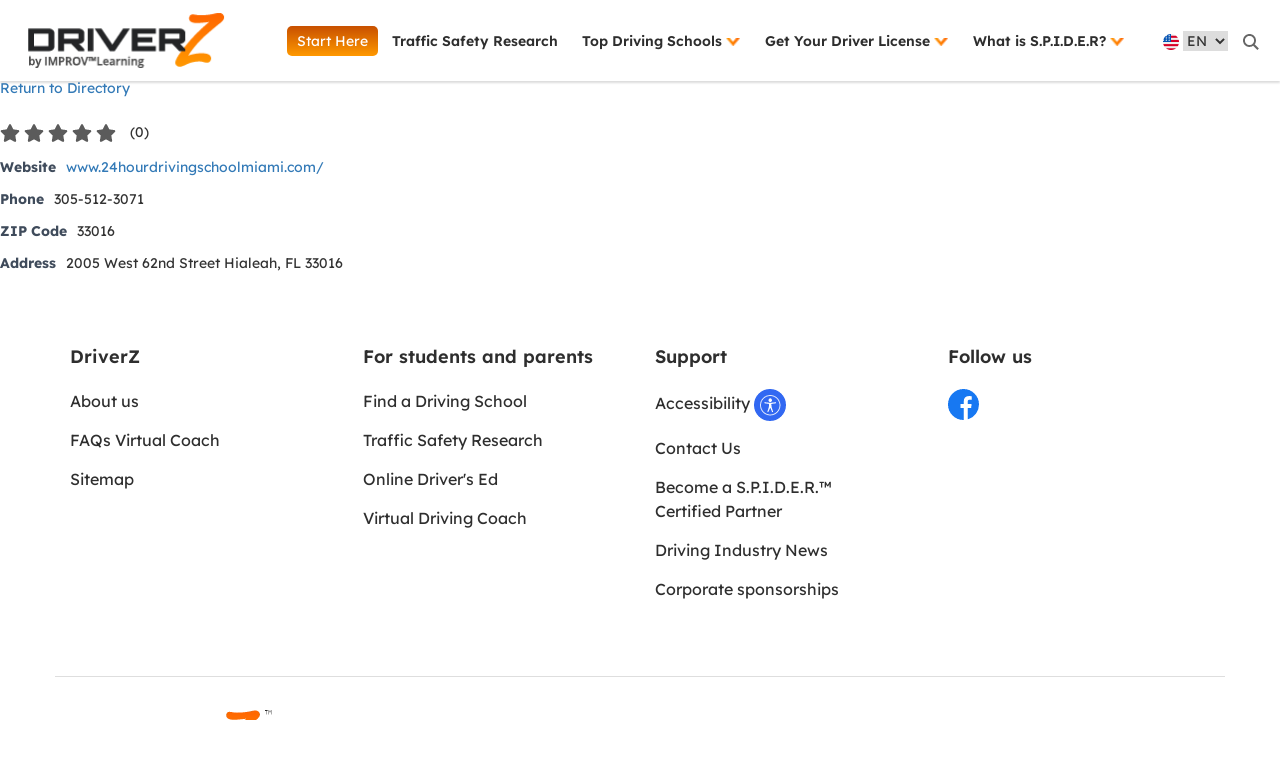

--- FILE ---
content_type: text/html; charset=UTF-8
request_url: https://driverz.com/business-directory-2/24-hour-traffic-driving-school/
body_size: 30048
content:
<!doctype html>
<html lang="en-US" class="no-js">

<head>

    <!-- Zoho integration -->
    <script type="text/javascript">
    (function(w, s) {
        var e = document.createElement("script");
        e.type = "text/javascript";
        e.async = true;
        e.src = "https://cdn.pagesense.io/js/interactiveeducationconcepts/d877f31ac8eb4b44a5d80cd50c8a8d79.js";
        var x = document.getElementsByTagName("script")[0];
        x.parentNode.insertBefore(e, x);
    })(window, "script");
    </script>
    <!-- End Zoho integration -->


    <!-- Google Tag Manager -->
    <script>
    (function(w, d, s, l, i) {
        w[l] = w[l] || [];
        w[l].push({
            'gtm.start': new Date().getTime(),
            event: 'gtm.js'
        });
        var f = d.getElementsByTagName(s)[0],
            j = d.createElement(s),
            dl = l != 'dataLayer' ? '&l=' + l : '';
        j.async = true;
        j.src =
            'https://www.googletagmanager.com/gtm.js?id=' + i + dl;
        f.parentNode.insertBefore(j, f);
    })(window, document, 'script', 'dataLayer', 'GTM-TRW64PM');
    </script>
    <!-- End Google Tag Manager -->
    <meta charset="UTF-8" />
    <meta name="viewport" content="width=device-width, initial-scale=1" />
        <link rel="preload" href="https://use.typekit.net/pim5kxy.css" as="style"
        onload="this.onload=null;this.rel='stylesheet'" />
    <noscript>
        <link href="https://use.typekit.net/pim5kxy.css" rel="stylesheet" type="text/css" />
    </noscript>

    <link rel="preconnect" href="https://fonts.googleapis.com">
    <link rel="preconnect" href="https://fonts.gstatic.com" crossorigin>


    <link href="https://fonts.googleapis.com/css2?family=Open+Sans:wght@300;500;700&display=swap" rel="stylesheet">
    <script>
    document.documentElement.classList.remove("no-js");
    </script>
    <link rel="stylesheet" href="/wp-content/themes/DriverZv2/css/simplified-row.css">
    <link rel="stylesheet" href="/wp-content/themes/DriverZv2/css/jquery.modal.min.css">
    <link rel="stylesheet" href="/wp-content/themes/DriverZv2/lightbox/magnific-popup.css">


    <meta name='robots' content='noindex, nofollow' />
	<style>img:is([sizes="auto" i], [sizes^="auto," i]) { contain-intrinsic-size: 3000px 1500px }</style>
	<script id="cookieyes" type="text/javascript" src="https://cdn-cookieyes.com/client_data/57dd1f2e89a012ed1117055d/script.js"></script>
	<!-- This site is optimized with the Yoast SEO Premium plugin v22.7 (Yoast SEO v26.8) - https://yoast.com/product/yoast-seo-premium-wordpress/ -->
	<title>24 Hour Traffic &amp; Driving School - DriverZ</title>
	<meta property="og:locale" content="en_US" />
	<meta property="og:type" content="article" />
	<meta property="og:title" content="24 Hour Traffic &amp; Driving School" />
	<meta property="og:url" content="https://driverz.com/business-directory-2/24-hour-traffic-driving-school/" />
	<meta property="og:site_name" content="DriverZ" />
	<meta name="twitter:card" content="summary_large_image" />
	<script type="application/ld+json" class="yoast-schema-graph">{"@context":"https://schema.org","@graph":[{"@type":"WebPage","@id":"https://driverz.com/business-directory-2/24-hour-traffic-driving-school/","url":"https://driverz.com/business-directory-2/24-hour-traffic-driving-school/","name":"24 Hour Traffic & Driving School - DriverZ","isPartOf":{"@id":"https://driverz.com/#website"},"datePublished":"2022-02-15T11:31:38+00:00","breadcrumb":{"@id":"https://driverz.com/business-directory-2/24-hour-traffic-driving-school/#breadcrumb"},"inLanguage":"en-US","potentialAction":[{"@type":"ReadAction","target":["https://driverz.com/business-directory-2/24-hour-traffic-driving-school/"]}]},{"@type":"BreadcrumbList","@id":"https://driverz.com/business-directory-2/24-hour-traffic-driving-school/#breadcrumb","itemListElement":[{"@type":"ListItem","position":1,"name":"Home","item":"https://driverz.com/"},{"@type":"ListItem","position":2,"name":"24 Hour Traffic &#038; Driving School"}]},{"@type":"WebSite","@id":"https://driverz.com/#website","url":"https://driverz.com/","name":"DriverZ","description":"Your driving journey companion","potentialAction":[{"@type":"SearchAction","target":{"@type":"EntryPoint","urlTemplate":"https://driverz.com/?s={search_term_string}"},"query-input":{"@type":"PropertyValueSpecification","valueRequired":true,"valueName":"search_term_string"}}],"inLanguage":"en-US"}]}</script>
	<!-- / Yoast SEO Premium plugin. -->


<link rel="alternate" type="application/rss+xml" title="DriverZ &raquo; Feed" href="https://driverz.com/feed/" />
<link rel="alternate" type="application/rss+xml" title="DriverZ &raquo; Comments Feed" href="https://driverz.com/comments/feed/" />
<link rel='stylesheet' id='wpbdp-ratings-css' href='https://driverz.com/wp-content/plugins/business-directory-ratings/resources/wpbdp-ratings.min.css?ver=5.3' media='all' />
<style id='classic-theme-styles-inline-css'>
/*! This file is auto-generated */
.wp-block-button__link{color:#fff;background-color:#32373c;border-radius:9999px;box-shadow:none;text-decoration:none;padding:calc(.667em + 2px) calc(1.333em + 2px);font-size:1.125em}.wp-block-file__button{background:#32373c;color:#fff;text-decoration:none}
</style>
<style id='global-styles-inline-css'>
:root{--wp--preset--aspect-ratio--square: 1;--wp--preset--aspect-ratio--4-3: 4/3;--wp--preset--aspect-ratio--3-4: 3/4;--wp--preset--aspect-ratio--3-2: 3/2;--wp--preset--aspect-ratio--2-3: 2/3;--wp--preset--aspect-ratio--16-9: 16/9;--wp--preset--aspect-ratio--9-16: 9/16;--wp--preset--color--black: #000000;--wp--preset--color--cyan-bluish-gray: #abb8c3;--wp--preset--color--white: #FFFFFF;--wp--preset--color--pale-pink: #f78da7;--wp--preset--color--vivid-red: #cf2e2e;--wp--preset--color--luminous-vivid-orange: #ff6900;--wp--preset--color--luminous-vivid-amber: #fcb900;--wp--preset--color--light-green-cyan: #7bdcb5;--wp--preset--color--vivid-green-cyan: #00d084;--wp--preset--color--pale-cyan-blue: #8ed1fc;--wp--preset--color--vivid-cyan-blue: #0693e3;--wp--preset--color--vivid-purple: #9b51e0;--wp--preset--color--dark-gray: #28303D;--wp--preset--color--gray: #39414D;--wp--preset--color--green: #D1E4DD;--wp--preset--color--blue: #D1DFE4;--wp--preset--color--purple: #D1D1E4;--wp--preset--color--red: #E4D1D1;--wp--preset--color--orange: #E4DAD1;--wp--preset--color--yellow: #EEEADD;--wp--preset--gradient--vivid-cyan-blue-to-vivid-purple: linear-gradient(135deg,rgba(6,147,227,1) 0%,rgb(155,81,224) 100%);--wp--preset--gradient--light-green-cyan-to-vivid-green-cyan: linear-gradient(135deg,rgb(122,220,180) 0%,rgb(0,208,130) 100%);--wp--preset--gradient--luminous-vivid-amber-to-luminous-vivid-orange: linear-gradient(135deg,rgba(252,185,0,1) 0%,rgba(255,105,0,1) 100%);--wp--preset--gradient--luminous-vivid-orange-to-vivid-red: linear-gradient(135deg,rgba(255,105,0,1) 0%,rgb(207,46,46) 100%);--wp--preset--gradient--very-light-gray-to-cyan-bluish-gray: linear-gradient(135deg,rgb(238,238,238) 0%,rgb(169,184,195) 100%);--wp--preset--gradient--cool-to-warm-spectrum: linear-gradient(135deg,rgb(74,234,220) 0%,rgb(151,120,209) 20%,rgb(207,42,186) 40%,rgb(238,44,130) 60%,rgb(251,105,98) 80%,rgb(254,248,76) 100%);--wp--preset--gradient--blush-light-purple: linear-gradient(135deg,rgb(255,206,236) 0%,rgb(152,150,240) 100%);--wp--preset--gradient--blush-bordeaux: linear-gradient(135deg,rgb(254,205,165) 0%,rgb(254,45,45) 50%,rgb(107,0,62) 100%);--wp--preset--gradient--luminous-dusk: linear-gradient(135deg,rgb(255,203,112) 0%,rgb(199,81,192) 50%,rgb(65,88,208) 100%);--wp--preset--gradient--pale-ocean: linear-gradient(135deg,rgb(255,245,203) 0%,rgb(182,227,212) 50%,rgb(51,167,181) 100%);--wp--preset--gradient--electric-grass: linear-gradient(135deg,rgb(202,248,128) 0%,rgb(113,206,126) 100%);--wp--preset--gradient--midnight: linear-gradient(135deg,rgb(2,3,129) 0%,rgb(40,116,252) 100%);--wp--preset--gradient--purple-to-yellow: linear-gradient(160deg, #D1D1E4 0%, #EEEADD 100%);--wp--preset--gradient--yellow-to-purple: linear-gradient(160deg, #EEEADD 0%, #D1D1E4 100%);--wp--preset--gradient--green-to-yellow: linear-gradient(160deg, #D1E4DD 0%, #EEEADD 100%);--wp--preset--gradient--yellow-to-green: linear-gradient(160deg, #EEEADD 0%, #D1E4DD 100%);--wp--preset--gradient--red-to-yellow: linear-gradient(160deg, #E4D1D1 0%, #EEEADD 100%);--wp--preset--gradient--yellow-to-red: linear-gradient(160deg, #EEEADD 0%, #E4D1D1 100%);--wp--preset--gradient--purple-to-red: linear-gradient(160deg, #D1D1E4 0%, #E4D1D1 100%);--wp--preset--gradient--red-to-purple: linear-gradient(160deg, #E4D1D1 0%, #D1D1E4 100%);--wp--preset--font-size--small: 18px;--wp--preset--font-size--medium: 20px;--wp--preset--font-size--large: 24px;--wp--preset--font-size--x-large: 42px;--wp--preset--font-size--extra-small: 16px;--wp--preset--font-size--normal: 20px;--wp--preset--font-size--extra-large: 40px;--wp--preset--font-size--huge: 96px;--wp--preset--font-size--gigantic: 144px;--wp--preset--spacing--20: 0.44rem;--wp--preset--spacing--30: 0.67rem;--wp--preset--spacing--40: 1rem;--wp--preset--spacing--50: 1.5rem;--wp--preset--spacing--60: 2.25rem;--wp--preset--spacing--70: 3.38rem;--wp--preset--spacing--80: 5.06rem;--wp--preset--shadow--natural: 6px 6px 9px rgba(0, 0, 0, 0.2);--wp--preset--shadow--deep: 12px 12px 50px rgba(0, 0, 0, 0.4);--wp--preset--shadow--sharp: 6px 6px 0px rgba(0, 0, 0, 0.2);--wp--preset--shadow--outlined: 6px 6px 0px -3px rgba(255, 255, 255, 1), 6px 6px rgba(0, 0, 0, 1);--wp--preset--shadow--crisp: 6px 6px 0px rgba(0, 0, 0, 1);}:where(.is-layout-flex){gap: 0.5em;}:where(.is-layout-grid){gap: 0.5em;}body .is-layout-flex{display: flex;}.is-layout-flex{flex-wrap: wrap;align-items: center;}.is-layout-flex > :is(*, div){margin: 0;}body .is-layout-grid{display: grid;}.is-layout-grid > :is(*, div){margin: 0;}:where(.wp-block-columns.is-layout-flex){gap: 2em;}:where(.wp-block-columns.is-layout-grid){gap: 2em;}:where(.wp-block-post-template.is-layout-flex){gap: 1.25em;}:where(.wp-block-post-template.is-layout-grid){gap: 1.25em;}.has-black-color{color: var(--wp--preset--color--black) !important;}.has-cyan-bluish-gray-color{color: var(--wp--preset--color--cyan-bluish-gray) !important;}.has-white-color{color: var(--wp--preset--color--white) !important;}.has-pale-pink-color{color: var(--wp--preset--color--pale-pink) !important;}.has-vivid-red-color{color: var(--wp--preset--color--vivid-red) !important;}.has-luminous-vivid-orange-color{color: var(--wp--preset--color--luminous-vivid-orange) !important;}.has-luminous-vivid-amber-color{color: var(--wp--preset--color--luminous-vivid-amber) !important;}.has-light-green-cyan-color{color: var(--wp--preset--color--light-green-cyan) !important;}.has-vivid-green-cyan-color{color: var(--wp--preset--color--vivid-green-cyan) !important;}.has-pale-cyan-blue-color{color: var(--wp--preset--color--pale-cyan-blue) !important;}.has-vivid-cyan-blue-color{color: var(--wp--preset--color--vivid-cyan-blue) !important;}.has-vivid-purple-color{color: var(--wp--preset--color--vivid-purple) !important;}.has-black-background-color{background-color: var(--wp--preset--color--black) !important;}.has-cyan-bluish-gray-background-color{background-color: var(--wp--preset--color--cyan-bluish-gray) !important;}.has-white-background-color{background-color: var(--wp--preset--color--white) !important;}.has-pale-pink-background-color{background-color: var(--wp--preset--color--pale-pink) !important;}.has-vivid-red-background-color{background-color: var(--wp--preset--color--vivid-red) !important;}.has-luminous-vivid-orange-background-color{background-color: var(--wp--preset--color--luminous-vivid-orange) !important;}.has-luminous-vivid-amber-background-color{background-color: var(--wp--preset--color--luminous-vivid-amber) !important;}.has-light-green-cyan-background-color{background-color: var(--wp--preset--color--light-green-cyan) !important;}.has-vivid-green-cyan-background-color{background-color: var(--wp--preset--color--vivid-green-cyan) !important;}.has-pale-cyan-blue-background-color{background-color: var(--wp--preset--color--pale-cyan-blue) !important;}.has-vivid-cyan-blue-background-color{background-color: var(--wp--preset--color--vivid-cyan-blue) !important;}.has-vivid-purple-background-color{background-color: var(--wp--preset--color--vivid-purple) !important;}.has-black-border-color{border-color: var(--wp--preset--color--black) !important;}.has-cyan-bluish-gray-border-color{border-color: var(--wp--preset--color--cyan-bluish-gray) !important;}.has-white-border-color{border-color: var(--wp--preset--color--white) !important;}.has-pale-pink-border-color{border-color: var(--wp--preset--color--pale-pink) !important;}.has-vivid-red-border-color{border-color: var(--wp--preset--color--vivid-red) !important;}.has-luminous-vivid-orange-border-color{border-color: var(--wp--preset--color--luminous-vivid-orange) !important;}.has-luminous-vivid-amber-border-color{border-color: var(--wp--preset--color--luminous-vivid-amber) !important;}.has-light-green-cyan-border-color{border-color: var(--wp--preset--color--light-green-cyan) !important;}.has-vivid-green-cyan-border-color{border-color: var(--wp--preset--color--vivid-green-cyan) !important;}.has-pale-cyan-blue-border-color{border-color: var(--wp--preset--color--pale-cyan-blue) !important;}.has-vivid-cyan-blue-border-color{border-color: var(--wp--preset--color--vivid-cyan-blue) !important;}.has-vivid-purple-border-color{border-color: var(--wp--preset--color--vivid-purple) !important;}.has-vivid-cyan-blue-to-vivid-purple-gradient-background{background: var(--wp--preset--gradient--vivid-cyan-blue-to-vivid-purple) !important;}.has-light-green-cyan-to-vivid-green-cyan-gradient-background{background: var(--wp--preset--gradient--light-green-cyan-to-vivid-green-cyan) !important;}.has-luminous-vivid-amber-to-luminous-vivid-orange-gradient-background{background: var(--wp--preset--gradient--luminous-vivid-amber-to-luminous-vivid-orange) !important;}.has-luminous-vivid-orange-to-vivid-red-gradient-background{background: var(--wp--preset--gradient--luminous-vivid-orange-to-vivid-red) !important;}.has-very-light-gray-to-cyan-bluish-gray-gradient-background{background: var(--wp--preset--gradient--very-light-gray-to-cyan-bluish-gray) !important;}.has-cool-to-warm-spectrum-gradient-background{background: var(--wp--preset--gradient--cool-to-warm-spectrum) !important;}.has-blush-light-purple-gradient-background{background: var(--wp--preset--gradient--blush-light-purple) !important;}.has-blush-bordeaux-gradient-background{background: var(--wp--preset--gradient--blush-bordeaux) !important;}.has-luminous-dusk-gradient-background{background: var(--wp--preset--gradient--luminous-dusk) !important;}.has-pale-ocean-gradient-background{background: var(--wp--preset--gradient--pale-ocean) !important;}.has-electric-grass-gradient-background{background: var(--wp--preset--gradient--electric-grass) !important;}.has-midnight-gradient-background{background: var(--wp--preset--gradient--midnight) !important;}.has-small-font-size{font-size: var(--wp--preset--font-size--small) !important;}.has-medium-font-size{font-size: var(--wp--preset--font-size--medium) !important;}.has-large-font-size{font-size: var(--wp--preset--font-size--large) !important;}.has-x-large-font-size{font-size: var(--wp--preset--font-size--x-large) !important;}
:where(.wp-block-post-template.is-layout-flex){gap: 1.25em;}:where(.wp-block-post-template.is-layout-grid){gap: 1.25em;}
:where(.wp-block-columns.is-layout-flex){gap: 2em;}:where(.wp-block-columns.is-layout-grid){gap: 2em;}
:root :where(.wp-block-pullquote){font-size: 1.5em;line-height: 1.6;}
</style>
<link rel='stylesheet' id='wp-pagenavi-css' href='https://driverz.com/wp-content/plugins/wp-pagenavi/pagenavi-css.css?ver=2.70' media='all' />
<link rel='stylesheet' id='twenty-twenty-one-style-css' href='https://driverz.com/wp-content/themes/DriverZv2/style.css?ver=1.3.3.0.1' media='all' />
<link rel='stylesheet' id='cities-and-states-navbar-styles-css' href='https://driverz.com/wp-content/themes/DriverZv2/css/navbar-states-cities/styles.css?ver=1.3.3.0.1' media='all' />
<link rel='stylesheet' id='twenty-twenty-one-print-style-css' href='https://driverz.com/wp-content/themes/DriverZv2/assets/css/print.css?ver=1.3.3.0.1' media='print' />
<link rel='stylesheet' id='theme-styles-css' href='https://driverz.com/wp-content/themes/DriverZv2/style.css?ver=6.8.3' media='all' />
<style id='theme-styles-inline-css'>

	@media only screen and (min-width: 1025px) {
        .container-states-cities-menu .content-states-cities-menu .container-cities {
            right: -147px;
        }

		.is-dropdown .content-dropdown.dropdown-md-size{
			right: -190px;
		}
	}
    
</style>
<link rel='stylesheet' id='jquery-theme-css' href='https://driverz.com/wp-content/plugins/business-directory-plugin/assets/css/jquery-ui.css?ver=6.4.4' media='all' />
<link rel='stylesheet' id='wpbdp-base-css-css' href='https://driverz.com/wp-content/plugins/business-directory-plugin/assets/css/wpbdp.min.css?ver=6.4.4' media='all' />
<style id='wpbdp-base-css-inline-css'>
html,body{--bd-main-color:#32373c;--bd-main-color-20:#569AF633;--bd-main-color-8:#569AF614;--bd-thumbnail-width:150px;--bd-thumbnail-height:150px;--bd-button-text-color:#fff;--bd-button-bg-color:#32373c;}
.wpbdp-plan-action input[type=radio]+ label span:before{content:'Select';}.wpbdp-plan-action input[type=radio]:checked + label span:before{content:'Selected';}
</style>
<link rel='stylesheet' id='wpbdp-pro-css' href='https://driverz.com/wp-content/plugins/business-directory-premium/resources/bd.min.css?ver=5.6.2' media='all' />
<link rel='stylesheet' id='wpbdp-googlemaps-css-css' href='https://driverz.com/wp-content/plugins/business-directory-googlemaps/resources/googlemaps.min.css?ver=5.2.2' media='all' />
<script src="https://driverz.com/wp-includes/js/jquery/jquery.min.js?ver=3.7.1" id="jquery-core-js"></script>
<script src="https://driverz.com/wp-includes/js/jquery/jquery-migrate.min.js?ver=3.4.1" id="jquery-migrate-js"></script>
<link rel="https://api.w.org/" href="https://driverz.com/wp-json/" /><link rel="alternate" title="JSON" type="application/json" href="https://driverz.com/wp-json/wp/v2/wpbdp_listing/14276" /><link rel="EditURI" type="application/rsd+xml" title="RSD" href="https://driverz.com/xmlrpc.php?rsd" />
<link rel='shortlink' href='https://driverz.com/?p=14276' />
<link rel="alternate" title="oEmbed (JSON)" type="application/json+oembed" href="https://driverz.com/wp-json/oembed/1.0/embed?url=https%3A%2F%2Fdriverz.com%2Fbusiness-directory-2%2F24-hour-traffic-driving-school%2F" />
<link rel="alternate" title="oEmbed (XML)" type="text/xml+oembed" href="https://driverz.com/wp-json/oembed/1.0/embed?url=https%3A%2F%2Fdriverz.com%2Fbusiness-directory-2%2F24-hour-traffic-driving-school%2F&#038;format=xml" />
	<style>
		.class_gwp_my_template_file {
			cursor:help;
		}
	</style>
	<style>.recentcomments a{display:inline !important;padding:0 !important;margin:0 !important;}</style>			<style id="wpsp-style-frontend"></style>
			<link rel="icon" href="https://driverz.com/wp-content/uploads/2022/10/favicon-32x32-1.png" sizes="32x32" />
<link rel="icon" href="https://driverz.com/wp-content/uploads/2022/10/favicon-32x32-1.png" sizes="192x192" />
<link rel="apple-touch-icon" href="https://driverz.com/wp-content/uploads/2022/10/favicon-32x32-1.png" />
<meta name="msapplication-TileImage" content="https://driverz.com/wp-content/uploads/2022/10/favicon-32x32-1.png" />
		<style id="wp-custom-css">
			.page-id-22262 .sec-space, .page-id-22307 .sec-space, .page-id-22428 .sec-space, .page-id-22454 .sec-space,.page-id-22458 .sec-space,.page-id-22460 .sec-space, .page-id-22497 .sec-space, .page-id-22500 .sec-space, .page-id-22502 .sec-space,.page-id-22520 .sec-space , .page-id-22521 .sec-space , .page-id-22522 .sec-space, .page-id-22528 .sec-space, .page-id-22530 .sec-space, .page-id-22532 .sec-space, .page-id-22534 .sec-space, .page-id-22570 .sec-space, .page-id-22561 .sec-space, .page-id-22559 .sec-space, .page-id-22309 .sec-space {
	padding: 50px 0 0 0 !important;
}
 @media screen and (max-width: 768px) {
	 .page-id-22262 .sec-space{
		 padding: 0px !important;
	 }
	 .page-id-22307 .sec-space{
		 padding: 60px 0 0 0 !important;
	 }
	 .page-id-22262 .sec-space{
		 padding: 60px 0 0 0 !important;
	 }
}

.page-id-22454 .sec-footer,.page-id-22458 .sec-footer,.page-id-22460 .sec-footer, .page-id-22497 .sec-footer, .page-id-22500 .sec-footer, .page-id-22502 .sec-footer ,.page-id-22520 .sec-footer , .page-id-22521 .sec-footer , .page-id-22522 .sec-footer, .page-id-22528 .sec-footer, .page-id-22530 .sec-footer, .page-id-22532 .sec-footer, .page-id-22534 .sec-footer, .page-id-22309 .sec-footer, .page-id-22559 .sec-footer, .page-id-22561 .sec-footer, .page-id-22570 .sec-footer {
	max-width:1366px !important;
	margin:0px auto;
	padding:15px !important;
}
.page-id-22561 .sec-footer, .page-id-22570 .sec-footer  {
	 padding-top: 50px !important;
}
 .page-id-22559 .sec-footer {
    margin-top: 50px !important;
}
@media screen and (min-width: 769px){
	.page-id-22561 .sec-footer .container, .page-id-22570 .sec-footer .container, .page-id-22559 .sec-footer {
  border-top: 1px solid #dedede;
  padding: 60px 0 30px !important;
}
	}
.header-nav ul li a {
	font-family: Lexend, sans-serif;
}		</style>
		    <meta name="cf-2fa-verify" content="423d8ed063a7498">
    <meta property="og:image:width" content="1200" />
    <meta property="og:image:height" content="630" />
    <meta property="og:image:type" content="image/png" />
    <meta name="twitter:card" content="summary_large_image" />
    

    <!-- Facebook Pixel Code -->
    <script>
    ! function(f, b, e, v, n, t, s) {
        if (f.fbq) return;
        n = f.fbq = function() {
            n.callMethod ?
                n.callMethod.apply(n, arguments) : n.queue.push(arguments)
        };
        if (!f._fbq) f._fbq = n;
        n.push = n;
        n.loaded = !0;
        n.version = '2.0';
        n.queue = [];
        t = b.createElement(e);
        t.async = !0;
        t.src = v;
        s = b.getElementsByTagName(e)[0];
        s.parentNode.insertBefore(t, s)
    }(window, document, 'script',
        'https://connect.facebook.net/en_US/fbevents.js');
    fbq('init', '778268105662419');
    fbq('track', 'PageView');
    </script>
    <noscript><img height="1" width="1" style="display:none"
            src="https://www.facebook.com/tr?id=778268105662419&ev=PageView&noscript=1" /></noscript>



    <!-- Nextdoor Pixel Code -->
    <script type='text/javascript'>
    (function(win, doc, sdk_url) {
        if (win.ndp) return;
        var tr = win.ndp = function() {
            tr.handleRequest ? tr.handleRequest.apply(tr, arguments) : tr.queue.push(arguments);
        };
        tr.queue = [];
        var s = 'script';
        var new_script_section = doc.createElement(s);
        new_script_section.async = !0;
        new_script_section.src = sdk_url;
        var insert_pos = doc.getElementsByTagName(s)[0];
        insert_pos.parentNode.insertBefore(new_script_section, insert_pos);
    })(window, document,
        'https://ads.nextdoor.com/public/pixel/ndp.js');

    ndp('init', 'b2bd5d97-bd3d-495b-b39c-fcb9fc8e8ab4', {})
    ndp('track', 'CONVERSION');
    </script>
    <noscript>
        <img height="1" width="1" style="display:none"
            src="https://flask.nextdoor.com/pixel?pid=b2bd5d97-bd3d-495b-b39c-fcb9fc8e8ab4&ev=CONVERSION&noscript=1" />
    </noscript>
    <!-- End Nextdoor Pixel Code -->


    <script type="text/javascript">
    (function(f, b) {
        if (!b.__SV) {
            var e, g, i, h;
            window.mixpanel = b;
            b._i = [];
            b.init = function(e, f, c) {
                function g(a, d) {
                    var b = d.split(".");
                    2 == b.length && (a = a[b[0]], d = b[1]);
                    a[d] = function() {
                        a.push([d].concat(Array.prototype.slice.call(arguments, 0)))
                    }
                }
                var a = b;
                "undefined" !== typeof c ? a = b[c] = [] : c = "mixpanel";
                a.people = a.people || [];
                a.toString = function(a) {
                    var d = "mixpanel";
                    "mixpanel" !== c && (d += "." + c);
                    a || (d += " (stub)");
                    return d
                };
                a.people.toString = function() {
                    return a.toString(1) + ".people (stub)"
                };
                i = "disable time_event track track_pageview track_links track_forms track_with_groups add_group set_group remove_group register register_once alias unregister identify name_tag set_config reset opt_in_tracking opt_out_tracking has_opted_in_tracking has_opted_out_tracking clear_opt_in_out_tracking start_batch_senders people.set people.set_once people.unset people.increment people.append people.union people.track_charge people.clear_charges people.delete_user people.remove"
                    .split(" ");
                for (h = 0; h < i.length; h++) g(a, i[h]);
                var j = "set set_once union unset remove delete".split(" ");
                a.get_group = function() {
                    function b(c) {
                        d[c] = function() {
                            call2_args = arguments;
                            call2 = [c].concat(Array.prototype.slice.call(call2_args, 0));
                            a.push([e, call2])
                        }
                    }
                    for (var d = {}, e = ["get_group"].concat(Array.prototype.slice.call(arguments, 0)), c =
                            0; c < j.length; c++) b(j[c]);
                    return d
                };
                b._i.push([e, f, c])
            };
            b.__SV = 1.2;
            e = f.createElement("script");
            e.type = "text/javascript";
            e.async = !0;
            e.src = "undefined" !== typeof MIXPANEL_CUSTOM_LIB_URL ?
                MIXPANEL_CUSTOM_LIB_URL : "file:" === f.location.protocol &&
                "//cdn.mxpnl.com/libs/mixpanel-2-latest.min.js".match(/^\/\//) ?
                "https://cdn.mxpnl.com/libs/mixpanel-2-latest.min.js" :
                "//cdn.mxpnl.com/libs/mixpanel-2-latest.min.js";
            g = f.getElementsByTagName("script")[0];
            g.parentNode.insertBefore(e, g)
        }
    })(document, window.mixpanel || []);

    // Enabling the debug mode flag is useful during implementation,
    // but it's recommended you remove it for production
    mixpanel.init('4b0a8fbac3f7a90036e17263170130ea');



    

    //console.log('mixp1'+mixpanel);
    </script>

    
    
</head>



<body class="wp-singular wpbdp_listing-template-default single single-wpbdp_listing postid-14276 wp-embed-responsive wp-theme-DriverZv2 wp-schema-pro-2.7.19 is-light-theme no-js singular has-main-navigation wpbdp-with-button-styles business-directory wpbdp-view-show_listing wpbdp-wp-theme-DriverZv2 wpbdp-theme-no_theme">

    <!-- Google Tag Manager (noscript) -->
    <noscript><iframe src="https://www.googletagmanager.com/ns.html?id=GTM-TRW64PM" height="0" width="0"
            style="display:none;visibility:hidden"></iframe></noscript>
    <!-- End Google Tag Manager (noscript) -->

    <style>
.nav-mobile .userwayTrigger,
.header-search .userwayTrigger {
    display: none !important;
}
@media (max-width: 768px){
.mobile-start{
    margin-right: 30px;
}
}
</style>
    <section class="nav">
        <div class="container-fluid" style="background-color:#fff;">
            <div class="row">
                <div class="col-md-12 add-shadow drz-nav-bar solid">
                    <div class="drz-nav-bar-1 solid">
                        <label for="search-text-1" style="display: none;">Search</label>
                        <input type="text" placeholder="Enter your search term..." class="solid search-text-1"
                            id="search-text-1" />

                        <div class="header-search-1 solid">

                            <img src="/wp-content/themes/DriverZv2/images/search-2.png" class="solid" alt="Search"
                                width="23" height="27" />

                        </div>

                    </div>
                    <div id="confirm-update-070423" class="drz-nav-bar-2">
                        <div class="header-logo dddd">
                            <a href="/">
                                <picture>
                                    <source srcset="/wp-content/themes/DriverZv2/images/Driverz-logo-website-2025.png"
                                        type="image/png">
                                    <source srcset="/wp-content/themes/DriverZv2/images/Driverz-logo-website-2025.png"
                                        type="image/png">
                                    <img src="/wp-content/themes/DriverZv2/images/Driverz-logo-website-2025.png" alt="DriverZ Logo"
                                        width="203" height="61" />
                                </picture>
                            </a>
                        </div>

                        <div class="header-nav header-driverz">
                            <ul>
                                <li class="sh-button-new">
                                    <a href="/start-here/" aria-label="Start Here">
                                        Start Here
                                    </a>
                                </li>

                                <li>
                                    <a href="/traffic-safety-research/" class="l2" aria-label="Traffic Safety Research">
                                        Traffic Safety Research
                                    </a>
                                </li>

                                <li class="has-sub-menu container-states-cities-menu">
                                    <a href="#" class="l3">
                                        Top Driving Schools
                                        <img src="/wp-content/themes/DriverZv2/images/dd-icon.png" class="dd-icon"
                                            alt="menu icon" width="15" height="8" />
                                    </a>
                                    <ul class="sub-menu">
                                                                                <li class="content-states-cities-menu">
                                            <a class="state">
                                                California                                                <img src="/wp-content/themes/DriverZv2/images/arrow-right.png" />
                                            </a>
                                            <div class="container-cities">
                                                <ul>
                                                                                                        <li>
                                                        <a href="https://driverz.com/driving-schools-anaheim/">
                                                            Anaheim                                                        </a>
                                                    </li>
                                                                                                        <li>
                                                        <a href="https://driverz.com/driving-schools-fresno/">
                                                            Fresno                                                        </a>
                                                    </li>
                                                                                                        <li>
                                                        <a href="https://driverz.com/driving-schools-long-beach/">
                                                            Long Beach                                                        </a>
                                                    </li>
                                                                                                        <li>
                                                        <a href="https://driverz.com/driving-schools-los-angeles/">
                                                            Los Angeles                                                        </a>
                                                    </li>
                                                                                                        <li>
                                                        <a href="https://driverz.com/driving-schools-oakland/">
                                                            Oakland                                                        </a>
                                                    </li>
                                                                                                        <li>
                                                        <a href="https://driverz.com/driving-schools-sacramento/">
                                                            Sacramento                                                        </a>
                                                    </li>
                                                                                                        <li>
                                                        <a href="https://driverz.com/driving-schools-san-diego/">
                                                            San Diego                                                        </a>
                                                    </li>
                                                                                                        <li>
                                                        <a href="https://driverz.com/driving-schools-san-francisco/">
                                                            San Francisco                                                        </a>
                                                    </li>
                                                                                                        <li>
                                                        <a href="https://driverz.com/driving-schools-san-jose/">
                                                            San Jose                                                        </a>
                                                    </li>
                                                                                                        <li>
                                                        <a href="/find-a-driving-school/">
                                                            Other Cities
                                                        </a>
                                                    </li>
                                                </ul>
                                            </div>
                                        </li>
                                                                                <li class="content-states-cities-menu">
                                            <a class="state">
                                                Colorado                                                <img src="/wp-content/themes/DriverZv2/images/arrow-right.png" />
                                            </a>
                                            <div class="container-cities">
                                                <ul>
                                                                                                        <li>
                                                        <a href="https://driverz.com/best-driving-schools-in-boulder-colorado/">
                                                            Boulder                                                        </a>
                                                    </li>
                                                                                                        <li>
                                                        <a href="https://driverz.com/best-driving-schools-in-colorado-springs-colorado/">
                                                            Colorado Springs                                                        </a>
                                                    </li>
                                                                                                        <li>
                                                        <a href="https://driverz.com/best-driving-schools-in-denver-colorado/">
                                                            Denver                                                        </a>
                                                    </li>
                                                                                                        <li>
                                                        <a href="https://driverz.com/best-driving-schools-in-lakewood-colorado/">
                                                            Lakewood                                                        </a>
                                                    </li>
                                                                                                        <li>
                                                        <a href="/find-a-driving-school/">
                                                            Other Cities
                                                        </a>
                                                    </li>
                                                </ul>
                                            </div>
                                        </li>
                                                                                <li class="content-states-cities-menu">
                                            <a class="state">
                                                Florida                                                <img src="/wp-content/themes/DriverZv2/images/arrow-right.png" />
                                            </a>
                                            <div class="container-cities">
                                                <ul>
                                                                                                        <li>
                                                        <a href="https://driverz.com/driving-schools-apopka/">
                                                             Apopka                                                        </a>
                                                    </li>
                                                                                                        <li>
                                                        <a href="https://driverz.com/driving-schools-atlantis/">
                                                            Atlantis                                                        </a>
                                                    </li>
                                                                                                        <li>
                                                        <a href="https://driverz.com/driving-schools-debary/">
                                                            Debary                                                        </a>
                                                    </li>
                                                                                                        <li>
                                                        <a href="https://driverz.com/driving-schools-jacksonville/">
                                                            Jacksonville                                                        </a>
                                                    </li>
                                                                                                        <li>
                                                        <a href="https://driverz.com/driving-schools-lauderhill/">
                                                            Lauderhill                                                        </a>
                                                    </li>
                                                                                                        <li>
                                                        <a href="https://driverz.com/driving-schools-miami-dade/">
                                                            Miam-Dade                                                        </a>
                                                    </li>
                                                                                                        <li>
                                                        <a href="https://driverz.com/driving-schools-miami/">
                                                            Miami                                                        </a>
                                                    </li>
                                                                                                        <li>
                                                        <a href="https://driverz.com/driving-schools-sarasota/">
                                                            Sarasota                                                        </a>
                                                    </li>
                                                                                                        <li>
                                                        <a href="https://driverz.com/driving-schools-west-palm-beach/">
                                                            West Palm Beach                                                        </a>
                                                    </li>
                                                                                                        <li>
                                                        <a href="https://driverz.com/driving-schools-weston/">
                                                            Weston                                                        </a>
                                                    </li>
                                                                                                        <li>
                                                        <a href="/find-a-driving-school/">
                                                            Other Cities
                                                        </a>
                                                    </li>
                                                </ul>
                                            </div>
                                        </li>
                                                                                <li class="content-states-cities-menu">
                                            <a class="state">
                                                Georgia                                                <img src="/wp-content/themes/DriverZv2/images/arrow-right.png" />
                                            </a>
                                            <div class="container-cities">
                                                <ul>
                                                                                                        <li>
                                                        <a href="https://driverz.com/driving-schools-alpharetta/">
                                                            Alpharetta                                                        </a>
                                                    </li>
                                                                                                        <li>
                                                        <a href="https://driverz.com/driving-schools-atlanta/">
                                                            Atlanta                                                        </a>
                                                    </li>
                                                                                                        <li>
                                                        <a href="https://driverz.com/driving-schools-lawrenceville/">
                                                            Lawrenceville                                                        </a>
                                                    </li>
                                                                                                        <li>
                                                        <a href="https://driverz.com/driving-schools-marietta/">
                                                            Marietta                                                        </a>
                                                    </li>
                                                                                                        <li>
                                                        <a href="/find-a-driving-school/">
                                                            Other Cities
                                                        </a>
                                                    </li>
                                                </ul>
                                            </div>
                                        </li>
                                                                                <li class="content-states-cities-menu">
                                            <a class="state">
                                                Illinois                                                <img src="/wp-content/themes/DriverZv2/images/arrow-right.png" />
                                            </a>
                                            <div class="container-cities">
                                                <ul>
                                                                                                        <li>
                                                        <a href="https://driverz.com/best-driving-schools-in-aurora-illinois/">
                                                            Aurora/Naperville                                                        </a>
                                                    </li>
                                                                                                        <li>
                                                        <a href="https://driverz.com/best-driving-schools-in-chicago-illinois/">
                                                            Chicago                                                         </a>
                                                    </li>
                                                                                                        <li>
                                                        <a href="/find-a-driving-school/">
                                                            Other Cities
                                                        </a>
                                                    </li>
                                                </ul>
                                            </div>
                                        </li>
                                                                                <li class="content-states-cities-menu">
                                            <a class="state">
                                                Indiana                                                <img src="/wp-content/themes/DriverZv2/images/arrow-right.png" />
                                            </a>
                                            <div class="container-cities">
                                                <ul>
                                                                                                        <li>
                                                        <a href="https://driverz.com/driving-schools-evansville/">
                                                            Evansville                                                        </a>
                                                    </li>
                                                                                                        <li>
                                                        <a href="https://driverz.com/driving-schools-fort-wayne/">
                                                            Fort Wayne                                                        </a>
                                                    </li>
                                                                                                        <li>
                                                        <a href="https://driverz.com/driving-schools-indianapolis/">
                                                            Indianapolis                                                        </a>
                                                    </li>
                                                                                                        <li>
                                                        <a href="https://driverz.com/driving-schools-in-south-bend/">
                                                            South Bend                                                        </a>
                                                    </li>
                                                                                                        <li>
                                                        <a href="/find-a-driving-school/">
                                                            Other Cities
                                                        </a>
                                                    </li>
                                                </ul>
                                            </div>
                                        </li>
                                                                                <li class="content-states-cities-menu">
                                            <a class="state">
                                                Kansas                                                <img src="/wp-content/themes/DriverZv2/images/arrow-right.png" />
                                            </a>
                                            <div class="container-cities">
                                                <ul>
                                                                                                        <li>
                                                        <a href="https://driverz.com/best-driving-schools-in-kansas-city-ks/">
                                                            Kansas City                                                        </a>
                                                    </li>
                                                                                                        <li>
                                                        <a href="https://driverz.com/best-driving-schools-in-overland-park-ks/">
                                                            Overland Park                                                        </a>
                                                    </li>
                                                                                                        <li>
                                                        <a href="https://driverz.com/best-driving-schools-in-wichita-ks/">
                                                            Wichita                                                        </a>
                                                    </li>
                                                                                                        <li>
                                                        <a href="/find-a-driving-school/">
                                                            Other Cities
                                                        </a>
                                                    </li>
                                                </ul>
                                            </div>
                                        </li>
                                                                                <li class="content-states-cities-menu">
                                            <a class="state">
                                                Michigan                                                <img src="/wp-content/themes/DriverZv2/images/arrow-right.png" />
                                            </a>
                                            <div class="container-cities">
                                                <ul>
                                                                                                        <li>
                                                        <a href="https://driverz.com/best-driving-schools-in-ann-arbor-mi/">
                                                            Ann Arbor                                                         </a>
                                                    </li>
                                                                                                        <li>
                                                        <a href="https://driverz.com/best-driving-schools-in-detroit-mi/">
                                                            Detroit                                                        </a>
                                                    </li>
                                                                                                        <li>
                                                        <a href="https://driverz.com/best-driving-schools-in-grand-rapids-mi/">
                                                            Grand Rapids                                                        </a>
                                                    </li>
                                                                                                        <li>
                                                        <a href="/find-a-driving-school/">
                                                            Other Cities
                                                        </a>
                                                    </li>
                                                </ul>
                                            </div>
                                        </li>
                                                                                <li class="content-states-cities-menu">
                                            <a class="state">
                                                Minnesota                                                <img src="/wp-content/themes/DriverZv2/images/arrow-right.png" />
                                            </a>
                                            <div class="container-cities">
                                                <ul>
                                                                                                        <li>
                                                        <a href="https://driverz.com/best-driving-schools-in-minneapolis-mn/">
                                                            Minneapolis                                                        </a>
                                                    </li>
                                                                                                        <li>
                                                        <a href="https://driverz.com/best-driving-schools-in-rochester/">
                                                            Rochester                                                        </a>
                                                    </li>
                                                                                                        <li>
                                                        <a href="/find-a-driving-school/">
                                                            Other Cities
                                                        </a>
                                                    </li>
                                                </ul>
                                            </div>
                                        </li>
                                                                                <li class="content-states-cities-menu">
                                            <a class="state">
                                                Nevada                                                <img src="/wp-content/themes/DriverZv2/images/arrow-right.png" />
                                            </a>
                                            <div class="container-cities">
                                                <ul>
                                                                                                        <li>
                                                        <a href="https://driverz.com/driving-schools-las-vegas/">
                                                            Las Vegas                                                        </a>
                                                    </li>
                                                                                                        <li>
                                                        <a href="/find-a-driving-school/">
                                                            Other Cities
                                                        </a>
                                                    </li>
                                                </ul>
                                            </div>
                                        </li>
                                                                                <li class="content-states-cities-menu">
                                            <a class="state">
                                                Ohio                                                <img src="/wp-content/themes/DriverZv2/images/arrow-right.png" />
                                            </a>
                                            <div class="container-cities">
                                                <ul>
                                                                                                        <li>
                                                        <a href="https://driverz.com/best-driving-schools-in-cincinnati-ohio/">
                                                            Cincinnati                                                        </a>
                                                    </li>
                                                                                                        <li>
                                                        <a href="https://driverz.com/best-driving-schools-in-cleveland-ohio/">
                                                            Cleveland                                                        </a>
                                                    </li>
                                                                                                        <li>
                                                        <a href="https://driverz.com/columbus/">
                                                            Columbus                                                        </a>
                                                    </li>
                                                                                                        <li>
                                                        <a href="https://driverz.com/best-driving-schools-in-toledo-ohio/">
                                                            Toledo                                                        </a>
                                                    </li>
                                                                                                        <li>
                                                        <a href="/find-a-driving-school/">
                                                            Other Cities
                                                        </a>
                                                    </li>
                                                </ul>
                                            </div>
                                        </li>
                                                                                <li class="content-states-cities-menu">
                                            <a class="state">
                                                Pennsylvania                                                <img src="/wp-content/themes/DriverZv2/images/arrow-right.png" />
                                            </a>
                                            <div class="container-cities">
                                                <ul>
                                                                                                        <li>
                                                        <a href="https://driverz.com/driving-schools-allentown/">
                                                            Allentown                                                        </a>
                                                    </li>
                                                                                                        <li>
                                                        <a href="https://driverz.com/driving-schools-philadelphia/">
                                                            Philadelphia                                                        </a>
                                                    </li>
                                                                                                        <li>
                                                        <a href="https://driverz.com/driving-schools-pittsburgh/">
                                                            Pittsburgh                                                        </a>
                                                    </li>
                                                                                                        <li>
                                                        <a href="https://driverz.com/driving-schools-quakertown/">
                                                            Quakertown                                                        </a>
                                                    </li>
                                                                                                        <li>
                                                        <a href="/find-a-driving-school/">
                                                            Other Cities
                                                        </a>
                                                    </li>
                                                </ul>
                                            </div>
                                        </li>
                                                                                <li class="content-states-cities-menu">
                                            <a class="state">
                                                South Carolina                                                <img src="/wp-content/themes/DriverZv2/images/arrow-right.png" />
                                            </a>
                                            <div class="container-cities">
                                                <ul>
                                                                                                        <li>
                                                        <a href="https://driverz.com/best-driving-schools-in-charleston-sc/">
                                                            Charleston                                                        </a>
                                                    </li>
                                                                                                        <li>
                                                        <a href="https://driverz.com/best-driving-schools-in-columbia-sc/">
                                                            Columbia                                                        </a>
                                                    </li>
                                                                                                        <li>
                                                        <a href="https://driverz.com/best-driving-schools-in-greenville-sc/">
                                                            Greenville                                                         </a>
                                                    </li>
                                                                                                        <li>
                                                        <a href="https://driverz.com/best-driving-schools-in-mount-pleasant-sc/">
                                                            Mount Pleasant                                                        </a>
                                                    </li>
                                                                                                        <li>
                                                        <a href="https://driverz.com/best-driving-schools-in-north-charleston-sc/">
                                                            North Charleston                                                        </a>
                                                    </li>
                                                                                                        <li>
                                                        <a href="https://driverz.com/best-driving-schools-in-rock-hill-sc/">
                                                            Rock Hill                                                        </a>
                                                    </li>
                                                                                                        <li>
                                                        <a href="/find-a-driving-school/">
                                                            Other Cities
                                                        </a>
                                                    </li>
                                                </ul>
                                            </div>
                                        </li>
                                                                                <li class="content-states-cities-menu">
                                            <a class="state">
                                                Texas                                                <img src="/wp-content/themes/DriverZv2/images/arrow-right.png" />
                                            </a>
                                            <div class="container-cities">
                                                <ul>
                                                                                                        <li>
                                                        <a href="https://driverz.com/driving-schools-aledo/">
                                                            Aledo                                                        </a>
                                                    </li>
                                                                                                        <li>
                                                        <a href="https://driverz.com/driving-schools-allen/">
                                                            Allen                                                        </a>
                                                    </li>
                                                                                                        <li>
                                                        <a href="https://driverz.com/driving-schools-austin/">
                                                            Austin                                                        </a>
                                                    </li>
                                                                                                        <li>
                                                        <a href="https://driverz.com/driving-schools-dallas/">
                                                            Dallas                                                        </a>
                                                    </li>
                                                                                                        <li>
                                                        <a href="https://driverz.com/driving-schools-denton/">
                                                            Denton                                                        </a>
                                                    </li>
                                                                                                        <li>
                                                        <a href="https://driverz.com/best-driving-schools-in-el-paso-texas/">
                                                            El Paso                                                         </a>
                                                    </li>
                                                                                                        <li>
                                                        <a href="https://driverz.com/driving-schools-fort-worth/">
                                                            Fort Worth                                                        </a>
                                                    </li>
                                                                                                        <li>
                                                        <a href="https://driverz.com/driving-schools-houston/">
                                                            Houston                                                        </a>
                                                    </li>
                                                                                                        <li>
                                                        <a href="https://driverz.com/driving-schools-san-antonio/">
                                                            San Antonio                                                        </a>
                                                    </li>
                                                                                                        <li>
                                                        <a href="/find-a-driving-school/">
                                                            Other Cities
                                                        </a>
                                                    </li>
                                                </ul>
                                            </div>
                                        </li>
                                                                                <li class="content-states-cities-menu">
                                            <a class="state">
                                                Utah                                                <img src="/wp-content/themes/DriverZv2/images/arrow-right.png" />
                                            </a>
                                            <div class="container-cities">
                                                <ul>
                                                                                                        <li>
                                                        <a href="https://driverz.com/driving-schools-orem/">
                                                            Orem                                                        </a>
                                                    </li>
                                                                                                        <li>
                                                        <a href="https://driverz.com/best-driving-schools-in-park-city/">
                                                            Park City                                                        </a>
                                                    </li>
                                                                                                        <li>
                                                        <a href="https://driverz.com/driving-schools-provo/">
                                                            Provo                                                        </a>
                                                    </li>
                                                                                                        <li>
                                                        <a href="https://driverz.com/driving-schools-salt-lake-city/">
                                                            Salt Lake City                                                        </a>
                                                    </li>
                                                                                                        <li>
                                                        <a href="https://driverz.com/driving-schools-west-valley-city/">
                                                            West Valley City                                                        </a>
                                                    </li>
                                                                                                        <li>
                                                        <a href="/find-a-driving-school/">
                                                            Other Cities
                                                        </a>
                                                    </li>
                                                </ul>
                                            </div>
                                        </li>
                                                                                <li class="content-states-cities-menu">
                                            <a class="state">
                                                Wisconsin                                                <img src="/wp-content/themes/DriverZv2/images/arrow-right.png" />
                                            </a>
                                            <div class="container-cities">
                                                <ul>
                                                                                                        <li>
                                                        <a href="https://driverz.com/driving-schools-beaver-dam/">
                                                            Beaver Dam                                                        </a>
                                                    </li>
                                                                                                        <li>
                                                        <a href="https://driverz.com/driving-schools-la-crosse/">
                                                            La Crosse                                                        </a>
                                                    </li>
                                                                                                        <li>
                                                        <a href="https://driverz.com/driving-schools-madison/">
                                                            Madison                                                        </a>
                                                    </li>
                                                                                                        <li>
                                                        <a href="https://driverz.com/driving-schools-milwaukee/">
                                                            Milwaukee                                                        </a>
                                                    </li>
                                                                                                        <li>
                                                        <a href="/find-a-driving-school/">
                                                            Other Cities
                                                        </a>
                                                    </li>
                                                </ul>
                                            </div>
                                        </li>
                                                                            </ul>
                                </li>
                                <li class="has-sub-menu">
                                    <a href="#" class="l1">
                                        Get Your Driver License <img
                                            src="/wp-content/themes/DriverZv2/images/dd-icon.png" class="dd-icon"
                                            alt="menu icon" width="15" height="8" />
                                    </a>
                                    <ul class="sub-menu">
                                        <!-- <li><a href="/get-your-driver-license/" aria-label="Getting Your Graduated Driver License">How to Get a License in Your State</a></li> -->
                                        <li class="is-dropdown">
                                            <a class="title-dropdown" href="/get-your-driver-license/"
                                                aria-label="Getting Your Graduated Driver License">
                                                How to Get a License in Your State
                                                <img src="/wp-content/themes/DriverZv2/images/arrow-right.png" />
                                            </a>
                                            <div class="content-dropdown dropdown-md-size scroll-content-dropdown">
                                                <ul class="">
                                                                                                                                                            <li>
                                                        <a
                                                            href="/get-your-driver-license/alabama">
                                                            Alabama                                                        </a>
                                                    </li>
                                                                                                                                                            <li>
                                                        <a
                                                            href="/get-your-driver-license/alaska">
                                                            Alaska                                                        </a>
                                                    </li>
                                                                                                                                                            <li>
                                                        <a
                                                            href="/get-your-driver-license/arizona">
                                                            Arizona                                                        </a>
                                                    </li>
                                                                                                                                                            <li>
                                                        <a
                                                            href="/get-your-driver-license/arkansas">
                                                            Arkansas                                                        </a>
                                                    </li>
                                                                                                                                                            <li>
                                                        <a
                                                            href="/get-your-driver-license/california">
                                                            California                                                        </a>
                                                    </li>
                                                                                                                                                            <li>
                                                        <a
                                                            href="/get-your-driver-license/colorado">
                                                            Colorado                                                        </a>
                                                    </li>
                                                                                                                                                            <li>
                                                        <a
                                                            href="/get-your-driver-license/connecticut">
                                                            Connecticut                                                        </a>
                                                    </li>
                                                                                                                                                            <li>
                                                        <a
                                                            href="/get-your-driver-license/delaware">
                                                            Delaware                                                        </a>
                                                    </li>
                                                                                                                                                            <li>
                                                        <a
                                                            href="/get-your-driver-license/district-of-columbia">
                                                            District of Columbia                                                        </a>
                                                    </li>
                                                                                                                                                            <li>
                                                        <a
                                                            href="/get-your-driver-license/florida">
                                                            Florida                                                        </a>
                                                    </li>
                                                                                                                                                            <li>
                                                        <a
                                                            href="/get-your-driver-license/georgia">
                                                            Georgia                                                        </a>
                                                    </li>
                                                                                                                                                            <li>
                                                        <a
                                                            href="/get-your-driver-license/hawaii">
                                                            Hawaii                                                        </a>
                                                    </li>
                                                                                                                                                            <li>
                                                        <a
                                                            href="/get-your-driver-license/idaho">
                                                            Idaho                                                        </a>
                                                    </li>
                                                                                                                                                            <li>
                                                        <a
                                                            href="/get-your-driver-license/illinois">
                                                            Illinois                                                        </a>
                                                    </li>
                                                                                                                                                            <li>
                                                        <a
                                                            href="/get-your-driver-license/indiana">
                                                            Indiana                                                        </a>
                                                    </li>
                                                                                                                                                            <li>
                                                        <a
                                                            href="/get-your-driver-license/iowa">
                                                            Iowa                                                        </a>
                                                    </li>
                                                                                                                                                            <li>
                                                        <a
                                                            href="/get-your-driver-license/kansas">
                                                            Kansas                                                        </a>
                                                    </li>
                                                                                                                                                            <li>
                                                        <a
                                                            href="/get-your-driver-license/louisiana">
                                                            Louisiana                                                        </a>
                                                    </li>
                                                                                                                                                            <li>
                                                        <a
                                                            href="/get-your-driver-license/maine">
                                                            Maine                                                        </a>
                                                    </li>
                                                                                                                                                            <li>
                                                        <a
                                                            href="/get-your-driver-license/maryland">
                                                            Maryland                                                        </a>
                                                    </li>
                                                                                                                                                            <li>
                                                        <a
                                                            href="/get-your-driver-license/massachusetts">
                                                            Massachusetts                                                        </a>
                                                    </li>
                                                                                                                                                            <li>
                                                        <a
                                                            href="/get-your-driver-license/michigan">
                                                            Michigan                                                        </a>
                                                    </li>
                                                                                                                                                            <li>
                                                        <a
                                                            href="/get-your-driver-license/minnesota">
                                                            Minnesota                                                        </a>
                                                    </li>
                                                                                                                                                            <li>
                                                        <a
                                                            href="/get-your-driver-license/mississippi">
                                                            Mississippi                                                        </a>
                                                    </li>
                                                                                                                                                            <li>
                                                        <a
                                                            href="/get-your-driver-license/missouri">
                                                            Missouri                                                        </a>
                                                    </li>
                                                                                                                                                            <li>
                                                        <a
                                                            href="/get-your-driver-license/montana">
                                                            Montana                                                        </a>
                                                    </li>
                                                                                                                                                            <li>
                                                        <a
                                                            href="/get-your-driver-license/nebraska">
                                                            Nebraska                                                        </a>
                                                    </li>
                                                                                                                                                            <li>
                                                        <a
                                                            href="/get-your-driver-license/nevada">
                                                            Nevada                                                        </a>
                                                    </li>
                                                                                                                                                            <li>
                                                        <a
                                                            href="/get-your-driver-license/new-hampshire">
                                                            New Hampshire                                                        </a>
                                                    </li>
                                                                                                                                                            <li>
                                                        <a
                                                            href="/get-your-driver-license/new-jersey">
                                                            New Jersey                                                        </a>
                                                    </li>
                                                                                                                                                            <li>
                                                        <a
                                                            href="/get-your-driver-license/new-mexico">
                                                            New Mexico                                                        </a>
                                                    </li>
                                                                                                                                                            <li>
                                                        <a
                                                            href="/get-your-driver-license/new-york">
                                                            New York                                                        </a>
                                                    </li>
                                                                                                                                                            <li>
                                                        <a
                                                            href="/get-your-driver-license/north-carolina">
                                                            North Carolina                                                        </a>
                                                    </li>
                                                                                                                                                            <li>
                                                        <a
                                                            href="/get-your-driver-license/north-dakota">
                                                            North Dakota                                                        </a>
                                                    </li>
                                                                                                                                                            <li>
                                                        <a
                                                            href="/get-your-driver-license/ohio">
                                                            Ohio                                                        </a>
                                                    </li>
                                                                                                                                                            <li>
                                                        <a
                                                            href="/get-your-driver-license/oklahoma">
                                                            Oklahoma                                                        </a>
                                                    </li>
                                                                                                                                                            <li>
                                                        <a
                                                            href="/get-your-driver-license/oregon">
                                                            Oregon                                                        </a>
                                                    </li>
                                                                                                                                                                                                                <li>
                                                        <a
                                                            href="/get-your-driver-license/rhode-island">
                                                            Rhode Island                                                        </a>
                                                    </li>
                                                                                                                                                            <li>
                                                        <a
                                                            href="/get-your-driver-license/south-carolina">
                                                            South Carolina                                                        </a>
                                                    </li>
                                                                                                                                                            <li>
                                                        <a
                                                            href="/get-your-driver-license/south-dakota">
                                                            South Dakota                                                        </a>
                                                    </li>
                                                                                                                                                            <li>
                                                        <a
                                                            href="/get-your-driver-license/tennessee">
                                                            Tennessee                                                        </a>
                                                    </li>
                                                                                                                                                            <li>
                                                        <a
                                                            href="/get-your-driver-license/texas">
                                                            Texas                                                        </a>
                                                    </li>
                                                                                                                                                            <li>
                                                        <a
                                                            href="/get-your-driver-license/utah">
                                                            Utah                                                        </a>
                                                    </li>
                                                                                                                                                            <li>
                                                        <a
                                                            href="/get-your-driver-license/vermont">
                                                            Vermont                                                        </a>
                                                    </li>
                                                                                                                                                            <li>
                                                        <a
                                                            href="/get-your-driver-license/virginia">
                                                            Virginia                                                        </a>
                                                    </li>
                                                                                                                                                            <li>
                                                        <a
                                                            href="/get-your-driver-license/washington">
                                                            Washington                                                        </a>
                                                    </li>
                                                                                                                                                            <li>
                                                        <a
                                                            href="/get-your-driver-license/west-virginia">
                                                            West Virginia                                                        </a>
                                                    </li>
                                                                                                                                                            <li>
                                                        <a
                                                            href="/get-your-driver-license/wisconsin">
                                                            Wisconsin                                                        </a>
                                                    </li>
                                                                                                                                                            <li>
                                                        <a
                                                            href="/get-your-driver-license/wyoming">
                                                            Wyoming                                                        </a>
                                                    </li>
                                                                                                    </ul>
                                            </div>
                                        </li>
                                        <li class="is-dropdown">
                                            <a class="title-dropdown" href="/state-driving-laws/"
                                                aria-label="State Driving Laws">
                                                State Driving Laws
                                                <img src="/wp-content/themes/DriverZv2/images/arrow-right.png" />
                                            </a>
                                            <div class="content-dropdown dropdown-md-size scroll-content-dropdown">
                                                <ul class="">
                                                                                                                                                            <li>
                                                        <a href="https://driverz.com/state-driving-laws/arizona-driving-laws-you-need-to-know/">
                                                            Arizona                                                        </a>
                                                    </li>
                                                                                                                                                            <li>
                                                        <a href="https://driverz.com/state-driving-laws/everything-you-need-to-know-about-california-teenage-driving-laws/">
                                                            California                                                        </a>
                                                    </li>
                                                                                                                                                            <li>
                                                        <a href="https://driverz.com/state-driving-laws/fl-driving-laws-essential-florida-driving-laws-you-need-to-know/">
                                                            Florida                                                        </a>
                                                    </li>
                                                                                                                                                            <li>
                                                        <a href="https://driverz.com/state-driving-laws/what-you-need-to-know-about-illinois-driving-laws/">
                                                            Illinois                                                        </a>
                                                    </li>
                                                                                                                                                            <li>
                                                        <a href="https://driverz.com/state-driving-laws/all-you-need-to-know-about-driver-license-indiana-laws/">
                                                            Indiana                                                        </a>
                                                    </li>
                                                                                                                                                            <li>
                                                        <a href="https://driverz.com/state-driving-laws/your-complete-guide-to-michigan-driving-laws/">
                                                            Michigan                                                        </a>
                                                    </li>
                                                                                                                                                            <li>
                                                        <a href="https://driverz.com/state-driving-laws/navigating-nevada-driving-laws-a-must-read-guide-for-drivers/">
                                                            Nevada                                                        </a>
                                                    </li>
                                                                                                                                                            <li>
                                                        <a href="https://driverz.com/state-driving-laws/mastering-the-road-a-comprehensive-guide-to-new-york-state-driving-laws/">
                                                            New York                                                        </a>
                                                    </li>
                                                                                                                                                                                                                <li>
                                                        <a href="https://driverz.com/state-driving-laws/texas/">
                                                            Texas                                                        </a>
                                                    </li>
                                                                                                                                                            <li>
                                                        <a href="https://driverz.com/state-driving-laws/navigating-wisconsin-driving-laws-essential-rules-and-regulations-for-motorists/">
                                                            Wisconsin                                                        </a>
                                                    </li>
                                                                                                    </ul>
                                            </div>
                                        </li>
                                        <li class="is-dropdown">
                                            <a class="title-dropdown" href="/permit-practice-test/"
                                                aria-label="Permit Practice Tests">
                                                Permit Practice Tests
                                                <img src="/wp-content/themes/DriverZv2/images/arrow-right.png" />
                                            </a>
                                            <div class="content-dropdown dropdown-md-size scroll-content-dropdown">
                                                <ul class="">
                                                    
                                                                                                        <li>
                                                        <a
                                                            href="/permit-practice-test/alabama">
                                                            Alabama                                                        </a>
                                                    </li>
                                                                                                        <li>
                                                        <a
                                                            href="/permit-practice-test/alaska">
                                                            Alaska                                                        </a>
                                                    </li>
                                                                                                        <li>
                                                        <a
                                                            href="/permit-practice-test/arizona">
                                                            Arizona                                                        </a>
                                                    </li>
                                                                                                        <li>
                                                        <a
                                                            href="/permit-practice-test/arkansas">
                                                            Arkansas                                                        </a>
                                                    </li>
                                                                                                        <li>
                                                        <a
                                                            href="/permit-practice-test/california">
                                                            California                                                        </a>
                                                    </li>
                                                                                                        <li>
                                                        <a
                                                            href="/permit-practice-test/colorado">
                                                            Colorado                                                        </a>
                                                    </li>
                                                                                                        <li>
                                                        <a
                                                            href="/permit-practice-test/connecticut">
                                                            Connecticut                                                        </a>
                                                    </li>
                                                                                                        <li>
                                                        <a
                                                            href="/permit-practice-test/delaware">
                                                            Delaware                                                        </a>
                                                    </li>
                                                                                                        <li>
                                                        <a
                                                            href="/permit-practice-test/district-of-columbia">
                                                            District of Columbia                                                        </a>
                                                    </li>
                                                                                                        <li>
                                                        <a
                                                            href="/permit-practice-test/florida">
                                                            Florida                                                        </a>
                                                    </li>
                                                                                                        <li>
                                                        <a
                                                            href="/permit-practice-test/georgia">
                                                            Georgia                                                        </a>
                                                    </li>
                                                                                                        <li>
                                                        <a
                                                            href="/permit-practice-test/hawaii">
                                                            Hawaii                                                        </a>
                                                    </li>
                                                                                                        <li>
                                                        <a
                                                            href="/permit-practice-test/idaho">
                                                            Idaho                                                        </a>
                                                    </li>
                                                                                                        <li>
                                                        <a
                                                            href="/permit-practice-test/illinois">
                                                            Illinois                                                        </a>
                                                    </li>
                                                                                                        <li>
                                                        <a
                                                            href="/permit-practice-test/indiana">
                                                            Indiana                                                        </a>
                                                    </li>
                                                                                                        <li>
                                                        <a
                                                            href="/permit-practice-test/iowa">
                                                            Iowa                                                        </a>
                                                    </li>
                                                                                                        <li>
                                                        <a
                                                            href="/permit-practice-test/kansas">
                                                            Kansas                                                        </a>
                                                    </li>
                                                                                                        <li>
                                                        <a
                                                            href="/permit-practice-test/louisiana">
                                                            Louisiana                                                        </a>
                                                    </li>
                                                                                                        <li>
                                                        <a
                                                            href="/permit-practice-test/maine">
                                                            Maine                                                        </a>
                                                    </li>
                                                                                                        <li>
                                                        <a
                                                            href="/permit-practice-test/maryland">
                                                            Maryland                                                        </a>
                                                    </li>
                                                                                                        <li>
                                                        <a
                                                            href="/permit-practice-test/massasschusetts">
                                                            Massasschusetts                                                        </a>
                                                    </li>
                                                                                                        <li>
                                                        <a
                                                            href="/permit-practice-test/michigan">
                                                            Michigan                                                        </a>
                                                    </li>
                                                                                                        <li>
                                                        <a
                                                            href="/permit-practice-test/minnesota">
                                                            Minnesota                                                        </a>
                                                    </li>
                                                                                                        <li>
                                                        <a
                                                            href="/permit-practice-test/mississippi">
                                                            Mississippi                                                        </a>
                                                    </li>
                                                                                                        <li>
                                                        <a
                                                            href="/permit-practice-test/missouri">
                                                            Missouri                                                        </a>
                                                    </li>
                                                                                                        <li>
                                                        <a
                                                            href="/permit-practice-test/montana">
                                                            Montana                                                        </a>
                                                    </li>
                                                                                                        <li>
                                                        <a
                                                            href="/permit-practice-test/nebraska">
                                                            Nebraska                                                        </a>
                                                    </li>
                                                                                                        <li>
                                                        <a
                                                            href="/permit-practice-test/nevada">
                                                            Nevada                                                        </a>
                                                    </li>
                                                                                                        <li>
                                                        <a
                                                            href="/permit-practice-test/new-hampshire">
                                                            New Hampshire                                                        </a>
                                                    </li>
                                                                                                        <li>
                                                        <a
                                                            href="/permit-practice-test/new-jersey">
                                                            New Jersey                                                        </a>
                                                    </li>
                                                                                                        <li>
                                                        <a
                                                            href="/permit-practice-test/new-mexico">
                                                            New Mexico                                                        </a>
                                                    </li>
                                                                                                        <li>
                                                        <a
                                                            href="/permit-practice-test/new-york">
                                                            New York                                                        </a>
                                                    </li>
                                                                                                        <li>
                                                        <a
                                                            href="/permit-practice-test/north-carolina">
                                                            North Carolina                                                        </a>
                                                    </li>
                                                                                                        <li>
                                                        <a
                                                            href="/permit-practice-test/north-dakota">
                                                            North Dakota                                                        </a>
                                                    </li>
                                                                                                        <li>
                                                        <a
                                                            href="/permit-practice-test/ohio">
                                                            Ohio                                                        </a>
                                                    </li>
                                                                                                        <li>
                                                        <a
                                                            href="/permit-practice-test/oklahoma">
                                                            Oklahoma                                                        </a>
                                                    </li>
                                                                                                        <li>
                                                        <a
                                                            href="/permit-practice-test/oregon">
                                                            Oregon                                                        </a>
                                                    </li>
                                                                                                        <li>
                                                        <a
                                                            href="/permit-practice-test/pennsylvania">
                                                            Pennsylvania                                                        </a>
                                                    </li>
                                                                                                        <li>
                                                        <a
                                                            href="/permit-practice-test/rhode-island">
                                                            Rhode Island                                                        </a>
                                                    </li>
                                                                                                        <li>
                                                        <a
                                                            href="/permit-practice-test/south-carolina">
                                                            South Carolina                                                        </a>
                                                    </li>
                                                                                                        <li>
                                                        <a
                                                            href="/permit-practice-test/south-dakota">
                                                            South Dakota                                                        </a>
                                                    </li>
                                                                                                        <li>
                                                        <a
                                                            href="/permit-practice-test/tennessee">
                                                            Tennessee                                                        </a>
                                                    </li>
                                                                                                        <li>
                                                        <a
                                                            href="/permit-practice-test/texas">
                                                            Texas                                                        </a>
                                                    </li>
                                                                                                        <li>
                                                        <a
                                                            href="/permit-practice-test/utah">
                                                            Utah                                                        </a>
                                                    </li>
                                                                                                        <li>
                                                        <a
                                                            href="/permit-practice-test/vermont">
                                                            Vermont                                                        </a>
                                                    </li>
                                                                                                        <li>
                                                        <a
                                                            href="/permit-practice-test/virginia">
                                                            Virginia                                                        </a>
                                                    </li>
                                                                                                        <li>
                                                        <a
                                                            href="/permit-practice-test/washington">
                                                            Washington                                                        </a>
                                                    </li>
                                                                                                        <li>
                                                        <a
                                                            href="/permit-practice-test/west-virginia">
                                                            West Virginia                                                        </a>
                                                    </li>
                                                                                                        <li>
                                                        <a
                                                            href="/permit-practice-test/wisconsin">
                                                            Wisconsin                                                        </a>
                                                    </li>
                                                                                                        <li>
                                                        <a
                                                            href="/permit-practice-test/wyoming">
                                                            Wyoming                                                        </a>
                                                    </li>
                                                                                                                                                                                                            </ul>
                                            </div>
                                        </li>
                                        <li class="is-dropdown">
                                            <a class="title-dropdown" href="/dmv-handbook" aria-label="DMV Handbooks">
                                                DMV Handbooks
                                                <img src="/wp-content/themes/DriverZv2/images/arrow-right.png" />
                                            </a>
                                            <div class="content-dropdown dropdown-md-size scroll-content-dropdown">
                                                <ul class="">
                                                    
                                                                                                                                                            
                                                    <li>
                                                        <a
                                                            href="/dmv-handbook/alabama">
                                                            Alabama                                                        </a>
                                                    </li>
                                                                                                                                                            
                                                    <li>
                                                        <a
                                                            href="/dmv-handbook/alaska">
                                                            Alaska                                                        </a>
                                                    </li>
                                                                                                                                                            
                                                    <li>
                                                        <a
                                                            href="/dmv-handbook/arizona">
                                                            Arizona                                                        </a>
                                                    </li>
                                                                                                                                                            
                                                    <li>
                                                        <a
                                                            href="/dmv-handbook/arkansas-dmv-handbook">
                                                            Arkansas DMV Handbook                                                        </a>
                                                    </li>
                                                                                                                                                            
                                                    <li>
                                                        <a
                                                            href="/dmv-handbook/california-driver&#8217;s-handbook">
                                                            California Driver&#8217;s Handbook                                                        </a>
                                                    </li>
                                                                                                                                                            
                                                    <li>
                                                        <a
                                                            href="/dmv-handbook/colorado">
                                                            Colorado                                                        </a>
                                                    </li>
                                                                                                                                                            
                                                    <li>
                                                        <a
                                                            href="/dmv-handbook/connecticut-dmv-drivers-handbook">
                                                            Connecticut DMV Drivers Handbook                                                        </a>
                                                    </li>
                                                                                                                                                            
                                                    <li>
                                                        <a
                                                            href="/dmv-handbook/delaware">
                                                            Delaware                                                        </a>
                                                    </li>
                                                                                                                                                            
                                                    <li>
                                                        <a
                                                            href="/dmv-handbook/district-of-columbia">
                                                            District of Columbia                                                        </a>
                                                    </li>
                                                                                                                                                            
                                                    <li>
                                                        <a
                                                            href="/dmv-handbook/florida">
                                                            Florida                                                        </a>
                                                    </li>
                                                                                                                                                            
                                                    <li>
                                                        <a
                                                            href="/dmv-handbook/georgia">
                                                            Georgia                                                        </a>
                                                    </li>
                                                                                                                                                            
                                                    <li>
                                                        <a
                                                            href="/dmv-handbook/hawaii">
                                                            Hawaii                                                        </a>
                                                    </li>
                                                                                                                                                            
                                                    <li>
                                                        <a
                                                            href="/dmv-handbook/idaho-driver&#8217;s-handbook">
                                                            Idaho Driver&#8217;s Handbook                                                        </a>
                                                    </li>
                                                                                                                                                            
                                                    <li>
                                                        <a
                                                            href="/dmv-handbook/illinois">
                                                            Illinois                                                        </a>
                                                    </li>
                                                                                                                                                            
                                                    <li>
                                                        <a
                                                            href="/dmv-handbook/indiana">
                                                            Indiana                                                        </a>
                                                    </li>
                                                                                                                                                            
                                                    <li>
                                                        <a
                                                            href="/dmv-handbook/iowa">
                                                            Iowa                                                        </a>
                                                    </li>
                                                                                                                                                            
                                                    <li>
                                                        <a
                                                            href="/dmv-handbook/kansas">
                                                            Kansas                                                        </a>
                                                    </li>
                                                                                                                                                            
                                                    <li>
                                                        <a
                                                            href="/dmv-handbook/louisiana">
                                                            Louisiana                                                        </a>
                                                    </li>
                                                                                                                                                            
                                                    <li>
                                                        <a
                                                            href="/dmv-handbook/maine">
                                                            Maine                                                        </a>
                                                    </li>
                                                                                                                                                            
                                                    <li>
                                                        <a
                                                            href="/dmv-handbook/maryland">
                                                            Maryland                                                        </a>
                                                    </li>
                                                                                                                                                            
                                                    <li>
                                                        <a
                                                            href="/dmv-handbook/massachusetts">
                                                            Massachusetts                                                        </a>
                                                    </li>
                                                                                                                                                            
                                                    <li>
                                                        <a
                                                            href="/dmv-handbook/michigan">
                                                            Michigan                                                        </a>
                                                    </li>
                                                                                                                                                            
                                                    <li>
                                                        <a
                                                            href="/dmv-handbook/minnesota">
                                                            Minnesota                                                        </a>
                                                    </li>
                                                                                                                                                            
                                                    <li>
                                                        <a
                                                            href="/dmv-handbook/mississippi">
                                                            Mississippi                                                        </a>
                                                    </li>
                                                                                                                                                            
                                                    <li>
                                                        <a
                                                            href="/dmv-handbook/missouri">
                                                            Missouri                                                        </a>
                                                    </li>
                                                                                                                                                            
                                                    <li>
                                                        <a
                                                            href="/dmv-handbook/montana-dmv-drivers-handbook">
                                                            Montana DMV Drivers Handbook                                                        </a>
                                                    </li>
                                                                                                                                                            
                                                    <li>
                                                        <a
                                                            href="/dmv-handbook/nebraska">
                                                            Nebraska                                                        </a>
                                                    </li>
                                                                                                                                                            
                                                    <li>
                                                        <a
                                                            href="/dmv-handbook/nevada">
                                                            Nevada                                                        </a>
                                                    </li>
                                                                                                                                                            
                                                    <li>
                                                        <a
                                                            href="/dmv-handbook/new-hampshire">
                                                            New Hampshire                                                        </a>
                                                    </li>
                                                                                                                                                            
                                                    <li>
                                                        <a
                                                            href="/dmv-handbook/new-jersey">
                                                            New Jersey                                                        </a>
                                                    </li>
                                                                                                                                                            
                                                    <li>
                                                        <a
                                                            href="/dmv-handbook/new-mexico">
                                                            New Mexico                                                        </a>
                                                    </li>
                                                                                                                                                            
                                                    <li>
                                                        <a
                                                            href="/dmv-handbook/new-york">
                                                            New York                                                        </a>
                                                    </li>
                                                                                                                                                            
                                                    <li>
                                                        <a
                                                            href="/dmv-handbook/north-carolina">
                                                            North Carolina                                                        </a>
                                                    </li>
                                                                                                                                                            
                                                    <li>
                                                        <a
                                                            href="/dmv-handbook/north-dakota">
                                                            North Dakota                                                        </a>
                                                    </li>
                                                                                                                                                            
                                                    <li>
                                                        <a
                                                            href="/dmv-handbook/ohio">
                                                            Ohio                                                        </a>
                                                    </li>
                                                                                                                                                            
                                                    <li>
                                                        <a
                                                            href="/dmv-handbook/oklahoma-dmv-handbook-drivers-manual">
                                                            Oklahoma DMV Handbook Drivers Manual                                                        </a>
                                                    </li>
                                                                                                                                                            
                                                    <li>
                                                        <a
                                                            href="/dmv-handbook/oregon">
                                                            Oregon                                                        </a>
                                                    </li>
                                                                                                                                                                                                                
                                                    <li>
                                                        <a
                                                            href="/dmv-handbook/rhode-island">
                                                            Rhode Island                                                        </a>
                                                    </li>
                                                                                                                                                            
                                                    <li>
                                                        <a
                                                            href="/dmv-handbook/south-carolina">
                                                            South Carolina                                                        </a>
                                                    </li>
                                                                                                                                                            
                                                    <li>
                                                        <a
                                                            href="/dmv-handbook/south-dakota">
                                                            South Dakota                                                        </a>
                                                    </li>
                                                                                                                                                            
                                                    <li>
                                                        <a
                                                            href="/dmv-handbook/tennessee-dmv-driver&#8217;s-handbook">
                                                            Tennessee DMV Driver&#8217;s Handbook                                                        </a>
                                                    </li>
                                                                                                                                                            
                                                    <li>
                                                        <a
                                                            href="/dmv-handbook/texas">
                                                            Texas                                                        </a>
                                                    </li>
                                                                                                                                                            
                                                    <li>
                                                        <a
                                                            href="/dmv-handbook/utah">
                                                            Utah                                                        </a>
                                                    </li>
                                                                                                                                                            
                                                    <li>
                                                        <a
                                                            href="/dmv-handbook/vermont">
                                                            Vermont                                                        </a>
                                                    </li>
                                                                                                                                                            
                                                    <li>
                                                        <a
                                                            href="/dmv-handbook/virginia">
                                                            Virginia                                                        </a>
                                                    </li>
                                                                                                                                                            
                                                    <li>
                                                        <a
                                                            href="/dmv-handbook/washington">
                                                            Washington                                                        </a>
                                                    </li>
                                                                                                                                                            
                                                    <li>
                                                        <a
                                                            href="/dmv-handbook/west-virginia">
                                                            West Virginia                                                        </a>
                                                    </li>
                                                                                                                                                            
                                                    <li>
                                                        <a
                                                            href="/dmv-handbook/wisconsin">
                                                            Wisconsin                                                        </a>
                                                    </li>
                                                                                                                                                            
                                                    <li>
                                                        <a
                                                            href="/dmv-handbook/wyoming">
                                                            Wyoming                                                        </a>
                                                    </li>
                                                                                                                                                                                                            </ul>
                                            </div>
                                        </li>
                                        <!--<li class="is-dropdown">
                                            <a class="title-dropdown" href="/driver-education/"
                                                aria-label="Online Driver's Ed">
                                                Find Online Driver’s Ed
                                                <img src="/wp-content/themes/DriverZv2/images/arrow-right.png" />
                                            </a>
                                            <div class="ww content-dropdown dropdown-md-size scroll-content-dropdown">
                                                <ul class="">
                                                                                                                                                            <li>
                                                        <a href="https://driverz.com/arizona-drivers-ed-course/">
                                                            Arizona                                                        </a>
                                                    </li>
                                                                                                                                                            <li>
                                                        <a href="https://driverz.com/california-drivers-ed-course/">
                                                            California                                                        </a>
                                                    </li>
                                                                                                                                                            <li>
                                                        <a href="https://driverz.com/florida-drivers-ed-course/">
                                                            Florida                                                        </a>
                                                    </li>
                                                                                                                                                                                                                <li>
                                                        <a href="https://driverz.com/georgia-drivers-ed-course/">
                                                            Georgia                                                        </a>
                                                    </li>
                                                                                                                                                            <li>
                                                        <a href="https://driverz.com/illinois-drivers-ed-course/">
                                                            Illinois                                                        </a>
                                                    </li>
                                                                                                                                                            <li>
                                                        <a href="https://driverz.com/indiana-drivers-ed-course/">
                                                            Indiana                                                        </a>
                                                    </li>
                                                                                                                                                            <li>
                                                        <a href="https://driverz.com/nevada-drivers-ed-course/">
                                                            Nevada                                                        </a>
                                                    </li>
                                                                                                                                                            <li>
                                                        <a href="https://driverz.com/new-york-5-hour-pre-licensing-course/">
                                                            New York                                                        </a>
                                                    </li>
                                                                                                                                                            <li>
                                                        <a href="https://driverz.com/ohio-drivers-ed-course/">
                                                            Ohio                                                        </a>
                                                    </li>
                                                                                                                                                            <li>
                                                        <a href="https://driverz.com/pennsylvania-drivers-ed-course/">
                                                            Pennsylvania                                                        </a>
                                                    </li>
                                                                                                                                                            <li>
                                                        <a href="https://driverz.com/texas-drivers-ed-course/">
                                                            Texas                                                        </a>
                                                    </li>
                                                                                                                                                            <li>
                                                        <a href="https://driverz.com/wisconsin-drivers-ed-course/">
                                                            Wisconsin                                                        </a>
                                                    </li>
                                                                                                    </ul>
                                            </div>
                                        </li>-->
                                        
                                        
<li class="is-dropdown">
    <a class="title-dropdown" href="/driver-education/" aria-label="Online Driver's Ed">
        Find Online Driver’s Ed
        <img src="/wp-content/themes/DriverZv2/images/arrow-right.png" />
    </a>
    <div class="hs content-dropdown dropdown-md-size scroll-content-dropdown">
        <ul class="">
                                            <li>
                    <a href="https://driverz.com/arizona-drivers-ed-course/">
                        Arizona                    </a>
                </li>
                                            <li>
                    <a href="https://driverz.com/california-drivers-ed-course/">
                        California                    </a>
                </li>
                                            <li>
                    <a href="https://driverz.com/florida-drivers-ed-course/">
                        Florida                    </a>
                </li>
                                                            <li>
                    <a href="https://driverz.com/georgia-drivers-ed-course/">
                        Georgia                    </a>
                </li>
                                            <li>
                    <a href="https://driverz.com/illinois-drivers-ed-course/">
                        Illinois                    </a>
                </li>
                                            <li>
                    <a href="https://driverz.com/indiana-drivers-ed-course/">
                        Indiana                    </a>
                </li>
                                            <li>
                    <a href="https://driverz.com/nevada-drivers-ed-course/">
                        Nevada                    </a>
                </li>
                                            <li>
                    <a href="https://driverz.com/new-york-5-hour-pre-licensing-course/">
                        New York                    </a>
                </li>
                                            <li>
                    <a href="https://driverz.com/ohio-drivers-ed-course/">
                        Ohio                    </a>
                </li>
                                                            <li>
                    <a href="https://driverz.com/texas-drivers-ed-course/">
                        Texas                    </a>
                </li>
                                            <li>
                    <a href="https://driverz.com/wisconsin-drivers-ed-course/">
                        Wisconsin                    </a>
                </li>
                    </ul>
    </div>
</li>



                                        <li><a href="/find-a-driving-school/" aria-label="Find a Driving School">Find a
                                                Driving School</a></li>
                                    </ul>
                                </li>
                                <li class="has-sub-menu">
                                    <a href="#" class="l4">
                                        What is S.P.I.D.E.R? <img src="/wp-content/themes/DriverZv2/images/dd-icon.png"
                                            class="dd-icon" alt="menu icon" width="15" height="8" />
                                    </a>
                                    <ul class="sub-menu">
                                        <li><a href="/what-is-spider/" aria-label="What is SPIDER">What is
                                                S.P.I.D.E.R?</a></li>
                                        <li><a href="/about-us/" aria-label="About Us">About Us</a></li>
                                        <li>
                                            <a href="/virtual-driving-coach/" aria-label="Virtual Driving Coach">
                                                Virtual Driving Coach
                                            </a>
                                        </li>
                                    </ul>
                                </li>
                                <!-- <li>
                                    <a href="/virtual-driving-coach/" class="l3" aria-label="Virtual Driving Coach">
                                        Virtual Driving Coach
                                    </a>
                                </li> -->

                            </ul>
                        </div>

                        <div class="header-search">
                            <div class="nl-lang">
                                <span class="a1-glo">
                                    <img src="/wp-content/themes/DriverZv2/images/united-states.png" width="16"
                                        height="16" loading="lazy" class="lang-flag">
                                </span>
                                <div class="js-lang-picker lang-picker">

                                    <div class="form-group localizejs">
                                        <select class="language-dropdown form-control" aria-label="select">
                                            <option selected="selected" value="en" data-languagecode="en"> EN English
                                            </option>
                                            <option value="es" data-languagecode="es"> ES Spanish</option>
                                            <option value="zh-Hans" data-languagecode="zh-Hans"> CN Chinese</option>
                                        </select>
                                    </div>
                                </div>


                            </div>

                            <a href="#" class="userwayTrigger"><img
                                    src="/wp-content/themes/DriverZv2/images/userway.png" alt="Accessibility" width="32"
                                    height="32"></a>
                            <button class="search-toggle-btn">
                                <img src="/wp-content/themes/DriverZv2/images/icon.png" class="search-toggle-btn"
                                    alt="Search" width="16" height="16">
                            </button>
                        </div>

                        <div class="nav-mobile">


                            <a class="mobile-start" href="/start-here/" aria-label="Start Here">
                                Start Here
                            </a>
                            <a href="#" class="userwayTrigger"><img
                                    src="/wp-content/themes/DriverZv2/images/userway.png" alt="Accessibility" width="21"
                                    height="21"></a>
                            <div class="hamb">
                                <ul class="hamb-toggle">
                                    <li></li>
                                    <li></li>
                                    <li></li>
                                </ul>
                            </div>
                        </div>
                    </div>

                </div>
                
                <div class="mobile-toggle-menu">
                    <div class="nl-lang">
                        <span class="a1-glo">
                            <img src="/wp-content/themes/DriverZv2/images/united-states.png" width="16" height="16"
                                loading="lazy" class="lang-flag">
                        </span>
                        <div class="js-lang-picker lang-picker">
                            <div class="form-group localizejs-m">
                                <select class="language-dropdown form-control" aria-label="select">
                                    <option selected="selected" value="en" data-languagecode="en"> EN English</option>
                                    <option value="es" data-languagecode="es"> ES Spanish</option>
                                    <option value="zh-Hans" data-languagecode="zh-Hans"> CN Chinese</option>
                                </select>
                            </div>

                        </div>


                    </div>
                    <ul>

                        <li>
                            <a href="/traffic-safety-research/" aria-label="Traffic Safety Research">
                                Traffic Safety Research
                            </a>
                        </li>
                        <li class="has-sub-menu container-states-cities-menu mobile toggle-mobile-menu">
                            <a href="#" class="l3 title-cities-mobile">
                                Top Driving Schools
                                <img src="/wp-content/themes/DriverZv2/images/dd-icon.png" class="dd-icon rotate-0"
                                    alt="menu icon" width="15" height="8" />
                            </a>
                            <ul class="sub-menu-mobile">
                                                                <li class="content-states-cities-menu">
                                    <a class="state">
                                        California
                                        <img class="arrow rotate-0"
                                            src="/wp-content/themes/DriverZv2/images/arrow-right.png" />
                                    </a>
                                    <div class="container-cities">
                                        <ul>
                                                                                        <li>
                                                <a href="https://driverz.com/driving-schools-anaheim/">
                                                    Anaheim                                                </a>
                                            </li>
                                                                                        <li>
                                                <a href="https://driverz.com/driving-schools-fresno/">
                                                    Fresno                                                </a>
                                            </li>
                                                                                        <li>
                                                <a href="https://driverz.com/driving-schools-long-beach/">
                                                    Long Beach                                                </a>
                                            </li>
                                                                                        <li>
                                                <a href="https://driverz.com/driving-schools-los-angeles/">
                                                    Los Angeles                                                </a>
                                            </li>
                                                                                        <li>
                                                <a href="https://driverz.com/driving-schools-oakland/">
                                                    Oakland                                                </a>
                                            </li>
                                                                                        <li>
                                                <a href="https://driverz.com/driving-schools-sacramento/">
                                                    Sacramento                                                </a>
                                            </li>
                                                                                        <li>
                                                <a href="https://driverz.com/driving-schools-san-diego/">
                                                    San Diego                                                </a>
                                            </li>
                                                                                        <li>
                                                <a href="https://driverz.com/driving-schools-san-francisco/">
                                                    San Francisco                                                </a>
                                            </li>
                                                                                        <li>
                                                <a href="https://driverz.com/driving-schools-san-jose/">
                                                    San Jose                                                </a>
                                            </li>
                                                                                        <li>
                                                <a href="/find-a-driving-school/">
                                                    Other Cities
                                                </a>
                                            </li>
                                        </ul>
                                    </div>
                                </li>
                                                                <li class="content-states-cities-menu">
                                    <a class="state">
                                        Colorado
                                        <img class="arrow rotate-0"
                                            src="/wp-content/themes/DriverZv2/images/arrow-right.png" />
                                    </a>
                                    <div class="container-cities">
                                        <ul>
                                                                                        <li>
                                                <a href="https://driverz.com/best-driving-schools-in-boulder-colorado/">
                                                    Boulder                                                </a>
                                            </li>
                                                                                        <li>
                                                <a href="https://driverz.com/best-driving-schools-in-colorado-springs-colorado/">
                                                    Colorado Springs                                                </a>
                                            </li>
                                                                                        <li>
                                                <a href="https://driverz.com/best-driving-schools-in-denver-colorado/">
                                                    Denver                                                </a>
                                            </li>
                                                                                        <li>
                                                <a href="https://driverz.com/best-driving-schools-in-lakewood-colorado/">
                                                    Lakewood                                                </a>
                                            </li>
                                                                                        <li>
                                                <a href="/find-a-driving-school/">
                                                    Other Cities
                                                </a>
                                            </li>
                                        </ul>
                                    </div>
                                </li>
                                                                <li class="content-states-cities-menu">
                                    <a class="state">
                                        Florida
                                        <img class="arrow rotate-0"
                                            src="/wp-content/themes/DriverZv2/images/arrow-right.png" />
                                    </a>
                                    <div class="container-cities">
                                        <ul>
                                                                                        <li>
                                                <a href="https://driverz.com/driving-schools-apopka/">
                                                     Apopka                                                </a>
                                            </li>
                                                                                        <li>
                                                <a href="https://driverz.com/driving-schools-atlantis/">
                                                    Atlantis                                                </a>
                                            </li>
                                                                                        <li>
                                                <a href="https://driverz.com/driving-schools-debary/">
                                                    Debary                                                </a>
                                            </li>
                                                                                        <li>
                                                <a href="https://driverz.com/driving-schools-jacksonville/">
                                                    Jacksonville                                                </a>
                                            </li>
                                                                                        <li>
                                                <a href="https://driverz.com/driving-schools-lauderhill/">
                                                    Lauderhill                                                </a>
                                            </li>
                                                                                        <li>
                                                <a href="https://driverz.com/driving-schools-miami-dade/">
                                                    Miam-Dade                                                </a>
                                            </li>
                                                                                        <li>
                                                <a href="https://driverz.com/driving-schools-miami/">
                                                    Miami                                                </a>
                                            </li>
                                                                                        <li>
                                                <a href="https://driverz.com/driving-schools-sarasota/">
                                                    Sarasota                                                </a>
                                            </li>
                                                                                        <li>
                                                <a href="https://driverz.com/driving-schools-west-palm-beach/">
                                                    West Palm Beach                                                </a>
                                            </li>
                                                                                        <li>
                                                <a href="https://driverz.com/driving-schools-weston/">
                                                    Weston                                                </a>
                                            </li>
                                                                                        <li>
                                                <a href="/find-a-driving-school/">
                                                    Other Cities
                                                </a>
                                            </li>
                                        </ul>
                                    </div>
                                </li>
                                                                <li class="content-states-cities-menu">
                                    <a class="state">
                                        Georgia
                                        <img class="arrow rotate-0"
                                            src="/wp-content/themes/DriverZv2/images/arrow-right.png" />
                                    </a>
                                    <div class="container-cities">
                                        <ul>
                                                                                        <li>
                                                <a href="https://driverz.com/driving-schools-alpharetta/">
                                                    Alpharetta                                                </a>
                                            </li>
                                                                                        <li>
                                                <a href="https://driverz.com/driving-schools-atlanta/">
                                                    Atlanta                                                </a>
                                            </li>
                                                                                        <li>
                                                <a href="https://driverz.com/driving-schools-lawrenceville/">
                                                    Lawrenceville                                                </a>
                                            </li>
                                                                                        <li>
                                                <a href="https://driverz.com/driving-schools-marietta/">
                                                    Marietta                                                </a>
                                            </li>
                                                                                        <li>
                                                <a href="/find-a-driving-school/">
                                                    Other Cities
                                                </a>
                                            </li>
                                        </ul>
                                    </div>
                                </li>
                                                                <li class="content-states-cities-menu">
                                    <a class="state">
                                        Illinois
                                        <img class="arrow rotate-0"
                                            src="/wp-content/themes/DriverZv2/images/arrow-right.png" />
                                    </a>
                                    <div class="container-cities">
                                        <ul>
                                                                                        <li>
                                                <a href="https://driverz.com/best-driving-schools-in-aurora-illinois/">
                                                    Aurora/Naperville                                                </a>
                                            </li>
                                                                                        <li>
                                                <a href="https://driverz.com/best-driving-schools-in-chicago-illinois/">
                                                    Chicago                                                 </a>
                                            </li>
                                                                                        <li>
                                                <a href="/find-a-driving-school/">
                                                    Other Cities
                                                </a>
                                            </li>
                                        </ul>
                                    </div>
                                </li>
                                                                <li class="content-states-cities-menu">
                                    <a class="state">
                                        Indiana
                                        <img class="arrow rotate-0"
                                            src="/wp-content/themes/DriverZv2/images/arrow-right.png" />
                                    </a>
                                    <div class="container-cities">
                                        <ul>
                                                                                        <li>
                                                <a href="https://driverz.com/driving-schools-evansville/">
                                                    Evansville                                                </a>
                                            </li>
                                                                                        <li>
                                                <a href="https://driverz.com/driving-schools-fort-wayne/">
                                                    Fort Wayne                                                </a>
                                            </li>
                                                                                        <li>
                                                <a href="https://driverz.com/driving-schools-indianapolis/">
                                                    Indianapolis                                                </a>
                                            </li>
                                                                                        <li>
                                                <a href="https://driverz.com/driving-schools-in-south-bend/">
                                                    South Bend                                                </a>
                                            </li>
                                                                                        <li>
                                                <a href="/find-a-driving-school/">
                                                    Other Cities
                                                </a>
                                            </li>
                                        </ul>
                                    </div>
                                </li>
                                                                <li class="content-states-cities-menu">
                                    <a class="state">
                                        Kansas
                                        <img class="arrow rotate-0"
                                            src="/wp-content/themes/DriverZv2/images/arrow-right.png" />
                                    </a>
                                    <div class="container-cities">
                                        <ul>
                                                                                        <li>
                                                <a href="https://driverz.com/best-driving-schools-in-kansas-city-ks/">
                                                    Kansas City                                                </a>
                                            </li>
                                                                                        <li>
                                                <a href="https://driverz.com/best-driving-schools-in-overland-park-ks/">
                                                    Overland Park                                                </a>
                                            </li>
                                                                                        <li>
                                                <a href="https://driverz.com/best-driving-schools-in-wichita-ks/">
                                                    Wichita                                                </a>
                                            </li>
                                                                                        <li>
                                                <a href="/find-a-driving-school/">
                                                    Other Cities
                                                </a>
                                            </li>
                                        </ul>
                                    </div>
                                </li>
                                                                <li class="content-states-cities-menu">
                                    <a class="state">
                                        Michigan
                                        <img class="arrow rotate-0"
                                            src="/wp-content/themes/DriverZv2/images/arrow-right.png" />
                                    </a>
                                    <div class="container-cities">
                                        <ul>
                                                                                        <li>
                                                <a href="https://driverz.com/best-driving-schools-in-ann-arbor-mi/">
                                                    Ann Arbor                                                 </a>
                                            </li>
                                                                                        <li>
                                                <a href="https://driverz.com/best-driving-schools-in-detroit-mi/">
                                                    Detroit                                                </a>
                                            </li>
                                                                                        <li>
                                                <a href="https://driverz.com/best-driving-schools-in-grand-rapids-mi/">
                                                    Grand Rapids                                                </a>
                                            </li>
                                                                                        <li>
                                                <a href="/find-a-driving-school/">
                                                    Other Cities
                                                </a>
                                            </li>
                                        </ul>
                                    </div>
                                </li>
                                                                <li class="content-states-cities-menu">
                                    <a class="state">
                                        Minnesota
                                        <img class="arrow rotate-0"
                                            src="/wp-content/themes/DriverZv2/images/arrow-right.png" />
                                    </a>
                                    <div class="container-cities">
                                        <ul>
                                                                                        <li>
                                                <a href="https://driverz.com/best-driving-schools-in-minneapolis-mn/">
                                                    Minneapolis                                                </a>
                                            </li>
                                                                                        <li>
                                                <a href="https://driverz.com/best-driving-schools-in-rochester/">
                                                    Rochester                                                </a>
                                            </li>
                                                                                        <li>
                                                <a href="/find-a-driving-school/">
                                                    Other Cities
                                                </a>
                                            </li>
                                        </ul>
                                    </div>
                                </li>
                                                                <li class="content-states-cities-menu">
                                    <a class="state">
                                        Nevada
                                        <img class="arrow rotate-0"
                                            src="/wp-content/themes/DriverZv2/images/arrow-right.png" />
                                    </a>
                                    <div class="container-cities">
                                        <ul>
                                                                                        <li>
                                                <a href="https://driverz.com/driving-schools-las-vegas/">
                                                    Las Vegas                                                </a>
                                            </li>
                                                                                        <li>
                                                <a href="/find-a-driving-school/">
                                                    Other Cities
                                                </a>
                                            </li>
                                        </ul>
                                    </div>
                                </li>
                                                                <li class="content-states-cities-menu">
                                    <a class="state">
                                        Ohio
                                        <img class="arrow rotate-0"
                                            src="/wp-content/themes/DriverZv2/images/arrow-right.png" />
                                    </a>
                                    <div class="container-cities">
                                        <ul>
                                                                                        <li>
                                                <a href="https://driverz.com/best-driving-schools-in-cincinnati-ohio/">
                                                    Cincinnati                                                </a>
                                            </li>
                                                                                        <li>
                                                <a href="https://driverz.com/best-driving-schools-in-cleveland-ohio/">
                                                    Cleveland                                                </a>
                                            </li>
                                                                                        <li>
                                                <a href="https://driverz.com/columbus/">
                                                    Columbus                                                </a>
                                            </li>
                                                                                        <li>
                                                <a href="https://driverz.com/best-driving-schools-in-toledo-ohio/">
                                                    Toledo                                                </a>
                                            </li>
                                                                                        <li>
                                                <a href="/find-a-driving-school/">
                                                    Other Cities
                                                </a>
                                            </li>
                                        </ul>
                                    </div>
                                </li>
                                                                <li class="content-states-cities-menu">
                                    <a class="state">
                                        Pennsylvania
                                        <img class="arrow rotate-0"
                                            src="/wp-content/themes/DriverZv2/images/arrow-right.png" />
                                    </a>
                                    <div class="container-cities">
                                        <ul>
                                                                                        <li>
                                                <a href="https://driverz.com/driving-schools-allentown/">
                                                    Allentown                                                </a>
                                            </li>
                                                                                        <li>
                                                <a href="https://driverz.com/driving-schools-philadelphia/">
                                                    Philadelphia                                                </a>
                                            </li>
                                                                                        <li>
                                                <a href="https://driverz.com/driving-schools-pittsburgh/">
                                                    Pittsburgh                                                </a>
                                            </li>
                                                                                        <li>
                                                <a href="https://driverz.com/driving-schools-quakertown/">
                                                    Quakertown                                                </a>
                                            </li>
                                                                                        <li>
                                                <a href="/find-a-driving-school/">
                                                    Other Cities
                                                </a>
                                            </li>
                                        </ul>
                                    </div>
                                </li>
                                                                <li class="content-states-cities-menu">
                                    <a class="state">
                                        South Carolina
                                        <img class="arrow rotate-0"
                                            src="/wp-content/themes/DriverZv2/images/arrow-right.png" />
                                    </a>
                                    <div class="container-cities">
                                        <ul>
                                                                                        <li>
                                                <a href="https://driverz.com/best-driving-schools-in-charleston-sc/">
                                                    Charleston                                                </a>
                                            </li>
                                                                                        <li>
                                                <a href="https://driverz.com/best-driving-schools-in-columbia-sc/">
                                                    Columbia                                                </a>
                                            </li>
                                                                                        <li>
                                                <a href="https://driverz.com/best-driving-schools-in-greenville-sc/">
                                                    Greenville                                                 </a>
                                            </li>
                                                                                        <li>
                                                <a href="https://driverz.com/best-driving-schools-in-mount-pleasant-sc/">
                                                    Mount Pleasant                                                </a>
                                            </li>
                                                                                        <li>
                                                <a href="https://driverz.com/best-driving-schools-in-north-charleston-sc/">
                                                    North Charleston                                                </a>
                                            </li>
                                                                                        <li>
                                                <a href="https://driverz.com/best-driving-schools-in-rock-hill-sc/">
                                                    Rock Hill                                                </a>
                                            </li>
                                                                                        <li>
                                                <a href="/find-a-driving-school/">
                                                    Other Cities
                                                </a>
                                            </li>
                                        </ul>
                                    </div>
                                </li>
                                                                <li class="content-states-cities-menu">
                                    <a class="state">
                                        Texas
                                        <img class="arrow rotate-0"
                                            src="/wp-content/themes/DriverZv2/images/arrow-right.png" />
                                    </a>
                                    <div class="container-cities">
                                        <ul>
                                                                                        <li>
                                                <a href="https://driverz.com/driving-schools-aledo/">
                                                    Aledo                                                </a>
                                            </li>
                                                                                        <li>
                                                <a href="https://driverz.com/driving-schools-allen/">
                                                    Allen                                                </a>
                                            </li>
                                                                                        <li>
                                                <a href="https://driverz.com/driving-schools-austin/">
                                                    Austin                                                </a>
                                            </li>
                                                                                        <li>
                                                <a href="https://driverz.com/driving-schools-dallas/">
                                                    Dallas                                                </a>
                                            </li>
                                                                                        <li>
                                                <a href="https://driverz.com/driving-schools-denton/">
                                                    Denton                                                </a>
                                            </li>
                                                                                        <li>
                                                <a href="https://driverz.com/best-driving-schools-in-el-paso-texas/">
                                                    El Paso                                                 </a>
                                            </li>
                                                                                        <li>
                                                <a href="https://driverz.com/driving-schools-fort-worth/">
                                                    Fort Worth                                                </a>
                                            </li>
                                                                                        <li>
                                                <a href="https://driverz.com/driving-schools-houston/">
                                                    Houston                                                </a>
                                            </li>
                                                                                        <li>
                                                <a href="https://driverz.com/driving-schools-san-antonio/">
                                                    San Antonio                                                </a>
                                            </li>
                                                                                        <li>
                                                <a href="/find-a-driving-school/">
                                                    Other Cities
                                                </a>
                                            </li>
                                        </ul>
                                    </div>
                                </li>
                                                                <li class="content-states-cities-menu">
                                    <a class="state">
                                        Utah
                                        <img class="arrow rotate-0"
                                            src="/wp-content/themes/DriverZv2/images/arrow-right.png" />
                                    </a>
                                    <div class="container-cities">
                                        <ul>
                                                                                        <li>
                                                <a href="https://driverz.com/driving-schools-orem/">
                                                    Orem                                                </a>
                                            </li>
                                                                                        <li>
                                                <a href="https://driverz.com/best-driving-schools-in-park-city/">
                                                    Park City                                                </a>
                                            </li>
                                                                                        <li>
                                                <a href="https://driverz.com/driving-schools-provo/">
                                                    Provo                                                </a>
                                            </li>
                                                                                        <li>
                                                <a href="https://driverz.com/driving-schools-salt-lake-city/">
                                                    Salt Lake City                                                </a>
                                            </li>
                                                                                        <li>
                                                <a href="https://driverz.com/driving-schools-west-valley-city/">
                                                    West Valley City                                                </a>
                                            </li>
                                                                                        <li>
                                                <a href="/find-a-driving-school/">
                                                    Other Cities
                                                </a>
                                            </li>
                                        </ul>
                                    </div>
                                </li>
                                                                <li class="content-states-cities-menu">
                                    <a class="state">
                                        Wisconsin
                                        <img class="arrow rotate-0"
                                            src="/wp-content/themes/DriverZv2/images/arrow-right.png" />
                                    </a>
                                    <div class="container-cities">
                                        <ul>
                                                                                        <li>
                                                <a href="https://driverz.com/driving-schools-beaver-dam/">
                                                    Beaver Dam                                                </a>
                                            </li>
                                                                                        <li>
                                                <a href="https://driverz.com/driving-schools-la-crosse/">
                                                    La Crosse                                                </a>
                                            </li>
                                                                                        <li>
                                                <a href="https://driverz.com/driving-schools-madison/">
                                                    Madison                                                </a>
                                            </li>
                                                                                        <li>
                                                <a href="https://driverz.com/driving-schools-milwaukee/">
                                                    Milwaukee                                                </a>
                                            </li>
                                                                                        <li>
                                                <a href="/find-a-driving-school/">
                                                    Other Cities
                                                </a>
                                            </li>
                                        </ul>
                                    </div>
                                </li>
                                                            </ul>
                        </li>

                        <li class="has-sub-menu toggle-mobile-menu is-dropdown-mobile">
                            <a href="#" class="l1 title-dropdown">
                                Get Your Driver License <img src="/wp-content/themes/DriverZv2/images/dd-icon.png"
                                    width="15" height="9" class="dd-icon rotate-0" alt="Get Your Driver License">
                            </a>
                            <ul class="sub-menu-mobile content-dropdown">
                                <!-- <li><a href="/get-your-driver-license/" aria-label="Getting Your Graduated Driver License">How to Get a License in Your State</a></li> -->
                                <li class="is-dropdown-mobile">
                                    <a class="between" href="/get-your-driver-license/"
                                        aria-label="Getting Your Graduated Driver License">
                                        How to Get a License in Your State
                                        <img class="arrow rotate-0 action-arrow"
                                            src="/wp-content/themes/DriverZv2/images/arrow-right.png" />
                                    </a>

                                    <div class="content-dropdown sub-menu-mobile offset-left">
                                        <ul class="">
                                                                                                                                    <li>
                                                <a
                                                    href="/get-your-driver-license/alabama">
                                                    Alabama                                                </a>
                                            </li>
                                                                                                                                    <li>
                                                <a
                                                    href="/get-your-driver-license/alaska">
                                                    Alaska                                                </a>
                                            </li>
                                                                                                                                    <li>
                                                <a
                                                    href="/get-your-driver-license/arizona">
                                                    Arizona                                                </a>
                                            </li>
                                                                                                                                    <li>
                                                <a
                                                    href="/get-your-driver-license/arkansas">
                                                    Arkansas                                                </a>
                                            </li>
                                                                                                                                    <li>
                                                <a
                                                    href="/get-your-driver-license/california">
                                                    California                                                </a>
                                            </li>
                                                                                                                                    <li>
                                                <a
                                                    href="/get-your-driver-license/colorado">
                                                    Colorado                                                </a>
                                            </li>
                                                                                                                                    <li>
                                                <a
                                                    href="/get-your-driver-license/connecticut">
                                                    Connecticut                                                </a>
                                            </li>
                                                                                                                                    <li>
                                                <a
                                                    href="/get-your-driver-license/delaware">
                                                    Delaware                                                </a>
                                            </li>
                                                                                                                                    <li>
                                                <a
                                                    href="/get-your-driver-license/district-of-columbia">
                                                    District of Columbia                                                </a>
                                            </li>
                                                                                                                                    <li>
                                                <a
                                                    href="/get-your-driver-license/florida">
                                                    Florida                                                </a>
                                            </li>
                                                                                                                                    <li>
                                                <a
                                                    href="/get-your-driver-license/georgia">
                                                    Georgia                                                </a>
                                            </li>
                                                                                                                                    <li>
                                                <a
                                                    href="/get-your-driver-license/hawaii">
                                                    Hawaii                                                </a>
                                            </li>
                                                                                                                                    <li>
                                                <a
                                                    href="/get-your-driver-license/idaho">
                                                    Idaho                                                </a>
                                            </li>
                                                                                                                                    <li>
                                                <a
                                                    href="/get-your-driver-license/illinois">
                                                    Illinois                                                </a>
                                            </li>
                                                                                                                                    <li>
                                                <a
                                                    href="/get-your-driver-license/indiana">
                                                    Indiana                                                </a>
                                            </li>
                                                                                                                                    <li>
                                                <a
                                                    href="/get-your-driver-license/iowa">
                                                    Iowa                                                </a>
                                            </li>
                                                                                                                                    <li>
                                                <a
                                                    href="/get-your-driver-license/kansas">
                                                    Kansas                                                </a>
                                            </li>
                                                                                                                                    <li>
                                                <a
                                                    href="/get-your-driver-license/louisiana">
                                                    Louisiana                                                </a>
                                            </li>
                                                                                                                                    <li>
                                                <a
                                                    href="/get-your-driver-license/maine">
                                                    Maine                                                </a>
                                            </li>
                                                                                                                                    <li>
                                                <a
                                                    href="/get-your-driver-license/maryland">
                                                    Maryland                                                </a>
                                            </li>
                                                                                                                                    <li>
                                                <a
                                                    href="/get-your-driver-license/massachusetts">
                                                    Massachusetts                                                </a>
                                            </li>
                                                                                                                                    <li>
                                                <a
                                                    href="/get-your-driver-license/michigan">
                                                    Michigan                                                </a>
                                            </li>
                                                                                                                                    <li>
                                                <a
                                                    href="/get-your-driver-license/minnesota">
                                                    Minnesota                                                </a>
                                            </li>
                                                                                                                                    <li>
                                                <a
                                                    href="/get-your-driver-license/mississippi">
                                                    Mississippi                                                </a>
                                            </li>
                                                                                                                                    <li>
                                                <a
                                                    href="/get-your-driver-license/missouri">
                                                    Missouri                                                </a>
                                            </li>
                                                                                                                                    <li>
                                                <a
                                                    href="/get-your-driver-license/montana">
                                                    Montana                                                </a>
                                            </li>
                                                                                                                                    <li>
                                                <a
                                                    href="/get-your-driver-license/nebraska">
                                                    Nebraska                                                </a>
                                            </li>
                                                                                                                                    <li>
                                                <a
                                                    href="/get-your-driver-license/nevada">
                                                    Nevada                                                </a>
                                            </li>
                                                                                                                                    <li>
                                                <a
                                                    href="/get-your-driver-license/new-hampshire">
                                                    New Hampshire                                                </a>
                                            </li>
                                                                                                                                    <li>
                                                <a
                                                    href="/get-your-driver-license/new-jersey">
                                                    New Jersey                                                </a>
                                            </li>
                                                                                                                                    <li>
                                                <a
                                                    href="/get-your-driver-license/new-mexico">
                                                    New Mexico                                                </a>
                                            </li>
                                                                                                                                    <li>
                                                <a
                                                    href="/get-your-driver-license/new-york">
                                                    New York                                                </a>
                                            </li>
                                                                                                                                    <li>
                                                <a
                                                    href="/get-your-driver-license/north-carolina">
                                                    North Carolina                                                </a>
                                            </li>
                                                                                                                                    <li>
                                                <a
                                                    href="/get-your-driver-license/north-dakota">
                                                    North Dakota                                                </a>
                                            </li>
                                                                                                                                    <li>
                                                <a
                                                    href="/get-your-driver-license/ohio">
                                                    Ohio                                                </a>
                                            </li>
                                                                                                                                    <li>
                                                <a
                                                    href="/get-your-driver-license/oklahoma">
                                                    Oklahoma                                                </a>
                                            </li>
                                                                                                                                    <li>
                                                <a
                                                    href="/get-your-driver-license/oregon">
                                                    Oregon                                                </a>
                                            </li>
                                                                                                                                    <li>
                                                <a
                                                    href="/get-your-driver-license/pennsylvania">
                                                    Pennsylvania                                                </a>
                                            </li>
                                                                                                                                    <li>
                                                <a
                                                    href="/get-your-driver-license/rhode-island">
                                                    Rhode Island                                                </a>
                                            </li>
                                                                                                                                    <li>
                                                <a
                                                    href="/get-your-driver-license/south-carolina">
                                                    South Carolina                                                </a>
                                            </li>
                                                                                                                                    <li>
                                                <a
                                                    href="/get-your-driver-license/south-dakota">
                                                    South Dakota                                                </a>
                                            </li>
                                                                                                                                    <li>
                                                <a
                                                    href="/get-your-driver-license/tennessee">
                                                    Tennessee                                                </a>
                                            </li>
                                                                                                                                    <li>
                                                <a
                                                    href="/get-your-driver-license/texas">
                                                    Texas                                                </a>
                                            </li>
                                                                                                                                    <li>
                                                <a
                                                    href="/get-your-driver-license/utah">
                                                    Utah                                                </a>
                                            </li>
                                                                                                                                    <li>
                                                <a
                                                    href="/get-your-driver-license/vermont">
                                                    Vermont                                                </a>
                                            </li>
                                                                                                                                    <li>
                                                <a
                                                    href="/get-your-driver-license/virginia">
                                                    Virginia                                                </a>
                                            </li>
                                                                                                                                    <li>
                                                <a
                                                    href="/get-your-driver-license/washington">
                                                    Washington                                                </a>
                                            </li>
                                                                                                                                    <li>
                                                <a
                                                    href="/get-your-driver-license/west-virginia">
                                                    West Virginia                                                </a>
                                            </li>
                                                                                                                                    <li>
                                                <a
                                                    href="/get-your-driver-license/wisconsin">
                                                    Wisconsin                                                </a>
                                            </li>
                                                                                                                                    <li>
                                                <a
                                                    href="/get-your-driver-license/wyoming">
                                                    Wyoming                                                </a>
                                            </li>
                                                                                    </ul>
                                    </div>
                                </li>

                                <li class="is-dropdown-mobile">
                                    <a class="between" href="/state-driving-laws/" aria-label="State Driving Laws">
                                        State Driving Laws
                                        <img class="arrow rotate-0 action-arrow"
                                            src="/wp-content/themes/DriverZv2/images/arrow-right.png" />
                                    </a>

                                    <div class="content-dropdown sub-menu-mobile offset-left">
                                        <ul class="">
                                                                                                                                    <li>
                                                <a href="https://driverz.com/state-driving-laws/arizona-driving-laws-you-need-to-know/">
                                                    Arizona                                                </a>
                                            </li>
                                                                                                                                    <li>
                                                <a href="https://driverz.com/state-driving-laws/everything-you-need-to-know-about-california-teenage-driving-laws/">
                                                    California                                                </a>
                                            </li>
                                                                                                                                    <li>
                                                <a href="https://driverz.com/state-driving-laws/fl-driving-laws-essential-florida-driving-laws-you-need-to-know/">
                                                    Florida                                                </a>
                                            </li>
                                                                                                                                    <li>
                                                <a href="https://driverz.com/state-driving-laws/what-you-need-to-know-about-illinois-driving-laws/">
                                                    Illinois                                                </a>
                                            </li>
                                                                                                                                    <li>
                                                <a href="https://driverz.com/state-driving-laws/all-you-need-to-know-about-driver-license-indiana-laws/">
                                                    Indiana                                                </a>
                                            </li>
                                                                                                                                    <li>
                                                <a href="https://driverz.com/state-driving-laws/your-complete-guide-to-michigan-driving-laws/">
                                                    Michigan                                                </a>
                                            </li>
                                                                                                                                    <li>
                                                <a href="https://driverz.com/state-driving-laws/navigating-nevada-driving-laws-a-must-read-guide-for-drivers/">
                                                    Nevada                                                </a>
                                            </li>
                                                                                                                                    <li>
                                                <a href="https://driverz.com/state-driving-laws/mastering-the-road-a-comprehensive-guide-to-new-york-state-driving-laws/">
                                                    New York                                                </a>
                                            </li>
                                                                                                                                    <li>
                                                <a href="https://driverz.com/state-driving-laws/driving-laws-in-pa-everything-you-need-to-know/">
                                                    Pennsylvania                                                </a>
                                            </li>
                                                                                                                                    <li>
                                                <a href="https://driverz.com/state-driving-laws/texas/">
                                                    Texas                                                </a>
                                            </li>
                                                                                                                                    <li>
                                                <a href="https://driverz.com/state-driving-laws/navigating-wisconsin-driving-laws-essential-rules-and-regulations-for-motorists/">
                                                    Wisconsin                                                </a>
                                            </li>
                                                                                    </ul>
                                    </div>
                                </li>
                                <li class="is-dropdown-mobile">
                                    <a class="between" href="/permit-practice-test/" aria-label="Permit Practice Tests">
                                        Permit Practice Tests
                                        <img class="arrow rotate-0 action-arrow"
                                            src="/wp-content/themes/DriverZv2/images/arrow-right.png" />
                                    </a>

                                    <div class="content-dropdown sub-menu-mobile offset-left">
                                        <ul class="">
                                            
                                                                                        <li>
                                                <a
                                                    href="/permit-practice-test/alabama">
                                                    Alabama                                                </a>
                                            </li>
                                                                                        <li>
                                                <a
                                                    href="/permit-practice-test/alaska">
                                                    Alaska                                                </a>
                                            </li>
                                                                                        <li>
                                                <a
                                                    href="/permit-practice-test/arizona">
                                                    Arizona                                                </a>
                                            </li>
                                                                                        <li>
                                                <a
                                                    href="/permit-practice-test/arkansas">
                                                    Arkansas                                                </a>
                                            </li>
                                                                                        <li>
                                                <a
                                                    href="/permit-practice-test/california">
                                                    California                                                </a>
                                            </li>
                                                                                        <li>
                                                <a
                                                    href="/permit-practice-test/colorado">
                                                    Colorado                                                </a>
                                            </li>
                                                                                        <li>
                                                <a
                                                    href="/permit-practice-test/connecticut">
                                                    Connecticut                                                </a>
                                            </li>
                                                                                        <li>
                                                <a
                                                    href="/permit-practice-test/delaware">
                                                    Delaware                                                </a>
                                            </li>
                                                                                        <li>
                                                <a
                                                    href="/permit-practice-test/district-of-columbia">
                                                    District of Columbia                                                </a>
                                            </li>
                                                                                        <li>
                                                <a
                                                    href="/permit-practice-test/florida">
                                                    Florida                                                </a>
                                            </li>
                                                                                        <li>
                                                <a
                                                    href="/permit-practice-test/georgia">
                                                    Georgia                                                </a>
                                            </li>
                                                                                        <li>
                                                <a
                                                    href="/permit-practice-test/hawaii">
                                                    Hawaii                                                </a>
                                            </li>
                                                                                        <li>
                                                <a
                                                    href="/permit-practice-test/idaho">
                                                    Idaho                                                </a>
                                            </li>
                                                                                        <li>
                                                <a
                                                    href="/permit-practice-test/illinois">
                                                    Illinois                                                </a>
                                            </li>
                                                                                        <li>
                                                <a
                                                    href="/permit-practice-test/indiana">
                                                    Indiana                                                </a>
                                            </li>
                                                                                        <li>
                                                <a
                                                    href="/permit-practice-test/iowa">
                                                    Iowa                                                </a>
                                            </li>
                                                                                        <li>
                                                <a
                                                    href="/permit-practice-test/kansas">
                                                    Kansas                                                </a>
                                            </li>
                                                                                        <li>
                                                <a
                                                    href="/permit-practice-test/louisiana">
                                                    Louisiana                                                </a>
                                            </li>
                                                                                        <li>
                                                <a
                                                    href="/permit-practice-test/maine">
                                                    Maine                                                </a>
                                            </li>
                                                                                        <li>
                                                <a
                                                    href="/permit-practice-test/maryland">
                                                    Maryland                                                </a>
                                            </li>
                                                                                        <li>
                                                <a
                                                    href="/permit-practice-test/massasschusetts">
                                                    Massasschusetts                                                </a>
                                            </li>
                                                                                        <li>
                                                <a
                                                    href="/permit-practice-test/michigan">
                                                    Michigan                                                </a>
                                            </li>
                                                                                        <li>
                                                <a
                                                    href="/permit-practice-test/minnesota">
                                                    Minnesota                                                </a>
                                            </li>
                                                                                        <li>
                                                <a
                                                    href="/permit-practice-test/mississippi">
                                                    Mississippi                                                </a>
                                            </li>
                                                                                        <li>
                                                <a
                                                    href="/permit-practice-test/missouri">
                                                    Missouri                                                </a>
                                            </li>
                                                                                        <li>
                                                <a
                                                    href="/permit-practice-test/montana">
                                                    Montana                                                </a>
                                            </li>
                                                                                        <li>
                                                <a
                                                    href="/permit-practice-test/nebraska">
                                                    Nebraska                                                </a>
                                            </li>
                                                                                        <li>
                                                <a
                                                    href="/permit-practice-test/nevada">
                                                    Nevada                                                </a>
                                            </li>
                                                                                        <li>
                                                <a
                                                    href="/permit-practice-test/new-hampshire">
                                                    New Hampshire                                                </a>
                                            </li>
                                                                                        <li>
                                                <a
                                                    href="/permit-practice-test/new-jersey">
                                                    New Jersey                                                </a>
                                            </li>
                                                                                        <li>
                                                <a
                                                    href="/permit-practice-test/new-mexico">
                                                    New Mexico                                                </a>
                                            </li>
                                                                                        <li>
                                                <a
                                                    href="/permit-practice-test/new-york">
                                                    New York                                                </a>
                                            </li>
                                                                                        <li>
                                                <a
                                                    href="/permit-practice-test/north-carolina">
                                                    North Carolina                                                </a>
                                            </li>
                                                                                        <li>
                                                <a
                                                    href="/permit-practice-test/north-dakota">
                                                    North Dakota                                                </a>
                                            </li>
                                                                                        <li>
                                                <a
                                                    href="/permit-practice-test/ohio">
                                                    Ohio                                                </a>
                                            </li>
                                                                                        <li>
                                                <a
                                                    href="/permit-practice-test/oklahoma">
                                                    Oklahoma                                                </a>
                                            </li>
                                                                                        <li>
                                                <a
                                                    href="/permit-practice-test/oregon">
                                                    Oregon                                                </a>
                                            </li>
                                                                                        <li>
                                                <a
                                                    href="/permit-practice-test/pennsylvania">
                                                    Pennsylvania                                                </a>
                                            </li>
                                                                                        <li>
                                                <a
                                                    href="/permit-practice-test/rhode-island">
                                                    Rhode Island                                                </a>
                                            </li>
                                                                                        <li>
                                                <a
                                                    href="/permit-practice-test/south-carolina">
                                                    South Carolina                                                </a>
                                            </li>
                                                                                        <li>
                                                <a
                                                    href="/permit-practice-test/south-dakota">
                                                    South Dakota                                                </a>
                                            </li>
                                                                                        <li>
                                                <a
                                                    href="/permit-practice-test/tennessee">
                                                    Tennessee                                                </a>
                                            </li>
                                                                                        <li>
                                                <a
                                                    href="/permit-practice-test/texas">
                                                    Texas                                                </a>
                                            </li>
                                                                                        <li>
                                                <a
                                                    href="/permit-practice-test/utah">
                                                    Utah                                                </a>
                                            </li>
                                                                                        <li>
                                                <a
                                                    href="/permit-practice-test/vermont">
                                                    Vermont                                                </a>
                                            </li>
                                                                                        <li>
                                                <a
                                                    href="/permit-practice-test/virginia">
                                                    Virginia                                                </a>
                                            </li>
                                                                                        <li>
                                                <a
                                                    href="/permit-practice-test/washington">
                                                    Washington                                                </a>
                                            </li>
                                                                                        <li>
                                                <a
                                                    href="/permit-practice-test/west-virginia">
                                                    West Virginia                                                </a>
                                            </li>
                                                                                        <li>
                                                <a
                                                    href="/permit-practice-test/wisconsin">
                                                    Wisconsin                                                </a>
                                            </li>
                                                                                        <li>
                                                <a
                                                    href="/permit-practice-test/wyoming">
                                                    Wyoming                                                </a>
                                            </li>
                                                                                                                                                                            </ul>
                                    </div>
                                </li>
                                <li class="is-dropdown-mobile">
                                    <a class="between" href="/dmv-handbook" aria-label="DMV Handbooks">
                                        DMV Handbooks
                                        <img class="arrow rotate-0 action-arrow"
                                            src="/wp-content/themes/DriverZv2/images/arrow-right.png" />
                                    </a>

                                    <div class="content-dropdown sub-menu-mobile offset-left">
                                        <ul class="">
                                            
                                                                                        <li>
                                                <a
                                                    href="/dmv-handbook/alabama">
                                                    Alabama                                                </a>
                                            </li>
                                                                                        <li>
                                                <a
                                                    href="/dmv-handbook/alaska">
                                                    Alaska                                                </a>
                                            </li>
                                                                                        <li>
                                                <a
                                                    href="/dmv-handbook/arizona">
                                                    Arizona                                                </a>
                                            </li>
                                                                                        <li>
                                                <a
                                                    href="/dmv-handbook/arkansas-dmv-handbook">
                                                    Arkansas DMV Handbook                                                </a>
                                            </li>
                                                                                        <li>
                                                <a
                                                    href="/dmv-handbook/california-driver&#8217;s-handbook">
                                                    California Driver&#8217;s Handbook                                                </a>
                                            </li>
                                                                                        <li>
                                                <a
                                                    href="/dmv-handbook/colorado">
                                                    Colorado                                                </a>
                                            </li>
                                                                                        <li>
                                                <a
                                                    href="/dmv-handbook/connecticut-dmv-drivers-handbook">
                                                    Connecticut DMV Drivers Handbook                                                </a>
                                            </li>
                                                                                        <li>
                                                <a
                                                    href="/dmv-handbook/delaware">
                                                    Delaware                                                </a>
                                            </li>
                                                                                        <li>
                                                <a
                                                    href="/dmv-handbook/district-of-columbia">
                                                    District of Columbia                                                </a>
                                            </li>
                                                                                        <li>
                                                <a
                                                    href="/dmv-handbook/florida">
                                                    Florida                                                </a>
                                            </li>
                                                                                        <li>
                                                <a
                                                    href="/dmv-handbook/georgia">
                                                    Georgia                                                </a>
                                            </li>
                                                                                        <li>
                                                <a
                                                    href="/dmv-handbook/hawaii">
                                                    Hawaii                                                </a>
                                            </li>
                                                                                        <li>
                                                <a
                                                    href="/dmv-handbook/idaho-driver&#8217;s-handbook">
                                                    Idaho Driver&#8217;s Handbook                                                </a>
                                            </li>
                                                                                        <li>
                                                <a
                                                    href="/dmv-handbook/illinois">
                                                    Illinois                                                </a>
                                            </li>
                                                                                        <li>
                                                <a
                                                    href="/dmv-handbook/indiana">
                                                    Indiana                                                </a>
                                            </li>
                                                                                        <li>
                                                <a
                                                    href="/dmv-handbook/iowa">
                                                    Iowa                                                </a>
                                            </li>
                                                                                        <li>
                                                <a
                                                    href="/dmv-handbook/kansas">
                                                    Kansas                                                </a>
                                            </li>
                                                                                        <li>
                                                <a
                                                    href="/dmv-handbook/louisiana">
                                                    Louisiana                                                </a>
                                            </li>
                                                                                        <li>
                                                <a
                                                    href="/dmv-handbook/maine">
                                                    Maine                                                </a>
                                            </li>
                                                                                        <li>
                                                <a
                                                    href="/dmv-handbook/maryland">
                                                    Maryland                                                </a>
                                            </li>
                                                                                        <li>
                                                <a
                                                    href="/dmv-handbook/massachusetts">
                                                    Massachusetts                                                </a>
                                            </li>
                                                                                        <li>
                                                <a
                                                    href="/dmv-handbook/michigan">
                                                    Michigan                                                </a>
                                            </li>
                                                                                        <li>
                                                <a
                                                    href="/dmv-handbook/minnesota">
                                                    Minnesota                                                </a>
                                            </li>
                                                                                        <li>
                                                <a
                                                    href="/dmv-handbook/mississippi">
                                                    Mississippi                                                </a>
                                            </li>
                                                                                        <li>
                                                <a
                                                    href="/dmv-handbook/missouri">
                                                    Missouri                                                </a>
                                            </li>
                                                                                        <li>
                                                <a
                                                    href="/dmv-handbook/montana-dmv-drivers-handbook">
                                                    Montana DMV Drivers Handbook                                                </a>
                                            </li>
                                                                                        <li>
                                                <a
                                                    href="/dmv-handbook/nebraska">
                                                    Nebraska                                                </a>
                                            </li>
                                                                                        <li>
                                                <a
                                                    href="/dmv-handbook/nevada">
                                                    Nevada                                                </a>
                                            </li>
                                                                                        <li>
                                                <a
                                                    href="/dmv-handbook/new-hampshire">
                                                    New Hampshire                                                </a>
                                            </li>
                                                                                        <li>
                                                <a
                                                    href="/dmv-handbook/new-jersey">
                                                    New Jersey                                                </a>
                                            </li>
                                                                                        <li>
                                                <a
                                                    href="/dmv-handbook/new-mexico">
                                                    New Mexico                                                </a>
                                            </li>
                                                                                        <li>
                                                <a
                                                    href="/dmv-handbook/new-york">
                                                    New York                                                </a>
                                            </li>
                                                                                        <li>
                                                <a
                                                    href="/dmv-handbook/north-carolina">
                                                    North Carolina                                                </a>
                                            </li>
                                                                                        <li>
                                                <a
                                                    href="/dmv-handbook/north-dakota">
                                                    North Dakota                                                </a>
                                            </li>
                                                                                        <li>
                                                <a
                                                    href="/dmv-handbook/ohio">
                                                    Ohio                                                </a>
                                            </li>
                                                                                        <li>
                                                <a
                                                    href="/dmv-handbook/oklahoma-dmv-handbook-drivers-manual">
                                                    Oklahoma DMV Handbook Drivers Manual                                                </a>
                                            </li>
                                                                                        <li>
                                                <a
                                                    href="/dmv-handbook/oregon">
                                                    Oregon                                                </a>
                                            </li>
                                                                                        <li>
                                                <a
                                                    href="/dmv-handbook/pennsylvania">
                                                    Pennsylvania                                                </a>
                                            </li>
                                                                                        <li>
                                                <a
                                                    href="/dmv-handbook/rhode-island">
                                                    Rhode Island                                                </a>
                                            </li>
                                                                                        <li>
                                                <a
                                                    href="/dmv-handbook/south-carolina">
                                                    South Carolina                                                </a>
                                            </li>
                                                                                        <li>
                                                <a
                                                    href="/dmv-handbook/south-dakota">
                                                    South Dakota                                                </a>
                                            </li>
                                                                                        <li>
                                                <a
                                                    href="/dmv-handbook/tennessee-dmv-driver&#8217;s-handbook">
                                                    Tennessee DMV Driver&#8217;s Handbook                                                </a>
                                            </li>
                                                                                        <li>
                                                <a
                                                    href="/dmv-handbook/texas">
                                                    Texas                                                </a>
                                            </li>
                                                                                        <li>
                                                <a
                                                    href="/dmv-handbook/utah">
                                                    Utah                                                </a>
                                            </li>
                                                                                        <li>
                                                <a
                                                    href="/dmv-handbook/vermont">
                                                    Vermont                                                </a>
                                            </li>
                                                                                        <li>
                                                <a
                                                    href="/dmv-handbook/virginia">
                                                    Virginia                                                </a>
                                            </li>
                                                                                        <li>
                                                <a
                                                    href="/dmv-handbook/washington">
                                                    Washington                                                </a>
                                            </li>
                                                                                        <li>
                                                <a
                                                    href="/dmv-handbook/west-virginia">
                                                    West Virginia                                                </a>
                                            </li>
                                                                                        <li>
                                                <a
                                                    href="/dmv-handbook/wisconsin">
                                                    Wisconsin                                                </a>
                                            </li>
                                                                                        <li>
                                                <a
                                                    href="/dmv-handbook/wyoming">
                                                    Wyoming                                                </a>
                                            </li>
                                                                                                                                                                            </ul>
                                    </div>
                                </li>
                                <li class="is-dropdown-mobile">
                                    <a class="between" href="/driver-education/" aria-label="Online Driver's Ed">
                                        Find Online Driver’s Ed
                                        <img class="arrow rotate-0 action-arrow"
                                            src="/wp-content/themes/DriverZv2/images/arrow-right.png" />
                                    </a>

                                    <div class="qw content-dropdown sub-menu-mobile offset-left">
                                        <ul class="">
                                                                                                                                    <li>
                                                <a href="https://driverz.com/arizona-drivers-ed-course/">
                                                    Arizona                                                </a>
                                            </li>
                                                                                                                                    <li>
                                                <a href="https://driverz.com/california-drivers-ed-course/">
                                                    California                                                </a>
                                            </li>
                                                                                                                                    <li>
                                                <a href="https://driverz.com/florida-drivers-ed-course/">
                                                    Florida                                                </a>
                                            </li>
                                                                                                                                                                                <li>
                                                <a href="https://driverz.com/georgia-drivers-ed-course/">
                                                    Georgia                                                </a>
                                            </li>
                                                                                                                                    <li>
                                                <a href="https://driverz.com/illinois-drivers-ed-course/">
                                                    Illinois                                                </a>
                                            </li>
                                                                                                                                    <li>
                                                <a href="https://driverz.com/indiana-drivers-ed-course/">
                                                    Indiana                                                </a>
                                            </li>
                                                                                                                                    <li>
                                                <a href="https://driverz.com/nevada-drivers-ed-course/">
                                                    Nevada                                                </a>
                                            </li>
                                                                                                                                    <li>
                                                <a href="https://driverz.com/new-york-5-hour-pre-licensing-course/">
                                                    New York                                                </a>
                                            </li>
                                                                                                                                    <li>
                                                <a href="https://driverz.com/ohio-drivers-ed-course/">
                                                    Ohio                                                </a>
                                            </li>
                                                                                                                                    <li>
                                                <a href="https://driverz.com/pennsylvania-drivers-ed-course/">
                                                    Pennsylvania                                                </a>
                                            </li>
                                                                                                                                    <li>
                                                <a href="https://driverz.com/texas-drivers-ed-course/">
                                                    Texas                                                </a>
                                            </li>
                                                                                                                                    <li>
                                                <a href="https://driverz.com/wisconsin-drivers-ed-course/">
                                                    Wisconsin                                                </a>
                                            </li>
                                                                                    </ul>
                                    </div>
                                </li>



                                <li><a href="/find-a-driving-school/" aria-label="Find a Driving School">Find a Driving
                                        School</a></li>
                            </ul>
                        </li>
                        <li class="has-sub-menu toggle-mobile-menu">
                            <a href="#">
                                What is S.P.I.D.E.R? <img src="/wp-content/themes/DriverZv2/images/dd-icon.png"
                                    width="15" height="9" class="dd-icon toggle-n toggle-n-1"
                                    alt="Get Your Driver License">
                            </a>
                            <ul class="sub-menu-b-mobile">
                                <li><a href="/what-is-spider/" aria-label="What is SPIDER">What is S.P.I.D.E.R?</a></li>
                                <li><a href="/about-us/" aria-label="About Us">About Us</a></li>
                                <li>
                                    <a href="/virtual-driving-coach/" aria-label="Virtual Driving Coach">
                                        Virtual Driving Coach
                                    </a>
                                </li>
                            </ul>
                        </li>

                        <!-- <li>
                            <a href="/virtual-driving-coach/" aria-label="Virtual Driving Coach">
                                Virtual Driving Coach
                            </a>
                        </li> -->

                    </ul>

                    <div class="mobile-search">
                        <form>
                            <label for="search-text-3" style="display: none;">Search</label>
                            <input type="text" class="search-text-3" id="search-text-3"
                                placeholder="Enter your search term..." />
                            <div class="mobile-search-icon">
                                <svg xmlns="http://www.w3.org/2000/svg" width="15.873" height="16"
                                    viewBox="0 0 15.873 16">
                                    <path id="iconmonstr-magnifier-2"
                                        d="M15.873,14.431l-4.137-4.137a6.49,6.49,0,1,0-1.591,1.547L14.3,16l1.569-1.569ZM1.9,6.487a4.585,4.585,0,1,1,4.585,4.585A4.59,4.59,0,0,1,1.9,6.487Z"
                                        fill="#666"></path>
                                </svg>
                            </div>

                        </form>
                    </div>

                </div>

            </div>


        </div>
        <div class="c-wrap">

        </div>
    </section>
<article id="post-14276" class="post-14276 wpbdp_listing type-wpbdp_listing status-publish hentry wpbdp_category-driving-school entry">

			<header class="entry-header alignwide">
			<h1 class="entry-title">24 Hour Traffic &#038; Driving School</h1>					</header><!-- .entry-header -->
	
	<div class="entry-content">
		
<div id="wpbdp-listing-14276" class="wpbdp-listing-14276 wpbdp-listing single wpbdp-single wpbdp-listing-single wpbdp-listing-plan-id-2 wpbdp-listing-plan-free_listing wpbdp-listing-category-id-288">

    <span class="wpbdp-goback"><a href="https://driverz.com/business-directory-2/" >Return to Directory</a></span>    <div class="listing-title">
        <h1>24 Hour Traffic &#038; Driving School</h1>
	    	        	        </div>

    <div class="listing-actions cf">
</div>
<div class="listing-columns">
	<div class="main-image">
			</div>

<div class="listing-details cf">
    <div class="wpbdp-field-display wpbdp-field wpbdp-field-value field-display field-value wpbdp-field-rating_average wpbdp-field-custom wpbdp-field-type-ratings wpbdp-field-association-custom  wpbdp-rating-info" ><span class="field-label">Rating (average)</span> <div class="value"><div class="wpbdp-star-group">
				<span class="bd-star-rating bd-star-rating-readonly">
				<svg width="25" aria-hidden="true" xmlns="http://www.w3.org/2000/svg" viewBox="0 0 576 512">
										<path fill="currentColor" d="M259 18l-65 132-146 22c-26 3-37 36-18 54l106 103-25 146c-5 26 23 46 46 33l131-68 131 68c23 13 51-7 46-33l-25-146 106-103c19-18 8-51-18-54l-146-22-65-132a32 32 0 00-58 0z"/></svg>
			</span>
						<span class="bd-star-rating bd-star-rating-readonly">
				<svg width="25" aria-hidden="true" xmlns="http://www.w3.org/2000/svg" viewBox="0 0 576 512">
										<path fill="currentColor" d="M259 18l-65 132-146 22c-26 3-37 36-18 54l106 103-25 146c-5 26 23 46 46 33l131-68 131 68c23 13 51-7 46-33l-25-146 106-103c19-18 8-51-18-54l-146-22-65-132a32 32 0 00-58 0z"/></svg>
			</span>
						<span class="bd-star-rating bd-star-rating-readonly">
				<svg width="25" aria-hidden="true" xmlns="http://www.w3.org/2000/svg" viewBox="0 0 576 512">
										<path fill="currentColor" d="M259 18l-65 132-146 22c-26 3-37 36-18 54l106 103-25 146c-5 26 23 46 46 33l131-68 131 68c23 13 51-7 46-33l-25-146 106-103c19-18 8-51-18-54l-146-22-65-132a32 32 0 00-58 0z"/></svg>
			</span>
						<span class="bd-star-rating bd-star-rating-readonly">
				<svg width="25" aria-hidden="true" xmlns="http://www.w3.org/2000/svg" viewBox="0 0 576 512">
										<path fill="currentColor" d="M259 18l-65 132-146 22c-26 3-37 36-18 54l106 103-25 146c-5 26 23 46 46 33l131-68 131 68c23 13 51-7 46-33l-25-146 106-103c19-18 8-51-18-54l-146-22-65-132a32 32 0 00-58 0z"/></svg>
			</span>
						<span class="bd-star-rating bd-star-rating-readonly">
				<svg width="25" aria-hidden="true" xmlns="http://www.w3.org/2000/svg" viewBox="0 0 576 512">
										<path fill="currentColor" d="M259 18l-65 132-146 22c-26 3-37 36-18 54l106 103-25 146c-5 26 23 46 46 33l131-68 131 68c23 13 51-7 46-33l-25-146 106-103c19-18 8-51-18-54l-146-22-65-132a32 32 0 00-58 0z"/></svg>
			</span>
			    </div>
<div style="clear:both"></div>
<span class="count">(<span class="val">0</span>)</span></div></div><div class="wpbdp-field-display wpbdp-field wpbdp-field-value field-display field-value wpbdp-field-website wpbdp-field-meta wpbdp-field-type-url wpbdp-field-association-meta  " ><span class="field-label">Website</span> <div class="value"><a href="http://www.24hourdrivingschoolmiami.com/" rel="" target="_self" title="www.24hourdrivingschoolmiami.com/">www.24hourdrivingschoolmiami.com/</a></div></div><div class="wpbdp-field-display wpbdp-field wpbdp-field-value field-display field-value wpbdp-field-phone wpbdp-field-meta wpbdp-field-type-textfield wpbdp-field-association-meta  " ><span class="field-label">Phone</span> <div class="value">305-512-3071</div></div><div class="wpbdp-field-display wpbdp-field wpbdp-field-value field-display field-value wpbdp-field-zip_code wpbdp-field-meta wpbdp-field-type-textfield wpbdp-field-association-meta  " ><span class="field-label">ZIP Code</span> <div class="value">33016</div></div><div class="wpbdp-field-display wpbdp-field wpbdp-field-value field-display field-value wpbdp-field-address wpbdp-field-meta wpbdp-field-type-textarea wpbdp-field-association-meta  " ><span class="field-label">Address</span> <div class="value">2005 West 62nd Street Hialeah, FL 33016</div></div></div>
</div>
</div>
<div class="wpbdp-ratings-reviews" id="ratings">
    <h3>Ratings</h3>
    <p class="no-reviews-message" style="">
		There are no reviews yet.	</p>
    
                <div class="wpbdp-msg">
			Please <a href="https://driverz.com/wp-login.php?redirect_to=https%3A%2F%2Fdriverz.com%2Fbusiness-directory-2%2F24-hour-traffic-driving-school%2F">login</a> to leave a review.            </div>
            
</div>
<div class="wpbdp-map-container cf" data-breakpoints='{"small": [0,550]}' data-breakpoints-class-prefix="wpbdp-map-container">

<div id="wpbdp-map-0" class="wpbdp-map wpbdp-google-map auto" style=""></div>


</div>
<script type="application/ld+json">{"@context":"http:\/\/schema.org","@type":"LocalBusiness","name":"24 Hour Traffic &#038; Driving School","url":"https:\/\/driverz.com\/business-directory-2\/24-hour-traffic-driving-school\/","priceRange":"$$","telephone":"305-512-3071","address":{"postalCode":"33016","streetAddress":"2005 West 62nd Street Hialeah, FL 33016"}}</script>	</div><!-- .entry-content -->

	</article><!-- #post-14276 -->



<script type="speculationrules">
{"prefetch":[{"source":"document","where":{"and":[{"href_matches":"\/*"},{"not":{"href_matches":["\/wp-*.php","\/wp-admin\/*","\/wp-content\/uploads\/*","\/wp-content\/*","\/wp-content\/plugins\/*","\/wp-content\/themes\/DriverZv2\/*","\/*\\?(.+)"]}},{"not":{"selector_matches":"a[rel~=\"nofollow\"]"}},{"not":{"selector_matches":".no-prefetch, .no-prefetch a"}}]},"eagerness":"conservative"}]}
</script>
<script>document.body.classList.remove("no-js");</script><script>
if (-1 !== navigator.userAgent.indexOf('MSIE') || -1 !== navigator.appVersion.indexOf('Trident/')) {
    document.body.classList.add('is-IE');
}
</script>
<script id="wpbdp-ratings-js-extra">
var WPBDP_ratings = {"_config":{"ajaxurl":"https:\/\/driverz.com\/wp-admin\/admin-ajax.php"}};
var WPBDP_ratings = {"_config":{"ajaxurl":"https:\/\/driverz.com\/wp-admin\/admin-ajax.php"}};
</script>
<script src="https://driverz.com/wp-content/plugins/business-directory-ratings/resources/wpbdp-ratings.min.js?ver=5.3" id="wpbdp-ratings-js"></script>
<script id="wpil-frontend-script-js-extra">
var wpilFrontend = {"ajaxUrl":"\/wp-admin\/admin-ajax.php","postId":"14276","postType":"post","openInternalInNewTab":"0","openExternalInNewTab":"0","disableClicks":"0","openLinksWithJS":"0","trackAllElementClicks":"0","clicksI18n":{"imageNoText":"Image in link: No Text","imageText":"Image Title: ","noText":"No Anchor Text Found"}};
</script>
<script src="https://driverz.com/wp-content/plugins/link-whisper-premium/js/frontend.min.js?ver=1762378815" id="wpil-frontend-script-js"></script>
<script id="twenty-twenty-one-ie11-polyfills-js-after">
( Element.prototype.matches && Element.prototype.closest && window.NodeList && NodeList.prototype.forEach ) || document.write( '<script src="https://driverz.com/wp-content/themes/DriverZv2/assets/js/polyfills.js?ver=1.3.3.0.1"></scr' + 'ipt>' );
</script>
<script src="https://driverz.com/wp-content/themes/DriverZv2/assets/js/primary-navigation.js?ver=1.3.3.0.1" id="twenty-twenty-one-primary-navigation-script-js"></script>
<script src="https://driverz.com/wp-content/themes/DriverZv2/assets/js/responsive-embeds.js?ver=1.3.3.0.1" id="twenty-twenty-one-responsive-embeds-script-js"></script>
<script src="https://driverz.com/wp-content/themes/DriverZv2/js/jquery.cookie.js?ver=1" id="cookie-ajax-js"></script>
<script id="mail-ajax-js-extra">
var mail_ajax_object = {"ajaxurl":"https:\/\/driverz.com\/wp-admin\/admin-ajax.php","ajax_nonce":"93f4466f24"};
</script>
<script src="https://driverz.com/wp-content/themes/DriverZv2/mail.js?ver=2.6" id="mail-ajax-js"></script>
<script src="https://driverz.com/wp-includes/js/jquery/ui/core.min.js?ver=1.13.3" id="jquery-ui-core-js"></script>
<script src="https://driverz.com/wp-includes/js/jquery/ui/datepicker.min.js?ver=1.13.3" id="jquery-ui-datepicker-js"></script>
<script id="jquery-ui-datepicker-js-after">
jQuery(function(jQuery){jQuery.datepicker.setDefaults({"closeText":"Close","currentText":"Today","monthNames":["January","February","March","April","May","June","July","August","September","October","November","December"],"monthNamesShort":["Jan","Feb","Mar","Apr","May","Jun","Jul","Aug","Sep","Oct","Nov","Dec"],"nextText":"Next","prevText":"Previous","dayNames":["Sunday","Monday","Tuesday","Wednesday","Thursday","Friday","Saturday"],"dayNamesShort":["Sun","Mon","Tue","Wed","Thu","Fri","Sat"],"dayNamesMin":["S","M","T","W","T","F","S"],"dateFormat":"MM d, yy","firstDay":1,"isRTL":false});});
</script>
<script src="https://driverz.com/wp-content/plugins/business-directory-plugin/assets/vendor/jQuery-File-Upload/js/jquery.iframe-transport.js?ver=10.32.0" id="jquery-file-upload-iframe-transport-js"></script>
<script src="https://driverz.com/wp-content/plugins/business-directory-plugin/assets/vendor/jQuery-File-Upload/js/jquery.fileupload.js?ver=10.32.0" id="jquery-file-upload-js"></script>
<script src="https://driverz.com/wp-content/plugins/business-directory-plugin/assets/js/dnd-upload.min.js?ver=6.4.4" id="wpbdp-dnd-upload-js"></script>
<script src="https://driverz.com/wp-content/plugins/business-directory-plugin/assets/vendor/jquery-breakpoints/jquery-breakpoints.min.js?ver=0.0.11" id="breakpoints.js-js"></script>
<script src="https://driverz.com/wp-includes/js/jquery/ui/mouse.min.js?ver=1.13.3" id="jquery-ui-mouse-js"></script>
<script src="https://driverz.com/wp-includes/js/jquery/ui/sortable.min.js?ver=1.13.3" id="jquery-ui-sortable-js"></script>
<script id="wpbdp-js-js-extra">
var wpbdp_global = {"ajaxurl":"https:\/\/driverz.com\/wp-admin\/admin-ajax.php","nonce":"0fdeaa7d34"};
</script>
<script src="https://driverz.com/wp-content/plugins/business-directory-plugin/assets/js/wpbdp.min.js?ver=6.4.4" id="wpbdp-js-js"></script>
<script src="https://maps.google.com/maps/api/js?v=3&amp;key=AIzaSyAixHoUQfQvhMEl85eYXN4X3bRL-O5enmk" id="googlemaps-api-js"></script>
<script src="https://driverz.com/wp-content/plugins/business-directory-googlemaps/resources/oms.min.js?ver=1.0.3" id="oms-js-js"></script>
<script id="wpbdp-googlemaps-js-js-extra">
var WPBDP_googlemaps_marker_cluster = {"is_marker_cluster_enabled":"0","markers_path":"https:\/\/driverz.com\/wp-content\/plugins\/business-directory-googlemaps\/resources\/marker-clusterer\/markers\/m"};
var WPBDP_googlemaps_data = {"map_0":{"settings":{"map_uid":0,"map_type":"roadmap","animate_markers":0,"map_size":"auto","map_style_attr":"","position":{"location":"bottom","element":"#wpbdp-listings-list","insertpos":"inside"},"auto_resize":0,"show_directions":0,"listingID":14276,"zoom_level":"auto","styles":[{"featureType":"poi.business","elementType":"labels","stylers":[{"visibility":"off"}]}],"with_directions":false},"locations":[{"address":"2005 West 62nd Street Hialeah, FL 33016, 33016","geolocation":false,"title":"24 Hour Traffic &#038; Driving School","url":"https:\/\/driverz.com\/business-directory-2\/24-hour-traffic-driving-school\/","content":"<a href=\"https:\/\/driverz.com\/business-directory-2\/24-hour-traffic-driving-school\/\"><b>24 Hour Traffic &#038; Driving School<\/b><\/a>2005 West 62nd Street Hialeah, FL 33016\r\n33016"}]}};
</script>
<script src="https://driverz.com/wp-content/plugins/business-directory-googlemaps/resources/googlemaps.min.js?ver=5.2.2" id="wpbdp-googlemaps-js-js"></script>
<script src="https://driverz.com/wp-content/themes/DriverZv2/js/affiliate-pro-universal-script.js" id="affiliate-pro-universal-script-js"></script>
<script src="https://driverz.com/wp-content/themes/DriverZv2/js/utm-helper.js" id="utm-scripts-js"></script>
<script id="shopify-checkout-js-extra">
var params = {"ajax_url":"https:\/\/driverz.com\/wp-admin\/admin-ajax.php","api_key":"99d38ea90b461c659c2e1b62f7940127"};
</script>
<script src="https://driverz.com/wp-content/themes/DriverZv2/js/shopify-checkout-integration.js?ver=20260121063124" id="shopify-checkout-js"></script>
<script>
/(trident|msie)/i.test(navigator.userAgent) && document.getElementById && window.addEventListener && window
    .addEventListener("hashchange", (function() {
        var t, e = location.hash.substring(1);
        /^[A-z0-9_-]+$/.test(e) && (t = document.getElementById(e)) && (/^(?:a|select|input|button|textarea)$/i
            .test(t.tagName) || (t.tabIndex = -1), t.focus())
    }), !1);
</script>
			<script type="text/javascript" id="wpsp-script-frontend"></script>
			


<section class="sec-footer">

    <div class="container">

        <div class="row h-ts">

            <div class="col-md-3">

                <div class="footer-menu">

                    <h3>
                        DriverZ
                    </h3>

                    <ul>


                        <li>
                            <a href="/about-us/" aria-label="About Us">About us</a>
                        </li>

                        <li>
                            <a href="/virtual-driving-coach-faqs/" aria-label="FAQs Virtual Coach">FAQs Virtual
                                Coach</a>
                        </li>
                                                <li>
                            <a href="/sitemap/" aria-label="Sitemap">Sitemap</a>
                        </li>


                    </ul>

                </div>

            </div>

            <div class="col-md-3">

                <div class="footer-menu">

                    <h3>
                        For students and parents
                    </h3>

                    <ul>
                        <li>
                            <a href="/find-a-driving-school/" aria-label="Find a Driving School">Find a Driving
                                School</a>
                        </li>
                        <li>
                            <a href="/traffic-safety-research/" aria-label="Traffic Safety Research">Traffic Safety
                                Research</a>
                        </li>
                        <li>
                            <a href="/driver-education/" aria-label="Online Driver's Ed">Online Driver's Ed</a>
                        </li>
                        <li>
                            <a href="/virtual-driving-coach/" aria-label="Virtual Driving Coach">Virtual Driving
                                Coach</a>
                        </li>

                    </ul>
                </div>

            </div>

            <div class="col-md-3">

                <div class="footer-menu">

                    <h3>
                        Support
                    </h3>

                    <ul>
                                                <li>
                            <a href="#" class="userwayTrigger">Accessibility <img src="/wp-content/themes/DriverZv2/images/userway.png" alt="Accessibility" width="32" height="32"></a>
                        </li>

                        <li>
                            <a href="/contact-us/" aria-label="Contact Us">Contact Us</a>
                        </li>
                        <li>
                            <a href="/become-a-spider-certified-partner/" aria-label="How to Become SPIDER Certified Partner">Become a S.P.I.D.E.R.™
                                Certified&nbsp;Partner</a>
                        </li>
                        <li>
                            <a href="/category/driving-industry-news/?s=&c=4" aria-label="Driving Industry News">Driving Industry News</a>
                        </li>
                        <li>
                            <a href="/corporate-sponsorships/" aria-label="Corporate sponsorships">Corporate
                                sponsorships</a>
                        </li>
                    </ul>

                </div>

            </div>

            <div class="col-md-3">

                <div class="footer-menu">

                    <h3>
                        Follow us
                    </h3>

                    <div class="socials">

                        <a href="https://www.facebook.com/IMPROVDriverZ/" target="_blank">
                            <svg xmlns="http://www.w3.org/2000/svg" width="31.981" height="31.981" viewBox="0 0 31.981 31.981">
                                <path d="M31.981,15.991A15.991,15.991,0,1,0,15.991,31.981c.094,0,.187,0,.281-.006V19.532H12.836v-4h3.435V12.58c0-3.417,2.086-5.278,5.134-5.278a27.907,27.907,0,0,1,3.079.156v3.573h-2.1c-1.655,0-1.98.787-1.98,1.943v2.548h3.966l-.518,4H20.407V31.363A16,16,0,0,0,31.981,15.991Z" fill="#1778f2" />
                            </svg>
                        </a>
                                            </div>
                </div>

            </div>


        </div>

        <div class="row">
            <div class="footer-copy">
                <div class="col-md-12">
                    <div class="copy-logo">
                        <a href="/">
                            <picture>
                                <source srcset="/wp-content/themes/DriverZv2/images/webp/driverZ-logo.webp" type="image/webp">
                                <source srcset="/wp-content/themes/DriverZv2/images/driverZ-logo.png" type="image/png">
                                <img src="/wp-content/themes/DriverZv2/images/driverZ-logo.png" alt="DriverZ Logo" width="203" height="61" />
                            </picture>
                        </a>
                    </div>

                    <div class="copy-terms">

                        <a href="/privacy-policy/">Privacy Policy</a> | <a href="/terms-and-conditions/">Terms and
                            Conditions</a>

                    </div>

                    <div class="copy-22">
                        Copyright © 2026 Interactive Education Concepts
                    </div>
                </div>



            </div>
        </div>
    </div>
</section>
<!-- Google Tag Manager (noscript) -->

<noscript><iframe src="https://www.googletagmanager.com/ns.html?id=GTM-MGVKLR3" height="0" width="0" style="display:none;visibility:hidden"></iframe></noscript>

<!-- End Google Tag Manager (noscript) -->
<script src="//rum-static.pingdom.net/pa-623a5db4405b1d0011000a37.js" async></script>
<script>(function(){function c(){var b=a.contentDocument||a.contentWindow.document;if(b){var d=b.createElement('script');d.innerHTML="window.__CF$cv$params={r:'9c14c4b63839cc36',t:'MTc2ODk3NzA4NC4wMDAwMDA='};var a=document.createElement('script');a.nonce='';a.src='/cdn-cgi/challenge-platform/scripts/jsd/main.js';document.getElementsByTagName('head')[0].appendChild(a);";b.getElementsByTagName('head')[0].appendChild(d)}}if(document.body){var a=document.createElement('iframe');a.height=1;a.width=1;a.style.position='absolute';a.style.top=0;a.style.left=0;a.style.border='none';a.style.visibility='hidden';document.body.appendChild(a);if('loading'!==document.readyState)c();else if(window.addEventListener)document.addEventListener('DOMContentLoaded',c);else{var e=document.onreadystatechange||function(){};document.onreadystatechange=function(b){e(b);'loading'!==document.readyState&&(document.onreadystatechange=e,c())}}}})();</script></body>


<script defer type="text/javascript" src="/wp-content/themes/DriverZv2/js/jquery.jcarousel.min.js">
</script>
<script defer type="text/javascript" src="/wp-content/themes/DriverZv2/js/jquery.jcarousel-swipe.js">
</script>
<script defer type="text/javascript" src="/wp-content/themes/DriverZv2/js/jquery.modal.min.js"></script>
<script type="text/javascript" src="/wp-content/themes/DriverZv2/js/jquery.lazy1.min.js"></script>
<script defer src="https://global.localizecdn.com/localize.js"></script>
<script defer src="/wp-content/themes/DriverZv2/js/a.js"></script>

<script defer type="text/javascript" src="/wp-content/themes/DriverZv2/lightbox/jquery.magnific-popup.min.js"></script>
<script type="module">
    (function(d) {
        var s = d.createElement("script");
        s.setAttribute("data-account", "Z5dVNRZGuj");
        s.setAttribute("src", "https://accessibilityserver.org/widget.js");
        s.defer = true;
        (d.body || d.head).appendChild(s);
    })(document)
</script>

<script>
    document.addEventListener("userway:init_completed", function(event) {
        var instance = event.detail.userWayInstance;
        instance.iconVisibilityOff();


        var userway = document.querySelector('div.userway');
        if (userway) {
            userway.classList.add('custom-icon-class');
        }


    });

    function userWAyTr() {
        UserWay.widgetToggle();
        return false;
    }

    jQuery(".userwayTrigger").on("click", userWAyTr);
</script>

<script>
    var showChar = 70;
    var ellipsestext = "...";
    var moretext = "...";
    var lesstext = "";
    jQuery('.more').each(function() {
        var content = jQuery(this).html();
        var textcontent = jQuery(this).text();

        if (textcontent.length > showChar) {

            var c = textcontent.substr(0, showChar);
            //var h = content.substr(showChar-1, content.length - showChar);

            var html = '<span class="readmore-container"><span>' + c + '</span>' +
                '</span><span class="morecontent">' + content + '</span>';

            jQuery(this).html(html);
            jQuery(this).after('<a href="" class="morelink">' + moretext + '</a>');
        }

    });
    var showChar2 = 70;
    jQuery('.more2').each(function() {
        var content = jQuery(this).html();
        var textcontent = jQuery(this).text();

        if (textcontent.length > showChar2) {

            var c = textcontent.substr(0, showChar2);
            //var h = content.substr(showChar-1, content.length - showChar);

            var html = '<span class="readmore-container"><span>' + c + '</span>' +
                '</span><span class="morecontent">' + content + '</span>';

            jQuery(this).html(html);
            jQuery(this).after('<a href="" class="morelink">' + moretext + '</a>');
        }

    });

    jQuery(".morelink").click(function($) {
        if ($(this).hasClass("less")) {
            $(this).removeClass("less");
            $(this).html(moretext);
            $(this).prev().children('.morecontent').fadeToggle(500, function() {
                $(this).prev().fadeToggle(500);
            });

        } else {
            $(this).addClass("less");
            $(this).html(lesstext);
            $(this).prev().children('.readmore-container').fadeToggle(500, function() {
                $(this).next().fadeToggle(500);
            });
        }
        //$(this).prev().children().fadeToggle();
        //$(this).parent().prev().prev().fadeToggle(500);
        //$(this).parent().prev().delay(600).fadeToggle(500);

        return false;
    });
</script>
<!--
<script type="module">
  import Cookies from '/wp-content/themes/DriverZv2/js/js.cookie.min.js'

 if (typeof Cookies.get('drz-progressive-cookie') === 'undefined'){
	 //no cookie
	 //console.log('a');
	} else {
	 //have cookie
	 // console.log('b');
	  var c = Cookies.get('drz-progressive-cookie');
	  //console.log(c);
	  $('.c-wrap').show();
	  $('.c-wrap').html('<a href="'+c+'">Progressive Customers Click Here</a>');
	}
 
</script>
-->
<script>
    /*
window.onload = function(){
if (jQuery('.fds-form-state').length) {
//$(".fds-form-city").prop("selected", false);
		var state = jQuery(".fds-form-state").val();
	//	alert(state);
		//$('.fds-form-city option').hide();
		//jQuery('.fds-form-city').find("[data-id='"+state+"']").show();
		//var state = $(this).val();
		var sel = '<option value="0" data-id="0">Select city</option>';
		
		if (state == 'ga'){
			sel = sel + '<option value="https://driverz.com/driving-schools-atlanta/" data-id="ga">Atlanta</option><option value="https://driverz.com/driving-schools-columbus/" data-id="ga">Columbus</option><option value="https://driverz.com/driving-schools-duluth/" data-id="ga">Duluth</option><option value="https://driverz.com/driving-schools-woodstock/" data-id="ga">Woodstock</option>';
		}
		else if (state == 'wi'){
			sel = sel + '<option value="https://driverz.com/driving-schools-beaver-dam/" data-id="wi">Beaver Dam</option><option value="https://driverz.com/driving-schools-madison/" data-id="wi">Madison</option><option value="https://driverz.com/driving-schools-milwaukee/" data-id="wi">Milwaukee</option><option value="https://driverz.com/driving-schools-watertown/" data-id="wi">Watertown</option>';
		}
		else if (state == 'pa'){
			sel = sel + '<option value="https://driverz.com/driving-schools-allentown/" data-id="pa">Allentown</option><option value="https://driverz.com/driving-schools-philadelphia/" data-id="pa">Philadelphia</option> <option value="https://driverz.com/driving-schools-pittsburgh/" data-id="pa">Pittsburgh</option><option value="https://driverz.com/driving-schools-quakertown/" data-id="pa">Quakertown</option>';
		}
		else if (state == 'in'){
			sel = sel + '<option value="https://driverz.com/driving-schools-evansville/" data-id="in">Evansville</option><option value="https://driverz.com/driving-schools-fort-wayne/" data-id="in">Fort Wayne</option><option value="https://driverz.com/driving-schools-indianapolis/" data-id="in">Indianapolis</option><option value="https://driverz.com/driving-schools-in-south-bend/" data-id="in">South Bend</option>';
		}
		else if (state == 'ca'){
			sel = sel + '<option value="https://driverz.com/driving-schools-anaheim/" data-id="ca">Anaheim</option><option value="https://driverz.com/driving-schools-fresno/" data-id="ca">Fresno</option><option value="https://driverz.com/driving-schools-long-beach/" data-id="ca">Long Beach</option><option value="https://driverz.com/driving-schools-los-angeles/" data-id="ca">Los Angeles</option><option value="https://driverz.com/driving-schools-oakland/" data-id="ca">Oakland</option><option value="https://driverz.com/driving-schools-sacramento/" data-id="ca">Sacramento</option><option value="https://driverz.com/driving-schools-san-diego/" data-id="ca">San Diego</option><option value="https://driverz.com/driving-schools-san-francisco/" data-id="ca">San Francisco</option><option value="https://driverz.com/driving-schools-san-jose/" data-id="ca">San Jose</option>';
		}
		else if (state == 'tx'){
			sel = sel + '<option value="https://driverz.com/driving-schools-austin/" data-id="tx">Austin</option><option value="https://driverz.com/driving-schools-dallas/" data-id="tx">Dallas</option><option value="https://driverz.com/driving-schools-fort-worth/" data-id="tx">Forth Worth</option><option value="https://driverz.com/driving-schools-houston/" data-id="tx">Houston</option><option value="https://driverz.com/driving-schools-san-antonio/" data-id="tx">San Antonio</option>';
		}
		else if (state == 'ne'){
			sel = sel + '<option value="https://driverz.com/driving-schools-las-vegas/" data-id="ne">Las Vegas</option><option value="https://driverz.com/driving-schools-reno-nevada/" data-id="ne">Reno</option>';
		}
		else if (state == 'ut'){
			sel = sel + '<option value="https://driverz.com/driving-schools-orem/" data-id="ut">Orem</option><option value="https://driverz.com/best-driving-schools-in-park-city/" data-id="ut">Park City</option><option value="https://driverz.com/driving-schools-provo/" data-id="ut">Provo</option><option value="https://driverz.com/driving-schools-salt-lake-city/" data-id="ut">Salt Lake City</option><option value="https://driverz.com/driving-schools-west-valley-city/" data-id="ut">West Valley City</option>';
		}
		
		var $el = jQuery(".fds-form-city");

		
		$el.empty(); // remove old options
		$el.html(sel);		
	}
	};
*/

    jQuery(document).ready(function($) {
        setTimeout(function() {
            $(".click-vc").trigger('click');
        }, 10);



                /*
         if (typeof $.cookie('drz-progressive-cookie') === 'undefined'){
         //no cookie
         //console.log('a');
        } else {
         //have cookie
         // console.log('b');
          var c = $.cookie("drz-progressive-cookie");
         // console.log(c);
          $('.c-wrap').show();
          $('.c-wrap').html('<a href="'+c+'">Progressive Customers Click Here</a>');
        }
        */
        if (typeof(Storage) !== "undefined") {
            // Retrieve
            if (localStorage.getItem("drz-progressive-storage") != null) {
                $('.c-wrap').show();
                $('.c-wrap').html('<a href="' + localStorage.getItem("drz-progressive-storage") + '">Progressive Customers Click Here</a>');
            }

        }

        //$('.fds-form-city option[value!=0]').hide();
        $(".fds-form-state").change(function() {
            var province = $(".fds-form-state").find('option:selected').text(); // stores province
            $("#option-container").children().appendTo(".fds-form-city"); // moves <option> contained in #option-container back to their <select>
            var toMove = $(".fds-form-city").children("[data-state!='" + province + "']"); // selects city elements to move out
            toMove.appendTo("#option-container"); // moves city elements in #option-container
            $(".fds-form-city").removeAttr("disabled"); // enables select
        });
        /*
        $(".fds-form-state").change(function() {
        	//$(".fds-form-city option:selected").prop("selected", false)
        	//var state = $(this).val();
        	//$('.fds-form-city option').hide();
        	//$('.fds-form-city').find("[data-id='"+state+"']").show();
        	
        	var state = $(this).val();
        	var sel = '<option value="0" data-id="0">Select city</option>';
        	
        	if (state == 'ga'){
        		sel = sel + '<option value="https://driverz.com/driving-schools-atlanta/" data-id="ga">Atlanta</option><option value="https://driverz.com/driving-schools-columbus/" data-id="ga">Columbus</option><option value="https://driverz.com/driving-schools-duluth/" data-id="ga">Duluth</option><option value="https://driverz.com/driving-schools-woodstock/" data-id="ga">Woodstock</option>';
        	}
        	else if (state == 'wi'){
        		sel = sel + '<option value="https://driverz.com/driving-schools-beaver-dam/" data-id="wi">Beaver Dam</option><option value="https://driverz.com/driving-schools-madison/" data-id="wi">Madison</option><option value="https://driverz.com/driving-schools-milwaukee/" data-id="wi">Milwaukee</option><option value="https://driverz.com/driving-schools-watertown/" data-id="wi">Watertown</option>';
        	}
        	else if (state == 'pa'){
        		sel = sel + '<option value="https://driverz.com/driving-schools-allentown/" data-id="pa">Allentown</option><option value="https://driverz.com/driving-schools-philadelphia/" data-id="pa">Philadelphia</option> <option value="https://driverz.com/driving-schools-pittsburgh/" data-id="pa">Pittsburgh</option><option value="https://driverz.com/driving-schools-quakertown/" data-id="pa">Quakertown</option>';
        	}
        	else if (state == 'in'){
        		sel = sel + '<option value="https://driverz.com/driving-schools-evansville/" data-id="in">Evansville</option><option value="https://driverz.com/driving-schools-fort-wayne/" data-id="in">Fort Wayne</option><option value="https://driverz.com/driving-schools-indianapolis/" data-id="in">Indianapolis</option><option value="https://driverz.com/driving-schools-in-south-bend/" data-id="in">South Bend</option>';
        	}
        	else if (state == 'ca'){
        		sel = sel + '<option value="https://driverz.com/driving-schools-anaheim/" data-id="ca">Anaheim</option><option value="https://driverz.com/driving-schools-fresno/" data-id="ca">Fresno</option><option value="https://driverz.com/driving-schools-long-beach/" data-id="ca">Long Beach</option><option value="https://driverz.com/driving-schools-los-angeles/" data-id="ca">Los Angeles</option><option value="https://driverz.com/driving-schools-oakland/" data-id="ca">Oakland</option><option value="https://driverz.com/driving-schools-sacramento/" data-id="ca">Sacramento</option><option value="https://driverz.com/driving-schools-san-diego/" data-id="ca">San Diego</option><option value="https://driverz.com/driving-schools-san-francisco/" data-id="ca">San Francisco</option><option value="https://driverz.com/driving-schools-san-jose/" data-id="ca">San Jose</option>';
        	}
        	else if (state == 'tx'){
        		sel = sel + '<option value="https://driverz.com/driving-schools-austin/" data-id="tx">Austin</option><option value="https://driverz.com/driving-schools-dallas/" data-id="tx">Dallas</option><option value="https://driverz.com/driving-schools-fort-worth/" data-id="tx">Forth Worth</option><option value="https://driverz.com/driving-schools-houston/" data-id="tx">Houston</option><option value="https://driverz.com/driving-schools-san-antonio/" data-id="tx">San Antonio</option>';
        	}
        	else if (state == 'ne'){
        		sel = sel + '<option value="https://driverz.com/driving-schools-las-vegas/" data-id="ne">Las Vegas</option><option value="https://driverz.com/driving-schools-reno-nevada/" data-id="ne">Reno</option>';
        	}
        	else if (state == 'ut'){
        		sel = sel + '<option value="https://driverz.com/driving-schools-orem/" data-id="ut">Orem</option><option value="https://driverz.com/best-driving-schools-in-park-city/" data-id="ut">Park City</option><option value="https://driverz.com/driving-schools-provo/" data-id="ut">Provo</option><option value="https://driverz.com/driving-schools-salt-lake-city/" data-id="ut">Salt Lake City</option><option value="https://driverz.com/driving-schools-west-valley-city/" data-id="ut">West Valley City</option>';
        
        	}
        	
        	var $el = $(".fds-form-city");

        	
        	$el.empty(); // remove old options
        	$el.html(sel);												
        });	
        */

        $(".city-state-h-cta-see-more").click(function(e) {
            e.preventDefault();
            $(".city-state-h-fds-ext").toggle();
            $(this).text(function(i, text) {
                return text === "SEE MORE" ? "CLOSE" : "SEE MORE";
            })
        });

        $(".show-more-btn").click(function(e) {
            $(".drz-other-links:hidden").slice(0, 8).fadeIn();
            if ($(".drz-other-links:hidden").length < 1) $(this).fadeOut();
        });

        $('.lazy').Lazy({
            // your configuration goes here
            scrollDirection: 'vertical',
            effect: 'fadeIn',
            visibleOnly: true,
            onError: function(element) {
                console.log('error loading ' + element.data('src'));
            }
        });

        $('#sendsms').change(function() {
            if (this.checked) {
                $('#mobilenumber').prop("required", true);
            } else {
                $('#mobilenumber').prop("required", false);
            }

        });


        $("#mobilenumber").keypress(function(e) {
            if (e.which != 8 && e.which != 0 && (e.which < 48 || e.which > 57)) {
                return false;
            }
        });

        $('#add-required').on('click', function() {
            // this adds 'required' class to all the required inputs under the same <form> as the submit button
            $(this)
                .closest('form')
                .find('[required]')
                .addClass('required');
        });

        $(".fds-form-btn").click(function(e) {
            e.preventDefault();

            var l = $('.fds-form-city').find(":selected").val();
            if (l != "0") {
                window.location.href = l;
            }
        });


        // $('#registrationform').submit(function(e) {
        //     var emailaddress = $("#emailaddress").val();
        //     $.ajax({
        //         data: {
        //             _ajax_nonce: mail_ajax_object.ajax_nonce,
        //             action: 'ajaxsubmit',
        //             data: $(this).serialize()
        //         },
        //         type: 'POST',
        //         dataType: 'json',
        //         url: mail_ajax_object.ajaxurl,
        //         beforeSend: function() {
        //             $("#loading").show();
        //         },
        //         success: (res) => {
        //             console.log("lastname:"+res.lastname);
        //             console.log(res);
        //             $("#registrationform").fadeOut();
        //             $("#loading").hide();
        //             $("#response").html(
        //                 "<p>Thank you <b>" + res.firstname + "</b>!<br>" +
        //                 "You may now download the app through this link: </p><a href='" +
        //                 res.link + "' target='_blank' >" + res.link + "</a>"
        //             );
        //         }
        //     });
        //     return false;
        // });

        $(".language-dropdown").change(function() {
            var v = this.value;
            if (v == 'es') {
                $(".lang-flag").attr("src", "/wp-content/themes/DriverZv2/images/spain.png");
            } else if (v == 'zh-Hans') {
                $(".lang-flag").attr("src", "/wp-content/themes/DriverZv2/images/china.png");
            } else {
                $(".lang-flag").attr("src", "/wp-content/themes/DriverZv2/images/united-states.png");
            }
        });


        if ($('.distance-field').length) {
            $(this).find('input[type=text]').val('');
        }
        if ($('#registrationform').length) {
            setTimeout(
                function() {
                    if ($('#firstname').length) {
                        $("#firstname").prop("required", true);
                    }
                    if ($('#lastname').length) {
                        $("#lastname").prop("required", true);
                    }
                    if ($('#emailaddress').length) {
                        $("#emailaddress").prop("required", true);
                    }
                    if ($('#devicetype').length) {
                        $("#devicetype").prop("required", true);
                    }
                    if ($('#mobilenumber').length) {
                        $("#mobilenumber").prop("required", true);
                    }
                }, 2000);
        }

        if ($('.tsi21-images').length) {
            $('.tsi21-images').magnificPopup({
                delegate: 'a', // child items selector, by clicking on it popup will open
                type: 'image'
            });
        }
        $('.vc-faq-q').click(function() {
            var t = $(this);
            t.next('.vc-faq-a').slideToggle();
            t.find('.toggle-n').toggleClass('toggle-n-1 toggle-n-2');
        });


        if ($('.add-more-info').length) {
            setTimeout(
                function() {
                    $('.add-more-info').find('.actions').append(
                        '<a href="#info" style="position: relative;" class="f-m-info">More Info <span class="v2-d-arr bounce">↓</span></a>'
                    );
                }, 1200);
        }

        if ($('.faq-cascade').length) {
            $('.faq-cascade').on('change', function() {
                var v = this.value;
                $('.faq-wrap-hide').hide();
                $('.faq-wrap-' + v).show();

            });
        }


        if ($('.step-cascade').length) {
            $('.step-cascade').on('change', function() {
                var v = this.value;
                $('.step-wrap-hide').hide();
                $('.step-wrap-' + v).show();

            });
        }

        if ($('#play-demo').length) {
            var modal = document.getElementById("myModal");

            // Get the button that opens the modal
            var btn = document.getElementById("play-demo");



            // When the user clicks the button, open the modal 
            // 
            if (btn != null) {
                btn.onclick = function() {
                    modal.style.display = "block";
                    var vid = document.getElementById("vid");
                    vid.play();
                }
            }

            // When the user clicks anywhere outside of the modal, close it
            window.onclick = function(event) {
                if (event.target == modal) {
                    var vid = document.getElementById("vid");
                    vid.pause();
                    modal.style.display = "none";
                }
            }

        }
        if ($('#play-demo-i').length) {
            var modal = document.getElementById("myModal");

            // Get the button that opens the modal
            var btn = document.getElementById("play-demo-i");



            // When the user clicks the button, open the modal 
            // 
            if (btn != null) {
                btn.onclick = function() {
                    modal.style.display = "block";
                    //  var vid = document.getElementById("vid");
                    //  vid.play();
                }
            }

            // When the user clicks anywhere outside of the modal, close it
            window.onclick = function(event) {
                if (event.target == modal) {
                    //   var vid = document.getElementById("vid");
                    //   vid.pause();
                    modal.style.display = "none";
                }
            }

        }
        if ($('#play-demo-i2').length) {
            var modal = document.getElementById("myModal");

            // Get the button that opens the modal
            var btn = document.getElementById("play-demo-i2");



            // When the user clicks the button, open the modal 
            // 
            if (btn != null) {
                btn.onclick = function() {
                    modal.style.display = "block";
                    //  var vid = document.getElementById("vid");
                    //  vid.play();
                }
            }

            // When the user clicks anywhere outside of the modal, close it
            window.onclick = function(event) {
                if (event.target == modal) {
                    //   var vid = document.getElementById("vid");
                    //   vid.pause();
                    modal.style.display = "none";
                }
            }

        }
        $('.sh-wrap').click(function() {

            var aaa = $(this).find('a:first').attr('href');
            window.location.href = aaa;

        });

        $('.toggle-li').click(function() {

            var aaa = $(this).find('a:first').attr('href');
            window.location.href = aaa;

        });

        $('.mobile-home-slider-header-wrapper').click(function() {

            var aaa = $(this).find('a:first').attr('href');
            window.location.href = aaa;

        });


        if ($('.sec-sticky').length) {
            window.onscroll = function() {
                // console.log(document.documentElement.scrollTop);
                if (document.body.scrollTop > 1600 || document.documentElement.scrollTop > 1600) {
                    $('.sec-sticky').show();
                } else {
                    $('.sec-sticky').hide();
                }
            }
        }

        if ($('.progressive-sticky').length) {
            window.onscroll = function() {
                // console.log(document.documentElement.scrollTop);
                if (document.body.scrollTop > 600 || document.documentElement.scrollTop > 600) {
                    $('.progressive-sticky').show();
                } else {
                    $('.progressive-sticky').hide();
                }
            }
        }

        var fiveMinutes = 60 * 5 * 6,
            display = $('.vv2-timer');
        startTimervv(fiveMinutes, display);

        function startTimervv(duration, display) {

            var timer = duration,
                minutes, seconds;
            setInterval(function() {
                minutes = parseInt(timer / 60, 10);
                seconds = parseInt(timer % 60, 10);

                minutes = minutes < 10 ? "0" + minutes : minutes;
                seconds = seconds < 10 ? "0" + seconds : seconds;

                display.text("00:" + minutes + ":" + seconds);

                if (--timer < 0) {
                    timer = duration;
                }
            }, 1000);
        }

        $(".faq-q").click(function(e) {

            var t = $(this);
            if (t.next().css('display') == 'block') {
                t.next().slideUp();
                t.css('background-position', '50% 0%');
                t.css('color', '#231900');
                t.css('border-bottom', '#600293 3px solid');
                t.css('padding-bottom', '0');
                return false;
            }
            $('.faq-q').each(function(i, obj) {
                if ($(this).css('background-position') == '50% 100%') {
                    $(this).css('background-position', '50% 0%');
                    $(this).css('color', '#231900');
                    $(this).css('border-bottom', '#600293 3px solid');
                    $(this).css('padding-bottom', '0');
                }
            });

            t.css('background-position', 'bottom');
            t.css('color', '#fff');
            t.css('border', 'none');
            t.css('padding-bottom', '3px');
            t.parents().eq(1).find(".faq-a").slideUp();
            t.next().slideDown();
            /*
            $(".faq-a").removeClass('faq-a-active',1000);
            t.next().addClass('faq-a-active',1000);
            */

        });




        $('.faq-q-vc').click(function() {
            var t = $(this);
            t.next('.faq-a').slideToggle();
            t.find('.toggle-n').toggleClass('toggle-n-1 toggle-n-3');
        });



        $('.rafal-reviews .rs-wrap:gt(0)').hide();
        setInterval(function() {
            var h = $('.rafal-reviews > :first-child').fadeOut().next('div').height();
            $('.rafal-reviews').height(h);
            $('.rafal-reviews > :first-child').fadeOut().next('div').fadeIn().end().appendTo(
                '.rafal-reviews');
        }, 4000);

        $(".toggle-li").hover(function() {
            $(this).find('.slider-content').toggleClass("toggle-li-active");
        });

        if ($('.search-category-wrap').length) {
            let isDown = false;
            let startX;
            let scrollLeft;
            const slider = document.querySelector('.search-category-wrap');

            const end = () => {
                isDown = false;
                slider.classList.remove('dzactive');
            }

            const start = (e) => {
                isDown = true;
                slider.classList.add('dzactive');
                startX = e.pageX || e.touches[0].pageX - slider.offsetLeft;
                scrollLeft = slider.scrollLeft;
            }

            const move = (e) => {
                if (!isDown) return;

                e.preventDefault();
                const x = e.pageX || e.touches[0].pageX - slider.offsetLeft;
                const dist = (x - startX);
                slider.scrollLeft = scrollLeft - dist;
            }

            (() => {
                slider.addEventListener('mousedown', start);
                slider.addEventListener('touchstart', start);

                slider.addEventListener('mousemove', move);
                slider.addEventListener('touchmove', move);

                slider.addEventListener('mouseleave', end);
                slider.addEventListener('mouseup', end);
                slider.addEventListener('touchend', end);
            })();
        }

        $.fn.size = function() {
            return this.length;
        }


        $('.exam-choice').click(function() {
            $(this).find('input[type=radio]').prop("checked", true);
        });

        if ($('.ql-c').length) {
            var a = $('#q-co').val();
            $('.ql-c').text(a);
        }

        $('.grade-it').click(function() {
            var inputs = form1.elements;
            var radios = [];

            //Loop and find only the Radios
            for (var i = 0; i < inputs.length; ++i) {
                if (inputs[i].type == 'radio') {
                    radios.push(inputs[i]);
                }
            }

            //var found = 1;total-q-items
            var res = 0;
            var per = 0;
            var tot = $('#q-co').val();
            for (var i = 0; i < radios.length; i++) {

                if (radios[i].value == "1") {
                    radios[i].parentElement.style.backgroundColor = 'rgba(9, 143, 150, 0.3)';
                }

                if (radios[i].checked) {
                    if (radios[i].value == "1") {
                        res = res + 1;
                    }
                    // alert(radios[i].value);

                    //found = 0;
                    //break;
                }


            }
            //per = Math.round((res / 100) * tot * 100);
            per = Math.round((res / tot) * 100);
            pf = '<span class="text-medium">PASS</span>';

            if (per < 70) {
                pf = '<span class="text-medium">FAIL</span>';
            }

            var q = '<div class="exam-prc">You scored a ' + per + '%!</div>';
            var w = '<p>Out of the ' + tot + ' questions asked, you answered ' + res +
                ' correctly, which pretty much means you ' + pf + ' their DMV written test.</p>';
            var e = '<div class="exam-wrn">What did you get wrong?</div>';
            var r =
                "<p>We're sure you are curious what you got wrong, so below are the questions and CORRECT answers for the ones that would have kept you from your license!</p>";

            $('.exam-msg').html(q + w + e + r);
            $("html, body").animate({
                scrollTop: 0
            }, "slow");
            //console.log(per);
        });

        $('#q-wrap div').first().attr('class', 'q-current');

        $('#q-wrap div').each(function(i) {
            i = i + 1;

            $(this).attr('id', 'tab-' + i);

            if (i !== $('#q-wrap div').size()) {
                $(this).append('<button class="q-page" rel="tab-' + (i + 1) + '">Next</button>');
            }
            if (i !== 1) {
                $(this).append('<button class="q-page" rel="tab-' + (i - 1) + '">Previous</button>');
            }
        });

        $('#q-wrap div[class!="q-current"]').hide();

        $('.q-page').on('click', function() {
            $('.q-current').removeAttr('class');
            $('#q-wrap div[class!="q-current"]').hide();
            $('#' + $(this).attr('rel')).show();
        });

        function startTimer(duration, display) {
            var timer = duration,
                minutes, seconds;
            setInterval(function() {
                minutes = parseInt(timer / 60, 10)
                seconds = parseInt(timer % 60, 10);

                minutes = minutes < 10 ? "0" + minutes : minutes;
                seconds = seconds < 10 ? "0" + seconds : seconds;

                display.textContent = "00:" + minutes + ":" + seconds;

                if (--timer < 0) {
                    timer = duration;
                }
            }, 1000);
        }
        /*
        if ($('.slider-blog-content').length){
        	$('.slider-blog-content').each(function(i, obj) {
        		var divContent = $(this).find('a').text();
        		//console.log(divContent);
        		var contentSpillage = divContent.split(" ");
        		$(this).find('a').text( divContent.slice(0,10) );
        	});
        }
        */
        if ($('.fl-timer').length) {
            var fiveMinutes = 60 * 30,
                display = document.querySelector('#fl-timer');
            startTimer(fiveMinutes, display);
        }


        if ($('.toggle-label').length) {
            $('.toggle-label').click(function() {
                var l = $(this);
                $(this).parents().eq(0).find('.toggle-content').slideToggle('slow', function() {
                    if (l.text().replace(/\s+/g, '') == 'Close') {
                        l.text('Learn more →');
                    } else {
                        l.text('Close');
                    }
                });
            });
        }


        if ($('.ts-item').length) {
            $('.ts-item').click(function() {
                var a = $(this).find('a').attr('href');
                //console.log(a);
                if (a != 'select-state') {
                    window.location.href = a;
                }
            });
        }

        if ($('.find-prt-sel').length) {
            $('.find-prt-btn').click(function() {
                var a = $(this).parents().eq(0).find('.find-prt-sel option:selected').text().replace(/\s+/g,
                    '-').toLowerCase();
                if (a != 'select-state') {
                    window.location.href = '/permit-practice-test/' + a + "/";
                }
            });

            $('.find-prt-sel.trigger-change').change(function() {
                var a = $(this).parents().eq(0).find('.find-prt-sel option:selected').text().replace(/\s+/g,
                    '-').toLowerCase();
                if (a != 'select-state') {
                    window.location.href = '/permit-practice-test/' + a + "/";
                }
            });
        }

        $('.find-dr-btn-n').click(function() {

            if ($(this).parents().eq(0).find('.find-dr-sel-n option:selected').val() === "") {
                return;
            }
            var a = $(this).parents().eq(0).find('.find-dr-sel-n option:selected').attr('data-l');

            //if($(this).val()===""){ 
            //console.log(a);
            //console.log(a);

            if ($(this).parents().eq(0).find('.find-dr-sel-n option:selected').text() != 'Select State') {
                window.location.href = a;
            }
        });



        if ($('.find-dr-sel-n').length) {

            $('.find-dr-sel-n').change(function() {
                var a = $(this).parents().eq(0).find('.find-dr-sel-n option:selected').attr('data-l');

                if ($(this).parents().eq(0).find('.find-dr-sel-n option:selected').text() != 'Select state') {

                    window.location.href = keepAllParametersUrl(a);

                }
            });
        }


        if ($('.find-dr-sel').length) {
            /*
		$('.find-dr-btn').click(function(){
			var a = $(this).parents().eq(0).find('.find-dr-sel option:selected').attr('data-l');
			//console.log(a);
			//console.log(a);
			
			if ($(this).parents().eq(0).find('.find-dr-sel option:selected').text() != 'Select state'){
				if (a == 'drivers-education/california'){
					window.location.href = a; 
				}else{
			window.location.href = 'https://www.myimprov.com/'+a; 
				}
			}0
		});
	*/



            $('.find-dr-sel').change(function() {
                var a = $(this).parents().eq(0).find('.find-dr-sel option:selected').attr('data-l');

                if ($(this).parents().eq(0).find('.find-dr-sel option:selected').text() != 'Select state') {

                    window.location.href = a;

                }
            });
        }

        $(".sh-wrap").hover(function() {
            $(this).toggleClass("sh-active"); //Toggle the active class to the area is hovered
        });


        if ($('.find-dmv-sel').length) {
            $('.find-dmv-btn').click(function() {
                var a = $(this).parents().eq(0).find('.find-dmv-sel option:selected').text().replace(/\s+/g,
                    '-').toLowerCase();
                if (a != 'select-state') {
                    window.location.href = '/dmv-handbook/' + a + "/";
                }
            });

            // $('.find-dmv-sel').change(function() {
            //     var a = $(this).parents().eq(0).find('.find-dmv-sel option:selected').text().replace(/\s+/g,
            //         '-').toLowerCase();
            //     if (a != 'select-state') {
            //         window.location.href = '/dmv-handbook/' + a + "/";
            //     }
            // });
        }

        if ($('.find-lp-sel').length) {
            $('.find-lp-btn').click(function() {
                var a = $(this).parents().eq(0).find('.find-lp-sel option:selected').text().replace(/\s+/g,
                    '-').toLowerCase();
                if (a != 'select-state') {
                    window.location.href = '/get-your-driver-license/' + a + "/";
                }
            });

            $('.find-lp-sel.trigger-change').change(function() {
                var a = $(this).parents().eq(0).find('.find-lp-sel option:selected').text().replace(/\s+/g,
                    '-').toLowerCase();
                if (a != 'select-state') {
                    window.location.href = '/get-your-driver-license/' + a + "/";
                }
            });
        }

        if ($('.find-dl-sel').length) {

            $('.find-dl-btn').click(function() {
                var a = $(this).parents().eq(0).find('.find-dl-sel option:selected').attr('data-l');
                if (a != null) {
                    window.location.href = a;
                }
            });


            $('.find-dl-sel.trigger-change').change(function() {
                var a = $('option:selected', this).attr('data-l');
                if (a != null) {
                    window.location.href = a;
                }
            });
        }

        if ($('.zipcode-search-distance-fields').length) {
            $('.zipcode-search-distance-fields').contents().filter(function() {
                return this.nodeType === 3;
            }).remove();
        }

        $(".userwayTrigger").on("click", userWAyTr);
        $('.toggle-mobile-menu').click(function() {
            $(this).find('.sub-menu-b-mobile').slideToggle();
            $(this).find('.toggle-n').toggleClass('toggle-n-1 toggle-n-2');
        })


        $(".container-states-cities-menu.mobile .content-states-cities-menu .state").click(function(e) {
            e.preventDefault();
            // $(".container-states-cities-menu.mobile .content-states-cities-menu .container-cities").slideToggle();
            $(this).next('.container-cities').slideToggle();
            $(this).find('.arrow').toggleClass('rotate-90 rotate-0');
        });

        $(".title-cities-mobile").click(function(e) {
            e.preventDefault();
            // $(".container-states-cities-menu.mobile .content-states-cities-menu .container-cities").slideToggle();
            $(this).find('.dd-icon').toggleClass('rotate-180 rotate-0');
            $(this).next('.sub-menu-mobile').slideToggle();

            // $(this).find('.arrow').toggleClass('active');
        });

        $(".is-dropdown-mobile .title-dropdown").click(function(e) {
            e.preventDefault();

            $(this).find('.dd-icon').toggleClass('rotate-180 rotate-0');
            $(this).find('.arrow').toggleClass('rotate-90 rotate-0');
            $(this).next('.content-dropdown').slideToggle();

        });

        $(".is-dropdown-mobile .action-arrow").click(function(e) {
            e.preventDefault();

            $(this).toggleClass('rotate-90 rotate-0');
            $(this).parent().next('.content-dropdown').slideToggle();


        });

        // $(".is-dropdown-mobile .title-dropdown").click(function(e) {
        //     e.preventDefault();
        //     console.log()
        //     // $(".container-states-cities-menu.mobile .content-states-cities-menu .container-cities").slideToggle();
        //     $(this).next('.content-dropdown').slideToggle();
        //     $(this).find('.arrow').toggleClass('rotate-90 rotate-0');
        // });


        /*
        	$('#resizing_select').change(function(){
            $("#width_tmp_option").html($('#resizing_select option:selected').text()); 
            $(this).width($("#width_tmp_select").width());  
          });
        */
        $('.f-m-filter').change(function() {
            window.location.href = $(this).val();
        });

        $('.search-text-1').keypress(function(e) {
            // Enter pressed?
            var s = $(this).val();
            if (e.which == 10 || e.which == 13) {
                window.location.href = "https://driverz.com/?s=" + s;

            }
        });
        $('.search-text-3').keypress(function(e) {
            // Enter pressed?
            var s = $(this).val();
            if (e.which == 10 || e.which == 13) {
                window.location.href = "https://driverz.com/?s=" + s;
                //console.log("https://driverz.com/?s="+s);
                return false;
            }

        });
                $('.search-text-2').keypress(function(e) {
            // Enter pressed?
            var s = $(this).val();
            var c = "";
            if (e.which == 10 || e.which == 13) {
                window.location.href = "/business-directory-2/24-hour-traffic-driving-school/?s=" + s +
                    "&c=" + c;

            }
        });
        $('html').click(function(e) {
            if ($('.show-search').length) {

                if (!$(e.target).hasClass('solid')) {
                    $('.drz-nav-bar').toggleClass('show-search');
                }
            } else {

                if ($(e.target).hasClass('search-toggle-btn')) {
                    $('.drz-nav-bar').toggleClass('show-search');
                    $('.drz-nav-bar-1').find('input').focus();
                }
            }
        });




        if ($('.distance-field').length) {
            $(".distance-field").find('input').attr("placeholder", "Miles");
            $(".distance-field").find('input').attr("aria-label", "Miles");
        }

        if ($('.wpbdp-zipcodesearch-zip').length) {
            $(".wpbdp-zipcodesearch-zip").attr("aria-label", "Zip Code");
        }

        jQuery('.manual-ajax').click(function(event) {
            event.preventDefault();
            this.blur(); // Manually remove focus from clicked link.
            html = "<div class='modal'><iframe class='lazyloaded' data-src='" + this.href +
                "' onload='this.width=screen.width;this.height=screen.height;' width='100%' style='width:100%; height: 100%;' src='" +
                this.href + "' ></iframe></div>";
            jQuery(html).appendTo('body').modal();
        });

        $('.hamb-toggle').click(function() {
            $(this).toggleClass('active');
            $('.mobile-toggle-menu').slideToggle();
        })
        /*
        Carousel initialization
        */
        $('.jcarousel').each(function(i, obj) {
            if (!$(this).hasClass("r-carousel")) {

                $('.jcarousel')
                    .jcarousel({
                        // Options go here
                    }).jcarouselSwipe(); //;
            }

            /*
             Prev control initialization
             */
            $('.jcarousel-control-prev')
                .on('jcarouselcontrol:active', function() {
                    $(this).removeClass('inactive');
                })
                .on('jcarouselcontrol:inactive', function() {
                    $(this).addClass('inactive');
                })
                .jcarouselControl({
                    // Options go here
                    target: '-=1'
                });

            /*
             Next control initialization
             */
            $('.jcarousel-control-next')
                .on('jcarouselcontrol:active', function() {
                    $(this).removeClass('inactive');
                })
                .on('jcarouselcontrol:inactive', function() {
                    $(this).addClass('inactive');
                })
                .jcarouselControl({
                    // Options go here
                    target: '+=1'
                });

            /*
             Pagination initialization
             */
            $('.jcarousel-pagination')
                .on('jcarouselpagination:active', 'a', function() {
                    $(this).addClass('active');
                })
                .on('jcarouselpagination:inactive', 'a', function() {
                    $(this).removeClass('active');
                })
                .jcarouselPagination({
                    // Options go here
                });

        });

        function detectMob() {
            const toMatch = [
                /Android/i,
                /webOS/i,
                /iPhone/i,
                /iPad/i,
                /iPod/i,
                /BlackBerry/i,
                /Windows Phone/i
            ];

            return toMatch.some((toMatchItem) => {
                return navigator.userAgentData.match(toMatchItem);
            });
        }
        if ($('.state-top-school-content').length) {
            if (detectMob()) {
                var showChar1 = 80;
                var ellipsestext1 = "...";
                var moretext1 = "...";
                $('.state-top-school-content').each(function() {
                    var content1 = $(this).html();
                    var textcontent1 = $(this).text();

                    if (textcontent1.length > showChar1) {

                        var c = textcontent1.substr(0, showChar1);
                        //var h = content1.substr(showChar1-1, content1.length - showChar1);

                        var html1 = '<span class="container1">' + c + '</span><span class="morecontent">' + content1 + '</span>';

                        $(this).html(html1);
                        $(this).append(moretext1);
                        //  $(this).append('<a href="#" class="morelinknew">' + moretext1 + '</a>');
                    }

                });

            }
        }
        //setTimeout(funcc,1200);
        function funcc() {
            if ($('.hbspt-form').length) {
                $('.hbspt-form').find('.hs-field-desc').each(function() {
                    var parent = $(this).parents().eq(1);
                    $(this).prependTo(parent);
                    if ($(this).next('.hs-field-desc').length) {
                        //$(this).remove();
                    }

                });
            }
        }
    });

    ! function(e) {
        "function" == typeof define && define.amd ? define(e) : e()
    }(function() {
        var e, t = ["scroll", "wheel", "touchstart", "touchmove", "touchenter", "touchend", "touchleave", "mouseout",
            "mouseleave", "mouseup", "mousedown", "mousemove", "mouseenter", "mousewheel", "mouseover"
        ];
        if (function() {
                var e = !1;
                try {
                    var t = Object.defineProperty({}, "passive", {
                        get: function() {
                            e = !0
                        }
                    });
                    window.addEventListener("test", null, t), window.removeEventListener("test", null, t)
                } catch (e) {}
                return e
            }()) {
            var n = EventTarget.prototype.addEventListener;
            e = n, EventTarget.prototype.addEventListener = function(n, o, r) {
                var i, s = "object" == typeof r && null !== r,
                    u = s ? r.capture : r;
                (r = s ? function(e) {
                    var t = Object.getOwnPropertyDescriptor(e, "passive");
                    return t && !0 !== t.writable && void 0 === t.set ? Object.assign({}, e) : e
                }(r) : {}).passive = void 0 !== (i = r.passive) ? i : -1 !== t.indexOf(n) && !0, r.capture =
                    void 0 !== u && u, e.call(this, n, o, r)
            }, EventTarget.prototype.addEventListener._original = e
        }
    });


    function isValid(string) {
        return string && string !== "null" && string !== "undefined" && string !== "";
    }

    const keepAllParametersUrl = (url) => {
        const restParameters = window.location.search.slice(1);
        let finalURL = url;

        if (restParameters) {
            finalURL += (finalURL.includes('?') ? '&' : '?') + restParameters;
        }
        return finalURL;
    }


    function generateSpiderUrl(e) {
        e.preventDefault();
        var url = e.target.href;

        if (url.includes('student.spiderlms.com')) {
            let finalURL = url;
            const restParameters = window.location.search.slice(1)
            if (restParameters) {
                finalURL += (finalURL.includes('?') ? '&' : '?') + restParameters;
            }
            return window.location.href = finalURL;
        } else if (url.includes('course.myimprov.com')) {
            let finalURL = url;

            const urlParams = new URLSearchParams(window.location.search);
            const a_cid = urlParams.get('a_cid');
            const a_bid = urlParams.get('a_bid');
            const a_aid = urlParams.get('a_aid');

            if (urlParams?.size > 0) {

                if (isValid(a_cid)) {
                    finalURL += (finalURL.includes('?') ? '&' : '?') + 'a_cid=' + a_cid;
                }
                if (isValid(a_bid)) {
                    finalURL += (finalURL.includes('?') ? '&' : '?') + 'a_bid=' + a_bid;
                }
                if (isValid(a_aid)) {
                    finalURL += (finalURL.includes('?') ? '&' : '?') + 'a_aid=' + a_aid;
                }
            }
            return window.location.href = finalURL;
        }

        return window.location.href = url;
    }
</script>

</html>

--- FILE ---
content_type: text/css;charset=utf-8
request_url: https://use.typekit.net/pim5kxy.css
body_size: 520
content:
/*
 * The Typekit service used to deliver this font or fonts for use on websites
 * is provided by Adobe and is subject to these Terms of Use
 * http://www.adobe.com/products/eulas/tou_typekit. For font license
 * information, see the list below.
 *
 * finalsix:
 *   - http://typekit.com/eulas/00000000000000007735ea40
 *   - http://typekit.com/eulas/00000000000000007735ea41
 *   - http://typekit.com/eulas/00000000000000007735ea44
 *   - http://typekit.com/eulas/00000000000000007735ea46
 *
 * © 2009-2026 Adobe Systems Incorporated. All Rights Reserved.
 */
/*{"last_published":"2022-07-14 00:51:37 UTC"}*/

@import url("https://p.typekit.net/p.css?s=1&k=pim5kxy&ht=tk&f=47587.47588.47589.47593&a=83497986&app=typekit&e=css");

@font-face {
font-family:"finalsix";
src:url("https://use.typekit.net/af/75843a/00000000000000007735ea40/30/l?primer=7cdcb44be4a7db8877ffa5c0007b8dd865b3bbc383831fe2ea177f62257a9191&fvd=n4&v=3") format("woff2"),url("https://use.typekit.net/af/75843a/00000000000000007735ea40/30/d?primer=7cdcb44be4a7db8877ffa5c0007b8dd865b3bbc383831fe2ea177f62257a9191&fvd=n4&v=3") format("woff"),url("https://use.typekit.net/af/75843a/00000000000000007735ea40/30/a?primer=7cdcb44be4a7db8877ffa5c0007b8dd865b3bbc383831fe2ea177f62257a9191&fvd=n4&v=3") format("opentype");
font-display:swap;font-style:normal;font-weight:400;font-stretch:normal;
}

@font-face {
font-family:"finalsix";
src:url("https://use.typekit.net/af/5b483d/00000000000000007735ea41/30/l?subset_id=2&fvd=n7&v=3") format("woff2"),url("https://use.typekit.net/af/5b483d/00000000000000007735ea41/30/d?subset_id=2&fvd=n7&v=3") format("woff"),url("https://use.typekit.net/af/5b483d/00000000000000007735ea41/30/a?subset_id=2&fvd=n7&v=3") format("opentype");
font-display:swap;font-style:normal;font-weight:700;font-stretch:normal;
}

@font-face {
font-family:"finalsix";
src:url("https://use.typekit.net/af/1c1b46/00000000000000007735ea44/30/l?primer=7cdcb44be4a7db8877ffa5c0007b8dd865b3bbc383831fe2ea177f62257a9191&fvd=n6&v=3") format("woff2"),url("https://use.typekit.net/af/1c1b46/00000000000000007735ea44/30/d?primer=7cdcb44be4a7db8877ffa5c0007b8dd865b3bbc383831fe2ea177f62257a9191&fvd=n6&v=3") format("woff"),url("https://use.typekit.net/af/1c1b46/00000000000000007735ea44/30/a?primer=7cdcb44be4a7db8877ffa5c0007b8dd865b3bbc383831fe2ea177f62257a9191&fvd=n6&v=3") format("opentype");
font-display:swap;font-style:normal;font-weight:600;font-stretch:normal;
}

@font-face {
font-family:"finalsix";
src:url("https://use.typekit.net/af/a9c2b2/00000000000000007735ea46/30/l?primer=7cdcb44be4a7db8877ffa5c0007b8dd865b3bbc383831fe2ea177f62257a9191&fvd=n5&v=3") format("woff2"),url("https://use.typekit.net/af/a9c2b2/00000000000000007735ea46/30/d?primer=7cdcb44be4a7db8877ffa5c0007b8dd865b3bbc383831fe2ea177f62257a9191&fvd=n5&v=3") format("woff"),url("https://use.typekit.net/af/a9c2b2/00000000000000007735ea46/30/a?primer=7cdcb44be4a7db8877ffa5c0007b8dd865b3bbc383831fe2ea177f62257a9191&fvd=n5&v=3") format("opentype");
font-display:swap;font-style:normal;font-weight:500;font-stretch:normal;
}

.tk-finalsix { font-family: "finalsix",sans-serif; }


--- FILE ---
content_type: text/css
request_url: https://driverz.com/wp-content/themes/DriverZv2/css/navbar-states-cities/styles.css?ver=1.3.3.0.1
body_size: 608
content:
.container-states-cities-menu .sub-menu {
  z-index: 1;
  width: 100%; }

.container-states-cities-menu .rotate-180 {
  transform: rotate(180deg);
  transition: 0.7s; }

.container-states-cities-menu .rotate-90 {
  transform: rotate(90deg);
  transition: 0.7s; }

.container-states-cities-menu .rotate-0 {
  transform: rotate(0deg);
  transition: 0.7s; }

.container-states-cities-menu .sub-menu-mobile {
  display: none; }

.container-states-cities-menu .content-states-cities-menu {
  position: relative;
  margin-left: 0;
  margin-right: 0;
  word-wrap: break-word; }
  .container-states-cities-menu .content-states-cities-menu .container-cities ul li {
    margin-left: 0;
    margin-right: 0; }
  .container-states-cities-menu .content-states-cities-menu .state {
    display: flex;
    justify-content: space-between; }
    .container-states-cities-menu .content-states-cities-menu .state .active {
      transform: rotate(90deg);
      transition: all 0.2s ease-in; }
    .container-states-cities-menu .content-states-cities-menu .state img {
      width: auto;
      height: 100%; }
  @media screen and (min-width: 1025px) {
    .container-states-cities-menu .content-states-cities-menu:hover {
      background-color: #fff1e5 !important; }
      .container-states-cities-menu .content-states-cities-menu:hover > .container-cities {
        display: block; } }
  .container-states-cities-menu .content-states-cities-menu .container-cities {
    background-color: white;
    padding-left: 20px;
    display: none; }
    @media screen and (min-width: 1025px) {
      .container-states-cities-menu .content-states-cities-menu .container-cities {
        padding-left: 0px;
        box-shadow: 0px 2px 2px #00000029;
        width: 148px;
        max-width: 148px;
        position: absolute;
        right: -150px;
        top: 0px;
        display: none; } }
    .container-states-cities-menu .content-states-cities-menu .container-cities.active {
      display: block; }
    @media screen and (min-width: 1025px) {
      .container-states-cities-menu .content-states-cities-menu .container-cities ul li:hover {
        background-color: #fff1e5 !important; } }

.mobile-toggle-menu {
  overflow-y: auto;
  max-height: calc(100vh - 86.14px); }
  @media screen and (min-width: 768px) {
    .mobile-toggle-menu {
      max-height: calc(100vh - 89px); } }
  @media screen and (min-width: 821px) and (max-width: 1024px) {
    .mobile-toggle-menu {
      margin-top: 0px; } }
  @media screen and (min-width: 1024px) {
    .mobile-toggle-menu {
      max-height: calc(100vh - 128px); } }

.sub-menu-mobile {
  display: none; }

.header-nav.header-driverz ul li {
  margin: 0; }

.rotate-180 {
  transform: rotate(180deg);
  transition: 0.7s; }

.rotate-90 {
  transform: rotate(90deg);
  transition: 0.7s; }

.rotate-0 {
  transform: rotate(0deg);
  transition: 0.7s; }

.is-dropdown-mobile .content-dropdown.offset-left {
  padding-left: 20px; }

.is-dropdown-mobile .between {
  display: flex;
  justify-content: space-between;
  align-items: center; }

.is-dropdown {
  position: relative;
  margin-left: 0;
  margin-right: 0;
  word-wrap: break-word; }
  .is-dropdown .content-dropdown ul li {
    margin-left: 0;
    margin-right: 0; }
  .is-dropdown .content-dropdown.offset-left {
    padding-left: 20px; }
  .is-dropdown .title-dropdown {
    display: flex;
    justify-content: space-between;
    align-items: center; }
    .is-dropdown .title-dropdown .active {
      transform: rotate(90deg);
      transition: all 0.2s ease-in; }
    .is-dropdown .title-dropdown img {
      width: auto;
      height: 100%; }
  @media screen and (min-width: 1025px) {
    .is-dropdown:hover {
      background-color: #fff1e5 !important; }
      .is-dropdown:hover > .content-dropdown {
        display: block; } }
  .is-dropdown .content-dropdown {
    background-color: white;
    padding-left: 20px;
    display: none; }
    @media screen and (min-width: 1025px) {
      .is-dropdown .content-dropdown {
        padding-left: 0px;
        width: 148px;
        max-width: 148px;
        position: absolute;
        right: -150px;
        top: 0px;
        display: none;
        box-shadow: 0px 2px 2px #00000029; } }
    .is-dropdown .content-dropdown.dropdown-md-size {
      width: 190px;
      max-width: 190px;
      right: -192px; }
    .is-dropdown .content-dropdown.scroll-content-dropdown {
      max-height: 75vh;
      overflow-y: auto; }
      .is-dropdown .content-dropdown.scroll-content-dropdown::-webkit-scrollbar-track {
        -webkit-box-shadow: inset 0 0 6px rgba(0, 0, 0, 0.3);
        border-radius: 10px;
        background-color: #f5f5f5; }
      .is-dropdown .content-dropdown.scroll-content-dropdown::-webkit-scrollbar {
        width: 4px;
        background-color: #f5f5f5; }
      .is-dropdown .content-dropdown.scroll-content-dropdown::-webkit-scrollbar-thumb {
        border-radius: 10px;
        -webkit-box-shadow: inset 0 0 6px rgba(0, 0, 0, 0.3);
        background-color: #e87b00; }
    .is-dropdown .content-dropdown.active {
      display: block; }
    @media screen and (min-width: 1025px) {
      .is-dropdown .content-dropdown ul li:hover {
        background-color: #fff1e5 !important; } }

.header-nav.header-driverz .sub-menu li:hover {
  background-color: #fff1e5 !important; }

/*# sourceMappingURL=styles.css.map */

--- FILE ---
content_type: application/javascript; charset=UTF-8
request_url: https://driverz.com/cdn-cgi/challenge-platform/scripts/jsd/main.js
body_size: 8685
content:
window._cf_chl_opt={AKGCx8:'b'};~function(n6,yr,yW,yp,yH,yB,yS,yJ,n0,n1){n6=m,function(y,n,nW,n5,M,T){for(nW={y:440,n:591,M:353,T:480,d:424,Q:403,E:475,k:498,P:422,c:406,i:544},n5=m,M=y();!![];)try{if(T=parseInt(n5(nW.y))/1+-parseInt(n5(nW.n))/2*(-parseInt(n5(nW.M))/3)+parseInt(n5(nW.T))/4*(-parseInt(n5(nW.d))/5)+parseInt(n5(nW.Q))/6*(parseInt(n5(nW.E))/7)+-parseInt(n5(nW.k))/8*(parseInt(n5(nW.P))/9)+parseInt(n5(nW.c))/10+-parseInt(n5(nW.i))/11,n===T)break;else M.push(M.shift())}catch(d){M.push(M.shift())}}(C,148526),yr=this||self,yW=yr[n6(483)],yp=null,yH=ys(),yB=function(uF,uD,uX,uJ,uB,ue,uH,nE,n,M,T,d){return uF={y:567,n:421,M:539},uD={y:462,n:598,M:530,T:555,d:402,Q:598,E:530,k:411,P:462,c:463,i:598,R:580,j:501,l:463,f:461,v:557,Z:413,G:398,o:598,V:352,a:597,b:394,x:468,N:598,A:557,U:381,W:573,h:445,L:598,O:514,z:496,I:514,Y:598},uX={y:563,n:541,M:388,T:538,d:536},uJ={y:586,n:423,M:563,T:456,d:547,Q:419,E:370,k:541,P:545},uB={y:536,n:514,M:456,T:409,d:419,Q:409,E:456,k:419,P:432,c:545,i:468,R:461,j:398,l:500,f:482,v:538,Z:461,G:545,o:369,V:398,a:598,b:497,x:461,N:598,A:500,U:409,W:505,h:401,L:505,O:461,z:462,I:347,Y:482,g:461,K:545,s:390,H:482,e:576,B:433,S:510,J:461,X:462,D:492,F:525,t0:461,t1:468,t2:462,t3:445},ue={y:538},uH={y:467,n:514},nE=n6,n={'ZnIqX':function(Q,E){return E==Q},'ZeacV':function(Q,E){return Q>E},'AUvyy':function(Q,E){return Q-E},'vRwZV':function(Q,E){return Q==E},'NMaxx':function(Q,E){return Q(E)},'cFZPV':function(Q,E){return Q<<E},'FCpyT':function(Q,E){return Q<<E},'AsiCk':function(Q,E){return Q<E},'tyWwc':function(Q,E){return Q==E},'rmQdl':function(Q,E){return Q&E},'SEZnS':function(Q,E){return Q(E)},'sPixP':function(Q,E){return E|Q},'eXBXn':function(Q,E){return Q|E},'FYdPq':function(Q,E){return Q&E},'aHytN':function(Q,E){return Q==E},'BiLEZ':function(Q,E){return Q<<E},'rNOCw':function(Q,E){return Q|E},'gaZDA':function(Q,E){return Q&E},'jJfQw':nE(uF.y),'RFwnd':function(Q,E){return Q!=E},'kHAVo':function(Q,E){return Q(E)},'jNjhF':function(Q,E){return Q<E},'KVCgI':function(Q,E){return Q&E},'NblsQ':function(Q,E){return Q<E},'SISTH':function(Q,E){return E==Q},'mtfLs':function(Q,E){return Q(E)},'UobQi':function(Q,E){return E!=Q},'arUjq':function(Q,E){return Q&E},'bsWgk':function(Q,E){return Q==E},'CHazl':function(Q,E){return E*Q},'eUpEl':function(Q,E){return Q(E)},'IatcY':function(Q,E){return E==Q},'ekSSB':function(Q,E){return Q-E},'OSTlL':function(Q,E){return Q+E}},M=String[nE(uF.n)],T={'h':function(Q,nk){return nk=nE,n[nk(ue.y)](null,Q)?'':T.g(Q,6,function(E,nP){return nP=nk,nP(uH.y)[nP(uH.n)](E)})},'g':function(Q,E,P,nc,i,R,j,Z,G,o,V,x,N,A,U,W,L,O){if(nc=nE,null==Q)return'';for(R={},j={},Z='',G=2,o=3,V=2,x=[],N=0,A=0,U=0;U<Q[nc(uB.y)];U+=1)if(W=Q[nc(uB.n)](U),Object[nc(uB.M)][nc(uB.T)][nc(uB.d)](R,W)||(R[W]=o++,j[W]=!0),L=Z+W,Object[nc(uB.M)][nc(uB.Q)][nc(uB.d)](R,L))Z=L;else{if(Object[nc(uB.E)][nc(uB.T)][nc(uB.k)](j,Z)){if(n[nc(uB.P)](256,Z[nc(uB.c)](0))){for(i=0;i<V;N<<=1,A==n[nc(uB.i)](E,1)?(A=0,x[nc(uB.R)](P(N)),N=0):A++,i++);for(O=Z[nc(uB.c)](0),i=0;8>i;N=N<<1.15|1&O,n[nc(uB.j)](A,E-1)?(A=0,x[nc(uB.R)](n[nc(uB.l)](P,N)),N=0):A++,O>>=1,i++);}else{for(O=1,i=0;i<V;N=n[nc(uB.f)](N,1)|O,n[nc(uB.v)](A,n[nc(uB.i)](E,1))?(A=0,x[nc(uB.Z)](P(N)),N=0):A++,O=0,i++);for(O=Z[nc(uB.G)](0),i=0;n[nc(uB.P)](16,i);N=n[nc(uB.o)](N,1)|O&1.19,n[nc(uB.V)](A,E-1)?(A=0,x[nc(uB.Z)](P(N)),N=0):A++,O>>=1,i++);}G--,G==0&&(G=Math[nc(uB.a)](2,V),V++),delete j[Z]}else for(O=R[Z],i=0;n[nc(uB.b)](i,V);N=N<<1.65|O&1,A==E-1?(A=0,x[nc(uB.x)](P(N)),N=0):A++,O>>=1,i++);Z=(G--,n[nc(uB.v)](0,G)&&(G=Math[nc(uB.N)](2,V),V++),R[L]=o++,n[nc(uB.A)](String,W))}if(''!==Z){if(Object[nc(uB.E)][nc(uB.U)][nc(uB.k)](j,Z)){if(256>Z[nc(uB.c)](0)){for(i=0;i<V;N<<=1,n[nc(uB.W)](A,E-1)?(A=0,x[nc(uB.Z)](P(N)),N=0):A++,i++);for(O=Z[nc(uB.G)](0),i=0;8>i;N=N<<1.14|n[nc(uB.h)](O,1),n[nc(uB.L)](A,E-1)?(A=0,x[nc(uB.O)](n[nc(uB.z)](P,N)),N=0):A++,O>>=1,i++);}else{for(O=1,i=0;i<V;N=n[nc(uB.I)](n[nc(uB.Y)](N,1),O),A==E-1?(A=0,x[nc(uB.g)](n[nc(uB.z)](P,N)),N=0):A++,O=0,i++);for(O=Z[nc(uB.K)](0),i=0;16>i;N=n[nc(uB.s)](n[nc(uB.H)](N,1),n[nc(uB.e)](O,1)),E-1==A?(A=0,x[nc(uB.Z)](P(N)),N=0):A++,O>>=1,i++);}G--,n[nc(uB.B)](0,G)&&(G=Math[nc(uB.a)](2,V),V++),delete j[Z]}else for(O=R[Z],i=0;i<V;N=n[nc(uB.s)](n[nc(uB.S)](N,1),1&O),E-1==A?(A=0,x[nc(uB.J)](n[nc(uB.X)](P,N)),N=0):A++,O>>=1,i++);G--,0==G&&V++}for(O=2,i=0;n[nc(uB.b)](i,V);N=n[nc(uB.D)](N<<1.05,n[nc(uB.F)](O,1)),E-1==A?(A=0,x[nc(uB.t0)](P(N)),N=0):A++,O>>=1,i++);for(;;)if(N<<=1,A==n[nc(uB.t1)](E,1)){x[nc(uB.J)](n[nc(uB.t2)](P,N));break}else A++;return x[nc(uB.t3)]('')},'j':function(Q,ni,E,k){return ni=nE,E={},E[ni(uX.y)]=function(P,c){return P<c},E[ni(uX.n)]=ni(uX.M),k=E,n[ni(uX.T)](null,Q)?'':Q==''?null:T.i(Q[ni(uX.d)],32768,function(P,nR){return nR=ni,n[nR(uJ.y)]!==n[nR(uJ.y)]?d instanceof Q[nR(uJ.n)]&&k[nR(uJ.M)](0,E[nR(uJ.n)][nR(uJ.T)][nR(uJ.d)][nR(uJ.Q)](k)[nR(uJ.E)](k[nR(uJ.k)])):Q[nR(uJ.P)](P)})},'i':function(Q,E,P,nj,i,R,j,Z,G,o,V,x,N,A,U,W,O,L){for(nj=nE,i=[],R=4,j=4,Z=3,G=[],x=n[nj(uD.y)](P,0),N=E,A=1,o=0;3>o;i[o]=o,o+=1);for(U=0,W=Math[nj(uD.n)](2,2),V=1;n[nj(uD.M)](V,W);L=N&x,N>>=1,0==N&&(N=E,x=n[nj(uD.T)](P,A++)),U|=(n[nj(uD.d)](0,L)?1:0)*V,V<<=1);switch(U){case 0:for(U=0,W=Math[nj(uD.Q)](2,8),V=1;n[nj(uD.E)](V,W);L=n[nj(uD.k)](x,N),N>>=1,0==N&&(N=E,x=n[nj(uD.P)](P,A++)),U|=(n[nj(uD.c)](0,L)?1:0)*V,V<<=1);O=M(U);break;case 1:for(U=0,W=Math[nj(uD.i)](2,16),V=1;n[nj(uD.E)](V,W);L=N&x,N>>=1,n[nj(uD.R)](0,N)&&(N=E,x=n[nj(uD.j)](P,A++)),U|=(n[nj(uD.l)](0,L)?1:0)*V,V<<=1);O=n[nj(uD.T)](M,U);break;case 2:return''}for(o=i[3]=O,G[nj(uD.f)](O);;){if(A>Q)return'';for(U=0,W=Math[nj(uD.Q)](2,Z),V=1;n[nj(uD.v)](V,W);L=n[nj(uD.Z)](x,N),N>>=1,n[nj(uD.G)](0,N)&&(N=E,x=n[nj(uD.j)](P,A++)),U|=(0<L?1:0)*V,V<<=1);switch(O=U){case 0:for(U=0,W=Math[nj(uD.o)](2,8),V=1;W!=V;L=x&N,N>>=1,n[nj(uD.V)](0,N)&&(N=E,x=P(A++)),U|=n[nj(uD.a)](0<L?1:0,V),V<<=1);i[j++]=n[nj(uD.b)](M,U),O=n[nj(uD.x)](j,1),R--;break;case 1:for(U=0,W=Math[nj(uD.N)](2,16),V=1;n[nj(uD.A)](V,W);L=x&N,N>>=1,n[nj(uD.U)](0,N)&&(N=E,x=P(A++)),U|=n[nj(uD.a)](0<L?1:0,V),V<<=1);i[j++]=M(U),O=n[nj(uD.W)](j,1),R--;break;case 2:return G[nj(uD.h)]('')}if(0==R&&(R=Math[nj(uD.L)](2,Z),Z++),i[O])O=i[O];else if(O===j)O=o+o[nj(uD.O)](0);else return null;G[nj(uD.f)](O),i[j++]=n[nj(uD.z)](o,O[nj(uD.I)](0)),R--,o=O,R==0&&(R=Math[nj(uD.Y)](2,Z),Z++)}}},d={},d[nE(uF.M)]=T.h,d}(),yS={},yS[n6(447)]='o',yS[n6(560)]='s',yS[n6(470)]='u',yS[n6(380)]='z',yS[n6(444)]='n',yS[n6(484)]='I',yS[n6(509)]='b',yJ=yS,yr[n6(378)]=function(y,M,T,Q,MQ,MT,MM,nv,E,i,R,j,Z,G,o){if(MQ={y:387,n:465,M:506,T:506,d:429,Q:516,E:558,k:405,P:491,c:578,i:473,R:473,j:357,l:441,f:536,v:446,Z:446,G:451,o:506,V:455,a:522,b:458,x:365,N:548,A:556},MT={y:568,n:536,M:506,T:360,d:489},MM={y:387,n:426,M:456,T:409,d:419,Q:461,E:356,k:594},nv=n6,E={'uJely':function(V){return V()},'WTGSg':nv(MQ.y),'SOzkB':function(V,N){return V===N},'xsHlM':function(V,N){return V+N},'aWFEw':function(V,x){return V(x)},'pgjSg':function(V,x,N,A){return V(x,N,A)},'KbbvC':function(V,N){return V===N},'uiaNd':nv(MQ.n),'dnkEi':function(V,N){return V+N},'uSPgi':function(V,x,N){return V(x,N)},'YZxoF':function(V,N){return V+N}},E[nv(MQ.M)](null,M)||E[nv(MQ.T)](void 0,M))return Q;for(i=E[nv(MQ.d)](yF,M),y[nv(MQ.Q)][nv(MQ.E)]&&(i=i[nv(MQ.k)](y[nv(MQ.Q)][nv(MQ.E)](M))),i=y[nv(MQ.P)][nv(MQ.c)]&&y[nv(MQ.i)]?y[nv(MQ.P)][nv(MQ.c)](new y[(nv(MQ.R))](i)):function(V,no,x){for(no=nv,V[no(MT.y)](),x=0;x<V[no(MT.n)];E[no(MT.M)](V[x],V[x+1])?V[no(MT.T)](E[no(MT.d)](x,1),1):x+=1);return V}(i),R='nAsAaAb'.split('A'),R=R[nv(MQ.j)][nv(MQ.l)](R),j=0;j<i[nv(MQ.f)];j++)if(nv(MQ.v)===nv(MQ.Z))(Z=i[j],G=E[nv(MQ.G)](yD,y,M,Z),R(G))?(o=E[nv(MQ.o)]('s',G)&&!y[nv(MQ.V)](M[Z]),E[nv(MQ.a)](E[nv(MQ.b)],T+Z)?P(E[nv(MQ.x)](T,Z),G):o||E[nv(MQ.N)](P,E[nv(MQ.A)](T,Z),M[Z])):P(T+Z,G);else{if(Q=!![],!E())return;E[nv(MQ.d)](Z,function(x){i(R,x)})}return Q;function P(V,x,Mu,nG,N){Mu={y:517},nG=nv,N={'fcWNu':function(A,nZ){return nZ=m,E[nZ(Mu.y)](A)}},nG(MM.y)===E[nG(MM.n)]?(Object[nG(MM.M)][nG(MM.T)][nG(MM.d)](Q,x)||(Q[x]=[]),Q[x][nG(MM.Q)](V)):(typeof Q===nG(MM.E)&&P(T),N[nG(MM.k)](Z))}},n0=n6(385)[n6(417)](';'),n1=n0[n6(357)][n6(441)](n0),yr[n6(486)]=function(y,n,Ml,nV,M,T,Q,i,E,k){for(Ml={y:434,n:397,M:452,T:536,d:449,Q:524,E:455,k:520,P:465,c:583,i:512,R:359,j:370,l:461,f:599,v:384},nV=n6,M={'nvoQA':function(P,i){return i===P},'RSsbD':function(P,i,R){return P(i,R)},'SGKeN':function(P,i){return P+i},'yRcxw':function(P,i){return P<i},'DpYvx':nV(Ml.y),'OgQEW':function(P,i){return P<i},'iZvxI':function(P,i){return P+i}},T=Object[nV(Ml.n)](n),Q=0;M[nV(Ml.M)](Q,T[nV(Ml.T)]);Q++)if(nV(Ml.d)===M[nV(Ml.Q)])i=i==='s'&&!Z[nV(Ml.E)](G[o]),M[nV(Ml.k)](nV(Ml.P),V+n)?M[nV(Ml.c)](y,M[nV(Ml.i)](x,N),A):i||U(W+h,L[O]);else if(E=T[Q],'f'===E&&(E='N'),y[E]){for(k=0;M[nV(Ml.R)](k,n[T[Q]][nV(Ml.T)]);-1===y[E][nV(Ml.j)](n[T[Q]][k])&&(n1(n[T[Q]][k])||y[E][nV(Ml.l)](M[nV(Ml.f)]('o.',n[T[Q]][k]))),k++);}else y[E]=n[T[Q]][nV(Ml.v)](function(i){return'o.'+i})},n3();function yI(y,u2,nC){return u2={y:575},nC=n6,Math[nC(u2.y)]()<y}function yO(){return yL()!==null}function yz(u1,u0,nt,y,n){if(u1={y:499,n:589,M:596},u0={y:420,n:499,M:575},nt=n6,y={'JiKnx':nt(u1.y),'CiZje':function(M,T){return M(T)},'vTfXM':function(M,T,d){return M(T,d)}},n=yL(),null===n)return;yp=(yp&&y[nt(u1.n)](clearTimeout,yp),y[nt(u1.M)](setTimeout,function(nw){if(nw=nt,y[nw(u0.y)]===nw(u0.n))yh();else return M[nw(u0.M)]()<T},1e3*n))}function n3(MN,Mx,MV,nb,y,n,k,M,T,d){if(MN={y:395,n:350,M:513,T:410,d:529,Q:430,E:554,k:577,P:562,c:367,i:367,R:472,j:518,l:518},Mx={y:577,n:513,M:593,T:542,d:559,Q:518,E:372,k:416},MV={y:418,n:418,M:502,T:356,d:569},nb=n6,y={'wiCBb':function(Q,E){return Q(E)},'jxGJS':function(Q,E){return E!==Q},'PkboH':nb(MN.y),'tBanZ':nb(MN.n),'lTWqc':nb(MN.M)},n=yr[nb(MN.T)],!n)return;if(!yg())return nb(MN.d)!==y[nb(MN.Q)]?void 0:(k=T[nb(MN.T)],d[nb(MN.E)](+Q(k.t)));(M=![],T=function(nx){if(nx=nb,!M){if(nx(MV.y)===nx(MV.n)){if(M=!![],!yg())return;y[nx(MV.M)](yh,function(E){n4(n,E)})}else if(nx(MV.T)==typeof M[nx(MV.d)])return d[nx(MV.d)](function(){}),'p'}},yW[nb(MN.k)]!==y[nb(MN.P)])?T():yr[nb(MN.c)]?yW[nb(MN.i)](nb(MN.R),T):(d=yW[nb(MN.j)]||function(){},yW[nb(MN.l)]=function(Mb,nN){Mb={y:372},nN=nb,d(),yW[nN(Mx.y)]!==nN(Mx.n)&&(y[nN(Mx.M)](y[nN(Mx.T)],nN(Mx.d))?(yW[nN(Mx.Q)]=d,T()):(T[nN(Mx.E)]=5e3,d[nN(Mx.k)]=function(nA){nA=nN,E(nA(Mb.y))}))})}function yh(y,nz,nO,n7,n,M){nz={y:414,n:404},nO={y:476,n:356,M:386},n7=n6,n={'sECUB':function(T,d){return T===d},'KtVOX':function(T){return T()},'qIZFv':function(T,d,Q){return T(d,Q)}},M=n2(),n[n7(nz.y)](yK,M.r,function(T,n8){n8=n7,n[n8(nO.y)](typeof y,n8(nO.n))&&y(T),n[n8(nO.M)](yz)}),M.e&&ye(n7(nz.n),M.e)}function yK(n,M,uu,un,uy,um,nn,T,d,Q,E,k){uu={y:364,n:372,M:366,T:566,d:478,Q:551,E:354,k:469,P:519,c:487,i:410,R:428,j:459,l:595,f:490,v:574,Z:355,G:459,o:392,V:348,a:416,b:412,x:528,N:362,A:362,U:371,W:438,h:539,L:503},un={y:566,n:478,M:551,T:495},uy={y:366,n:399,M:399,T:549,d:543},um={y:364},nn=n6,T={},T[nn(uu.y)]=nn(uu.n),T[nn(uu.M)]=function(P,c){return P>=c},T[nn(uu.T)]=function(P,c){return P===c},T[nn(uu.d)]=nn(uu.Q),T[nn(uu.E)]=function(P,c){return P+c},T[nn(uu.k)]=function(P,c){return P+c},T[nn(uu.P)]=nn(uu.c),d=T,Q=yr[nn(uu.i)],console[nn(uu.R)](yr[nn(uu.j)]),E=new yr[(nn(uu.l))](),E[nn(uu.f)](nn(uu.v),d[nn(uu.E)](d[nn(uu.k)](nn(uu.Z),yr[nn(uu.G)][nn(uu.o)])+d[nn(uu.P)],Q.r)),Q[nn(uu.V)]&&(E[nn(uu.n)]=5e3,E[nn(uu.a)]=function(nu){nu=nn,M(d[nu(um.y)])}),E[nn(uu.b)]=function(nM){nM=nn,d[nM(uy.y)](E[nM(uy.n)],200)&&E[nM(uy.M)]<300?M(nM(uy.T)):M(nM(uy.d)+E[nM(uy.M)])},E[nn(uu.x)]=function(nT,c){if(nT=nn,d[nT(un.y)](d[nT(un.n)],nT(un.M)))M(nT(un.T));else return c={},c.r={},c.e=c,c},k={'t':yY(),'lhr':yW[nn(uu.N)]&&yW[nn(uu.A)][nn(uu.U)]?yW[nn(uu.A)][nn(uu.U)]:'','api':Q[nn(uu.V)]?!![]:![],'c':yO(),'payload':n},E[nn(uu.W)](yB[nn(uu.h)](JSON[nn(uu.L)](k)))}function yD(n,M,T,M4,nf,Q,E,k,P,i,R){for(M4={y:389,n:457,M:447,T:379,d:504,Q:417,E:491,k:389,P:457,c:356,i:569,R:491,j:565,l:379,f:356},nf=n6,Q={},Q[nf(M4.y)]=function(j,l){return j==l},Q[nf(M4.n)]=nf(M4.M),Q[nf(M4.T)]=function(j,l){return l===j},E=Q,k=nf(M4.d)[nf(M4.Q)]('|'),P=0;!![];){switch(k[P++]){case'0':i=typeof R;continue;case'1':if(R===n[nf(M4.E)])return'D';continue;case'2':if(E[nf(M4.k)](E[nf(M4.P)],typeof R))try{if(nf(M4.c)==typeof R[nf(M4.i)])return R[nf(M4.i)](function(){}),'p'}catch(j){}continue;case'3':if(n[nf(M4.R)][nf(M4.j)](R))return'a';continue;case'4':if(E[nf(M4.l)](!1,R))return'F';continue;case'5':return nf(M4.f)==i?yX(n,R)?'N':'f':yJ[i]||'?';case'6':try{R=M[T]}catch(l){return'i'}continue;case'7':if(R===!0)return'T';continue;case'8':continue;case'9':if(E[nf(M4.y)](null,R))return void 0===R?'u':'x';continue}break}}function yY(u4,nm,y,n){return u4={y:410,n:554,M:571},nm=n6,y={'DLmVw':function(M,T){return M(T)}},n=yr[nm(u4.y)],Math[nm(u4.n)](+y[nm(u4.M)](atob,n.t))}function yX(y,n,M0,nl){return M0={y:423,n:423,M:456,T:547,d:419,Q:370,E:388},nl=n6,n instanceof y[nl(M0.y)]&&0<y[nl(M0.n)][nl(M0.M)][nl(M0.T)][nl(M0.d)](n)[nl(M0.Q)](nl(M0.E))}function m(t,w,y,n){return t=t-347,y=C(),n=y[t],n}function ys(uM,nd){return uM={y:584,n:584},nd=n6,crypto&&crypto[nd(uM.y)]?crypto[nd(uM.n)]():''}function n4(M,T,Mp,MW,nU,d,P,Q,E){if(Mp={y:521,n:587,M:443,T:348,d:534,Q:485,E:518,k:518,P:549,c:376,i:373,R:396,j:564,l:549,f:570,v:479,Z:376,G:439,o:437,V:570},MW={y:515,n:408,M:577,T:513,d:518},nU=n6,d={'kkeAC':function(k){return k()},'EPXxC':function(k,P){return k!==P},'dZJDA':nU(Mp.y),'HDWKj':nU(Mp.n),'sAuWM':nU(Mp.M)},!M[nU(Mp.T)]){if(d[nU(Mp.d)]!==d[nU(Mp.Q)])return;else P=Q[nU(Mp.E)]||function(){},E[nU(Mp.k)]=function(nr){nr=nU,d[nr(MW.y)](P),d[nr(MW.n)](P[nr(MW.M)],nr(MW.T))&&(l[nr(MW.d)]=P,f())}}T===nU(Mp.P)?(Q={},Q[nU(Mp.c)]=nU(Mp.i),Q[nU(Mp.R)]=M.r,Q[nU(Mp.j)]=nU(Mp.l),yr[nU(Mp.f)][nU(Mp.v)](Q,'*')):(E={},E[nU(Mp.Z)]=nU(Mp.i),E[nU(Mp.R)]=M.r,E[nU(Mp.j)]=d[nU(Mp.G)],E[nU(Mp.o)]=T,yr[nU(Mp.V)][nU(Mp.v)](E,'*'))}function yF(n,M6,nq,M,T,d){for(M6={y:393,n:393,M:405,T:397,d:466},nq=n6,M={},M[nq(M6.y)]=function(Q,E){return E!==Q},T=M,d=[];T[nq(M6.n)](null,n);d=d[nq(M6.M)](Object[nq(M6.T)](n)),n=Object[nq(M6.d)](n));return d}function C(Mh){return Mh='rxvNi8,/jsd/oneshot/d251aa49a8a3/0.6007143646189445:1768976614:BWHoSkaNLO09M9wWj_owGD9tRrrSia7H0srs_gTNK5c/,/invisible/jsd,xsHlM,open,Array,rNOCw,hINjh,contentDocument,xhr-error,OSTlL,AsiCk,22568DfDzYB,wBtVK,NMaxx,mtfLs,wiCBb,stringify,8|6|9|2|3|1|7|4|0|5,tyWwc,SOzkB,hHbNu,FpZWt,boolean,BiLEZ,uzXFO,SGKeN,loading,charAt,kkeAC,Object,uJely,onreadystatechange,hkApZ,nvoQA,BZwod,KbbvC,now,DpYvx,gaZDA,jsd,AfGlt,onerror,PgkJI,RFwnd,pkLOA2,rlDdC,PQkNX,dZJDA,FyvrX,length,jnnoz,ZnIqX,WdkHPXdg,AdeF3,dFIje,PkboH,http-code:,1411432dJkqCr,charCodeAt,LRmiB4,toString,uSPgi,success,5|8|1|10|6|7|3|4|9|0|2,Wqcsn,kcwqo,errorInfoObject,floor,kHAVo,YZxoF,UobQi,getOwnPropertyNames,lGtJk,string,iframe,lTWqc,tIhcN,event,isArray,EvNxJ,bnNVG,sort,catch,parent,DLmVw,aaSLb,ekSSB,POST,random,FYdPq,readyState,from,/b/ov1/0.6007143646189445:1768976614:BWHoSkaNLO09M9wWj_owGD9tRrrSia7H0srs_gTNK5c/,SISTH,bIaDo,aUjz8,RSsbD,randomUUID,IGsoe,jJfQw,zuZfM,vepXK,CiZje,navigator,94aKMgwj,xcdwg,jxGJS,fcWNu,XMLHttpRequest,vTfXM,CHazl,pow,iZvxI,sPixP,api,ipdMI,uQiLB,XHVGG,bsWgk,2373cptZRE,jvxTz,/cdn-cgi/challenge-platform/h/,function,includes,nNkJp,OgQEW,splice,style,location,Cdmmc,XQAbq,dnkEi,vWkMJ,addEventListener,JBxy9,FCpyT,indexOf,href,timeout,cloudflare-invisible,removeChild,DDapv,source,JPrtx,pRIb1,UPzts,symbol,IatcY,CnwA5,ZvvlZ,map,_cf_chl_opt;JJgc4;PJAn2;kJOnV9;IWJi4;OHeaY1;DqMg0;FKmRv9;LpvFx1;cAdz2;PqBHf2;nFZCC5;ddwW5;pRIb1;rxvNi8;RrrrA2;erHi9,KtVOX,DhKBB,[native code],lZuHv,eXBXn,appendChild,AKGCx8,VcxMr,eUpEl,gyrsh,sid,keys,vRwZV,status,DwCzu,rmQdl,jNjhF,6tkReac,error on cf_chl_props,concat,1143710tPptdK,tabIndex,EPXxC,hasOwnProperty,__CF$cv$params,KVCgI,onload,arUjq,qIZFv,PYIfN,ontimeout,split,KnrbL,call,JiKnx,fromCharCode,576PRTPGb,Function,65HrYpXQ,ltofO,WTGSg,4|2|0|6|3|5|1|7,log,aWFEw,tBanZ,TYlZ6,ZeacV,aHytN,UOkij,lJlIO,display: none,detail,send,sAuWM,220561rZdRhH,bind,createElement,error,number,join,DhsUD,object,contentWindow,HphCr,SSTpq3,pgjSg,yRcxw,mIiqY,chctx,isNaN,prototype,Zixxi,uiaNd,_cf_chl_opt,vbHcG,push,SEZnS,NblsQ,body,d.cookie,getPrototypeOf,CtK$YacHkJrbD3-Up8sPWluO9nf64ZwLFSgheiBxmAdq+oQXGRT0vM27V1EzNjIy5,AUvyy,XndDf,undefined,clientInformation,DOMContentLoaded,Set,HLdZc,1096683lVmzUQ,sECUB,ZRHbo,UOFgg,postMessage,21968tqKlhY,aAJXM,cFZPV,document,bigint,HDWKj'.split(','),C=function(){return Mh},C()}function yg(u8,ny,n,M,T,d,Q){return u8={y:588,n:358,M:425,T:507,d:453,Q:477,E:554,k:523,P:588,c:425,i:453,R:569},ny=n6,n={},n[ny(u8.y)]=function(E,k){return E>k},n[ny(u8.n)]=function(E,k){return E-k},n[ny(u8.M)]=ny(u8.T),n[ny(u8.d)]=ny(u8.Q),M=n,T=3600,d=yY(),Q=Math[ny(u8.E)](Date[ny(u8.k)]()/1e3),M[ny(u8.P)](M[ny(u8.n)](Q,d),T)?M[ny(u8.c)]!==M[ny(u8.i)]?![]:(n[ny(u8.R)](function(){}),'p'):!![]}function ye(d,Q,uQ,nQ,E,k,P,c,i,R,j,l,f,v,Z,G){if(uQ={y:383,n:363,M:592,T:427,d:493,Q:460,E:355,k:527,P:367,c:472,i:540,R:431,j:417,l:595,f:382,v:459,Z:450,G:459,o:450,V:546,a:459,b:531,x:582,N:368,A:460,U:459,W:392,h:579,L:488,O:372,z:410,I:416,Y:490,g:574,K:553,s:454,H:376,e:526,B:438,S:539},nQ=n6,E={},E[nQ(uQ.y)]=nQ(uQ.n),E[nQ(uQ.M)]=nQ(uQ.T),E[nQ(uQ.d)]=function(o,V){return o+V},E[nQ(uQ.Q)]=nQ(uQ.E),k=E,!yI(0)){if(nQ(uQ.k)===k[nQ(uQ.y)])l[nQ(uQ.P)](nQ(uQ.c),G);else return![]}c=(P={},P[nQ(uQ.i)]=d,P[nQ(uQ.R)]=Q,P);try{for(i=k[nQ(uQ.M)][nQ(uQ.j)]('|'),R=0;!![];){switch(i[R++]){case'0':j=new yr[(nQ(uQ.l))]();continue;case'1':f=(l={},l[nQ(uQ.f)]=yr[nQ(uQ.v)][nQ(uQ.f)],l[nQ(uQ.Z)]=yr[nQ(uQ.G)][nQ(uQ.o)],l[nQ(uQ.V)]=yr[nQ(uQ.a)][nQ(uQ.V)],l[nQ(uQ.b)]=yr[nQ(uQ.a)][nQ(uQ.x)],l[nQ(uQ.N)]=yH,l);continue;case'2':v=k[nQ(uQ.d)](k[nQ(uQ.A)]+yr[nQ(uQ.U)][nQ(uQ.W)]+nQ(uQ.h)+Z.r,nQ(uQ.L));continue;case'3':j[nQ(uQ.O)]=2500;continue;case'4':Z=yr[nQ(uQ.z)];continue;case'5':j[nQ(uQ.I)]=function(){};continue;case'6':j[nQ(uQ.Y)](nQ(uQ.g),v);continue;case'7':G={},G[nQ(uQ.K)]=c,G[nQ(uQ.s)]=f,G[nQ(uQ.H)]=nQ(uQ.e),j[nQ(uQ.B)](yB[nQ(uQ.S)](G));continue}break}}catch(V){}}function yL(nJ,n9,y,n,M){if(nJ={y:444,n:400,M:474,T:410,d:537,Q:375,E:435,k:533,P:572,c:481,i:351,R:461,j:511,l:545,f:508,v:535,Z:377,G:461,o:532},n9=n6,y={'PQkNX':function(T,d){return T<d},'aaSLb':function(T,d){return T<<d},'aAJXM':function(T,d){return T==d},'XHVGG':function(T,d){return T-d},'uzXFO':function(T,d){return T(d)},'FpZWt':function(T,d){return T|d},'FyvrX':function(T,d){return T<<d},'JPrtx':function(T,d){return T-d},'rlDdC':function(T,d){return T(d)},'jnnoz':n9(nJ.y),'DDapv':n9(nJ.n),'lJlIO':n9(nJ.M)},n=yr[n9(nJ.T)],!n)return null;if(M=n.i,typeof M!==y[n9(nJ.d)]||M<30){if(y[n9(nJ.Q)]!==y[n9(nJ.E)])return null;else{for(K=1,s=0;y[n9(nJ.k)](H,e);S=y[n9(nJ.P)](J,1)|X,y[n9(nJ.c)](D,y[n9(nJ.i)](F,1))?(t0=0,t1[n9(nJ.R)](y[n9(nJ.j)](t2,t3)),t4=0):t5++,t6=0,B++);for(t7=t8[n9(nJ.l)](0),t9=0;16>tt;tC=y[n9(nJ.f)](y[n9(nJ.v)](tm,1),ty&1.75),tn==y[n9(nJ.Z)](tu,1)?(tM=0,tT[n9(nJ.G)](y[n9(nJ.o)](td,tQ)),tE=0):tk++,tP>>=1,tw++);}}return M}function n2(Mq,na,M,T,d,Q,E,k,P,c){M=(Mq={y:471,n:590,M:561,T:494,d:550,Q:417,E:464,k:374,P:407,c:349,i:585,R:552,j:442,l:581,f:448,v:361,Z:436,G:415,o:464,V:391},na=n6,{'ipdMI':function(i,R,j,l,f){return i(R,j,l,f)},'IGsoe':na(Mq.y),'kcwqo':na(Mq.n),'bIaDo':na(Mq.M),'PYIfN':na(Mq.T)});try{for(T=na(Mq.d)[na(Mq.Q)]('|'),d=0;!![];){switch(T[d++]){case'0':yW[na(Mq.E)][na(Mq.k)](E);continue;case'1':E[na(Mq.P)]='-1';continue;case'2':return Q={},Q.r=P,Q.e=null,Q;case'3':P=M[na(Mq.c)](pRIb1,k,k,'',P);continue;case'4':P=pRIb1(k,k[M[na(Mq.i)]]||k[M[na(Mq.R)]],'n.',P);continue;case'5':E=yW[na(Mq.j)](M[na(Mq.l)]);continue;case'6':k=E[na(Mq.f)];continue;case'7':P={};continue;case'8':E[na(Mq.v)]=na(Mq.Z);continue;case'9':P=pRIb1(k,E[M[na(Mq.G)]],'d.',P);continue;case'10':yW[na(Mq.o)][na(Mq.V)](E);continue}break}}catch(i){return c={},c.r={},c.e=i,c}}}()

--- FILE ---
content_type: application/javascript
request_url: https://driverz.com/wp-content/themes/DriverZv2/js/utm-helper.js
body_size: 1492
content:
// const getIDsFromURL = (agreeFlag, rulesFlag) => {
//   const currentUrl = window.location.href;
//   let utmObject = {};

//   let utmSource;
//   let utmMedium;
//   let utmCampaign;
//   let utmTerm;
//   let utmContent;
//   let base_url;
//   let a_aid;
//   let a_bid;
//   let a_cid;
//   let visitorID;
//   let affiliateID;
//   let referral;
//   let gad_source;
//   let gclid;
//   let PAPAffiliateId;

//   if (String(currentUrl).includes("#")) {
//     const hashPart = currentUrl.split("#")[1];
//     const hashParams = new URLSearchParams(hashPart);
//     utmSource = hashParams.get("utm_source");
//     utmMedium = hashParams.get("utm_medium");
//     utmCampaign = hashParams.get("utm_campaign");
//     utmTerm = hashParams.get("utm_term");
//     utmContent = hashParams.get("utm_content");
//     base_url = hashParams.get("base_url");
//     a_aid = hashParams.get("a_aid");
//     a_bid = hashParams.get("a_bid");
//     a_cid = hashParams.get("a_cid");
//     visitorID = hashParams.get("visitorID");
//     affiliateID = hashParams.get("affiliateID");
//     referral = hashParams.get("referral");
//     gad_source = hashParams.get("gad_source");
//     gclid = hashParams.get("gclid");
//     PAPAffiliateId = hashParams.get("PAPAffiliateId");
//   } else {
//     const parsedUrl = new URL(String(currentUrl));

//     utmSource = parsedUrl.searchParams.get("utm_source");
//     utmMedium = parsedUrl.searchParams.get("utm_medium");
//     utmCampaign = parsedUrl.searchParams.get("utm_campaign");
//     utmTerm = parsedUrl.searchParams.get("utm_term");
//     utmContent = parsedUrl.searchParams.get("utm_content");
//     base_url = parsedUrl.searchParams.get("base_url");

//     a_aid = parsedUrl.searchParams.get("a_aid");
//     a_bid = parsedUrl.searchParams.get("a_bid");
//     a_cid = parsedUrl.searchParams.get("a_cid");
//     visitorID = parsedUrl.searchParams.get("visitorID");
//     affiliateID = parsedUrl.searchParams.get("affiliateID");
//     referral = parsedUrl.searchParams.get("referral");
//     gad_source = parsedUrl.searchParams.get("gad_source");
//     gclid = parsedUrl.searchParams.get("gclid");
//     PAPAffiliateId = parsedUrl.searchParams.get("PAPAffiliateId");
//   }

//   utmSource = cleaningFields(utmSource, false);
//   utmMedium = cleaningFields(utmMedium, false);
//   utmCampaign = cleaningFields(utmCampaign, false);
//   utmTerm = cleaningFields(utmTerm, false);
//   utmContent = cleaningFields(utmContent, false);
//   base_url = cleaningFields(base_url, true);
//   a_aid = cleaningFields(a_aid, false);
//   a_bid = cleaningFields(a_bid, false);
//   a_cid = cleaningFields(a_cid, false);
//   visitorID = cleaningFields(visitorID, false);
//   affiliateID = cleaningFields(affiliateID, false);
//   referral = cleaningFields(referral, true);
//   gad_source = cleaningFields(gad_source, false);
//   gclid = cleaningFields(gclid, false);
//   PAPAffiliateId = cleaningFields(PAPAffiliateId, false);

//   let trafficType = null;
//   if (isIDMatch(utmMedium, ["cpc"])) {
//     trafficType = "PPC";
//   } else if (a_aid || a_bid || a_cid) {
//     trafficType = "AFFILIATE - AFFILIATEPRO";
//   } else if (
//     isIDMatch(referral, ["geico"]) ||
//     isIDMatch(utmSource, ["geico"]) ||
//     base_url.includes("geico")
//   ) {
//     trafficType = "GEICO";
//     referral = trafficType;
//   } else if (isIDMatch(referral, ["JERRYELECTRIC"])) {
//     //validation needs revision
//     trafficType = "REFERRAL – MAJOR INSURANCE";
//   } else if (
//     isIDMatch(referral, [".gov", "facebook"]) ||
//     isIDMatch(utmSource, [".gov", "facebook"]) ||
//     isIDMatch(base_url, [".gov", "facebook"])
//   ) {
//     trafficType = "REFERRAL - OTHER";
//     referral = referral || base_url;
//   } else if (
//     isIDMatch(referral, ["referralcandy"]) ||
//     isIDMatch(utmSource, ["referralcandy"]) ||
//     isIDMatch(base_url, ["referralcandy"])
//   ) {
//     trafficType = "AFFILIATE - OTHER";
//     referral = referral || "https://go.referralcandy.com/";
//   } else if (
//     utmSource !== "" ||
//     (utmMedium !== "" && base_url !== "") ||
//     utmCampaign !== ""
//   ) {
//     trafficType = "AFFILIATE - OTHER";
//     referral = referral || base_url;
//   } else if (
//     !isIDMatch(base_url, [
//       "google",
//       "bing",
//       "duckduckgo",
//       "yahoo",
//       "hotbot",
//       "android",
//       "www.myimprov.com",
//     ])
//   ) {
//     trafficType = "REFERRAL";
//     referral = base_url;
//   } else if (
//     isIDMatch(base_url, [
//       "google",
//       "bing",
//       "duckduckgo",
//       "yahoo",
//       "hotbot",
//       "android",
//       "www.myimprov.com",
//     ])
//   ) {
//     trafficType = "ORGANIC";
//     referral = base_url;
//   } else {
//     trafficType = "DIRECT";
//   }

//   utmObject = {
//     utmSource,
//     utmMedium,
//     utmCampaign,
//     utmTerm,
//     utmContent,
//     a_aid,
//     a_bid,
//     a_cid,
//     visitorID,
//     affiliateID,
//     referral,
//     trafficType,
//     gad_source,
//     gclid,
//     PAPAffiliateId,
//   };

//   const tempObject = { ...utmObject };

//   if (agreeFlag && rulesFlag) {
//     localStorage.setItem("registerFormValues", JSON.stringify(tempObject));
//     localStorage.setItem("registerFormValidated", true);
//   } else {
//     localStorage.setItem("registerFormValidated", false);
//   }

//   return utmObject;
// };

// const cleaningFields = (oldString, skip) => {
//   if (skip) {
//     return oldString && oldString !== "" ? oldString : "";
//   } else {
//     let newstring = "";
//     if (oldString || oldString !== "undefined") {
//       newstring = oldString;
//     }
//     return newstring && newstring !== ""
//       ? newstring.replace(/[^a-zA-Z0-9]/g, "")
//       : "";
//   }
// };

// const isIDMatch = (source, keywords) => {
//   return keywords.some((keyword) => source.includes(keyword));
// };

const getTrafficTypeFromURL = (url) => {
  const parsedUrl = new URL(url ? url : window.location.href);
  const utmSource = parsedUrl.searchParams.get("utm_source");
  const utmMedium = parsedUrl.searchParams.get("utm_medium");
  const utmCampaign = parsedUrl.searchParams.get("utm_campaign");
  const baseUrl = parsedUrl.searchParams.get("base_url");
  const aAid = parsedUrl.searchParams.get("a_aid");
  const aBid = parsedUrl.searchParams.get("a_bid");
  const aCid = parsedUrl.searchParams.get("a_cid");
  const referral = parsedUrl.searchParams.get("referral");

  const cleanedUtmSource = cleaningFields(utmSource, false);
  const cleanedUtmMedium = cleaningFields(utmMedium, false);
  const cleanedUtmCampaign = cleaningFields(utmCampaign, false);
  const cleanedBaseUrl = cleaningFields(baseUrl, true);
  const cleanedAAid = cleaningFields(aAid, false);
  const cleanedABid = cleaningFields(aBid, false);
  const cleanedACid = cleaningFields(aCid, false);
  const cleanedReferral = cleaningFields(referral, true);

  let trafficType = null;
  if (isIDMatch(cleanedUtmMedium, ["cpc"])) {
    trafficType = "PPC";
  } else if (cleanedAAid || cleanedABid || cleanedACid) {
    trafficType = "AFFILIATE - AFFILIATEPRO";
  } else if (
    isIDMatch(cleanedReferral, ["geico"]) ||
    isIDMatch(cleanedUtmSource, ["geico"]) ||
    cleanedBaseUrl.includes("geico")
  ) {
    trafficType = "GEICO";
  } else if (isIDMatch(cleanedReferral, ["JERRYELECTRIC"])) {
    trafficType = "REFERRAL – MAJOR INSURANCE";
  } else if (
    isIDMatch(cleanedReferral, [".gov", "facebook"]) ||
    isIDMatch(cleanedUtmSource, [".gov", "facebook"]) ||
    isIDMatch(cleanedBaseUrl, [".gov", "facebook"])
  ) {
    trafficType = "REFERRAL - OTHER";
  } else if (
    isIDMatch(cleanedReferral, ["referralcandy"]) ||
    isIDMatch(cleanedUtmSource, ["referralcandy"]) ||
    isIDMatch(cleanedBaseUrl, ["referralcandy"])
  ) {
    trafficType = "AFFILIATE - OTHER";
  } else if (
    cleanedUtmSource !== "" ||
    (cleanedUtmMedium !== "" && cleanedBaseUrl !== "") ||
    cleanedUtmCampaign !== ""
  ) {
    trafficType = "AFFILIATE - OTHER";
  }
  // else if (
  //   !isIDMatch(cleanedBaseUrl, [
  //     "google",
  //     "bing",
  //     "duckduckgo",
  //     "yahoo",
  //     "hotbot",
  //     "android",
  //     "www.myimprov.com",
  //   ])
  // ) {
  //   trafficType = "REFERRAL";
  // }
  else if (
    isIDMatch(cleanedBaseUrl, [
      "google",
      "bing",
      "duckduckgo",
      "yahoo",
      "hotbot",
      "android",
      "myimprov.com",
    ])
  ) {
    trafficType = "ORGANIC";
  } else {
    trafficType = "DIRECT";
  }

  return trafficType;
};

const cleaningFields = (oldString, skip) => {
  if (skip) {
    return oldString && oldString !== "" ? oldString : "";
  } else {
    let newstring = "";
    if (oldString || oldString !== "undefined") {
      newstring = oldString;
    }
    return newstring && newstring !== ""
      ? newstring.replace(/[^a-zA-Z0-9]/g, "")
      : "";
  }
};

const isIDMatch = (source, keywords) => {
  return source && keywords.some((keyword) => source.includes(keyword));
};


--- FILE ---
content_type: text/plain
request_url: https://global.localizecdn.com/api/lib/74bFaw1l06ADJ/g?v=3806&l=en
body_size: 15041
content:
[{"_id":"project-settings","settings":{"translateMetaTags":true,"translateAriaLabels":true,"translateTitle":true,"showWidget":true,"isFeedbackEnabled":false,"fv":1,"customWidget":{"theme":"dark","font":"rgb(255,255,255)","header":"rgb(0,0,0)","background":"rgba(0,0,0,0.8)","position":"right","positionVertical":"bottom","border":"","borderRequired":false,"widgetCompact":true,"isWidgetPositionRelative":false},"widgetLanguages":[],"activeLanguages":{"es":"EspaÃ±ol","zh-Hans":"ä¸­æ–‡","en":"English"},"enabledLanguages":["en","es","zh-Hans"],"debugInfo":false,"displayBranding":true,"displayBrandingName":true,"localizeImages":false,"localizeUrls":false,"localizeImagesLimit":false,"localizeUrlsLimit":false,"localizeAudio":false,"localizeAudioLimit":false,"localizeDates":false,"disabledPages":[],"regexPhrases":[],"allowComplexCssSelectors":false,"blockedClasses":false,"blockedIds":false,"phraseDetection":true,"customDomainSettings":[],"seoSetting":[],"translateSource":false,"overage":false,"detectPhraseFromAllLanguage":false,"googleAnalytics":false,"mixpanel":false,"heap":false,"disableDateLocalization":false,"ignoreCurrencyInTranslation":false,"blockedComplexSelectors":[]},"version":3806},{"_id":"en","source":"en","pluralFn":"return n != 1 ? 1 : 0;","pluralForm":2,"dictionary":{},"version":3806},{"_id":"outdated","outdated":{"#A comprehensive guide for parents on the requirements, intention, and application of Joshua's Law in Georgia.":1,"#<a ljsid-1=\"\">HOMEPAGE</a> / <a ljsid-3=\"\">TRAFFIC SAFETY RESEARCH</a> / Understanding Georgia Teen Driving Laws: A Guide for Parents":1,"#This will help your teen become a responsible driver and reduce the risk of accidents.":1,"#Set a good example for your teen, encourage parental supervision, and ensure they practice regularly and comply with Georgiaâ€™s Hands-Free Act to promote safe driving habits.":1,"#How can I promote safe driving habits for my teen?":1,"#Make sure you always keep your full attention on the road.":1,"#When driving in Georgia, remember to obey the speed limit, keep a valid license, follow all traffic signals, and wear your seatbelt.":1,"#What are the rules of driving in Georgia?":1,"#This rule is in place to help ensure the safety of young drivers and their passengers. It is important to follow these regulations to ensure that everyone is safe on the roads.":1,"#Yes, if you are between 16-17 years of age in Georgia, you cannot drive between 12 midnight to 6 a.m., and during the first six months after getting your license, you can only have family members as passengers in your vehicle.":1,"#Do 17 year olds have a driving curfew in Georgia?":1,"#After 12 months and no incidents, three non-family members under 21 can be passengers.":1,"#For the first six months of driving, a 17 year old in Georgia can only have immediate family members as passengers.":1,"#How many passengers can a 17 year old have in the car in Georgia?":1,"#According to Joshuaâ€™s Law, 16 year old drivers in Georgia can only have immediate family members as passengers for the first six months. After that, they can have one peer passenger.":1,"#Can a 16 year old driver in Georgia have passengers?":1,"#In conclusion, understanding and adhering to Georgiaâ€™s teen driving laws is essential in promoting safe driving habits and reducing the risk of accidents among young drivers. By following the graduated licensing program, completing driver education courses, and practicing under parental supervision, teens can develop the skills and confidence needed to become responsible drivers. Parents play a crucial role in guiding their children through this process and setting a positive example on the road. Together, we can help make Georgiaâ€™s roads safer for everyone.":1,"#To compare rates from different providers, use an online comparison tool or contact each company directly for a quote. By shopping around and maintaining a clean driving record, parents can secure affordable insurance coverage for their teen drivers.":1,"#Finding affordable car insurance for teen drivers in Georgia can be challenging. However, it can be achieved by comparing quotes from top-rated companies and ensuring compliance with state driving laws. Teens need to have the same amount of insurance as adults, including liability auto insurance to cover damages to other peopleâ€™s property and any injuries they sustain in an accident that the teen driver causes.":1,"#Insurance Considerations for Teen Drivers":1,"#In addition to following these laws, teens should complete a driver education course and engage in regular practice sessions with a licensed adult. This combination of education and experience helps build confidence and responsibility behind the wheel.":1,"#Encouraging safe driving habits for teens involves parental supervision, continual practice, and setting a good example. Parents can play a vital role in helping their teen become a responsible driver by providing guidance and support throughout the learning process. Teens should also be aware of and adhere to Georgiaâ€™s Hands-Free Act, which prohibits holding or supporting a phone while driving. Violating this law results in fines and points added to the driving record.":1,"#Promoting Safe Driving Habits for Teens":1,"#By following these guidelines, teens transitioning to Georgia can ensure they remain compliant with the stateâ€™s driving laws and enjoy the privileges of a valid driverâ€™s license.":1,"#Teens moving to Georgia with an out-of-state license must follow specific guidelines to convert their license or obtain a new one. To convert an out-of-state license, youâ€™ll need to visit a local Department of Driver Services office and provide proof of identity, Georgia residency, and pass a vision test. Additionally, only immediate family members can ride with a teen driver during the first six months after they get their driverâ€™s license.":1,"#Converting an Out-of-State License":1,"#For teens moving to Georgia from out-of-state, converting their existing license or obtaining a new one involves following specific guidelines. Letâ€™s explore this process below.":1,"#Georgia teens can upgrade to a Class C license at age 18, provided they meet specific requirements and have no major traffic violations. A Class C license allows for unrestricted driving privileges, allowing teens to enjoy greater freedom and responsibility on the road.":1,"#Upgrading to a Class C License":1,"#These limitations are designed to promote safer driving habits among young drivers. By adhering to these restrictions, teens can gain the experience needed to eventually upgrade to a Class C license.":1,"#Class D license restrictions include limitations on nighttime driving and passenger age. Drivers with a class d driverâ€™s license are prohibited from driving between 12 am and 6 am, ensuring that inexperienced drivers avoid the increased risks associated with nighttime driving. For the first six months after obtaining the license, only immediate family members are allowed as passengers in the car. This restriction minimizes distractions and allows the young driver to focus on the road.":1,"#Class D License Restrictions":1,"#Letâ€™s take a closer look at these specific restrictions and how they help keep teen drivers and other road users safe while operating a motor vehicle.":1,"#To obtain a Class D provisional license, Georgia teens must complete the Alcohol and Drug Awareness Program (ADAP), 30 hours of driverâ€™s education, and gain on-road experience. Additionally, they must have held a valid instructional permit for a year and a day. The Class D provisional license comes with additional restrictions during the first year to promote responsible driving habits and minimize distractions while on the road.":1,"#Transitioning to a Class D Provisional License":1,"#To advance to a Class D provisional license, teens must complete an approved driver education course and accumulate a total of at least 40 hours of supervised driving experience, with 6 of those hours completed at night. This extensive practice helps young drivers gain the confidence and competence needed to navigate Georgiaâ€™s roads safely.":1,"#Instructional permit conditions require a responsible adultâ€™s supervision and adherence to specific driving restrictions. If you have a learnerâ€™s permit in Georgia, you must always have a licensed driver who is 21 or older with you while driving. This adult must have a valid license in good standing and be seated in the passengerâ€™s seat while the car is in motion.":1,"#Instructional Permit Conditions":1,"#A learnerâ€™s permit comes with certain restrictions to ensure the safety of both the teen driver and other road users. Letâ€™s explore these conditions in more detail.":1,"#In Georgia, teens can obtain a learnerâ€™s permit at age 15 by meeting specific requirements, including passing a knowledge and vision test. Additionally, they must provide a Certificate of Attendance to prove current enrollment in school. The learnerâ€™s permit is the first step in the graduated licensing program, allowing teens to gain valuable supervised driving experience before progressing to a Class D provisional license.":1,"#Obtaining a Learner's Permit in Georgia":1,"#The law limits the number of peer passengers for drivers aged 16-18 during the first six months after obtaining their license. By reducing distractions and promoting focused driving, Joshuaâ€™s Law has successfully improved teen driving safety in Georgia.":1,"#Joshuaâ€™s Law was born out of a grieving fatherâ€™s determination to promote safer teen driving. Passed in 2005, this Georgia law requires teens to complete a driverâ€™s education course and accumulate 40 hours of supervised driving before obtaining their Class D driverâ€™s license. Joshuaâ€™s Law has made a significant impact: since its enactment, teen driver fatalities have decreased by an impressive 60%.":1,"#Joshua's Law: A Father's Crusade for Safer Teen Driving":1,"#Teens must navigate a series of provisional license restrictions to demonstrate their ability to take on the responsibility of driving. If a teen driver in Georgia receives a ticket during their provisional license period, the provisional process is extended, emphasizing the importance of adhering to road rules and avoiding traffic violations.":1,"#Established in 1997, TADRA is a graduated driverâ€™s license program in Georgia for teens aged 15 to 18. This act places restrictions on young drivers to ensure their readiness and adherence to safety regulations. As a result, educational requirements are essential for obtaining a driverâ€™s license under TADRA.":1,"#The Teenage and Adult Driver Responsibility Act (TADRA)":1,"#By following this structured progression, teens gradually gain the experience and knowledge needed to become responsible drivers. Compliance with these laws not only helps reduce the risk of accidents, but also ensures that their driverâ€™s license remains valid and free from major traffic convictions, especially when preparing for their driving test.":1,"#Georgiaâ€™s Teen Driving Laws aim to reduce the dangers faced by teen drivers through the Teenage and Adult Driver Responsibility Act (TADRA) and Joshuaâ€™s Law. These laws enforce stricter requirements and restrictions, promoting safety among young drivers by ensuring they are well-prepared before hitting the road. The graduated licensing program consists of three steps: a learnerâ€™s permit, a Class D provisional license, and finally, a Class C license.":1,"#Georgia's Teen Driving Laws: An Overview":1,"#Parents & teens should work together to promote safe driving habits by following Georgia laws, taking a driver education course, and practicing with an adult.":1,"#Joshuaâ€™s Law was created to reduce teen driver fatalities and limits peer passengers.":1,"#Georgiaâ€™s Teen Driving Laws promote safety for young drivers through the graduated licensing program.":1,"#As a parent, the thought of your teenager getting behind the wheel can be both exciting and nerve-wracking. Understanding the Georgia teen driving laws and ensuring your child is well-prepared can make this milestone less daunting. Read on to learn about the stateâ€™s driving laws, requirements, and tips for promoting safe driving habits among young drivers.":1,"#Are Graduated License Programs Working as Intended?":1,"#Are graduated license programs working as intended in the United States? Where do they fall short and how can you reduce new driver risk?":1,"#Ensure that your vehicle and headlights are free of snow or ice":1,"#Check the forecast before driving":1,"#When it comes to driving in icy or snowy conditions, here are some important safety measures to follow:":1,"#Avoid sharp turns or hard braking":1,"#Slow down to prevent hydroplaning":1,"#Leave extra space between vehicles":1,"#Use headlights for visibility":1,"#Ensure your vehicle is in good condition and clean":1,"#Delay your trip until the weather improves":1,"#New York State experiences various weather conditions, which can impact driving. Different weather conditions require different driving techniques, from heavy rain and snow to fog and high winds. For instance, in heavy rain, itâ€™s advisable to:":1,"#Weather-Related Driving Tips":1,"#Itâ€™s important to practice defensive driving and abstain from participating in or exacerbating the situation.":1,"#Yield if needed":1,"#Allow ample space":1,"#Refrain from making eye contact":1,"#Maintain composure":1,"#Another crucial aspect of defensive driving is managing confrontational drivers. Here are some strategies for dealing with aggressive drivers on the road:":1,"#avoiding distractions while driving":1,"#anticipating potential hazards":1,"#being aware of your surroundings":1,"#driving at a safe speed":1,"#Defensive driving techniques assist drivers in foreseeing and responding to potential dangers on the road, thus ensuring enhanced safety for themselves and others. The New York State Department of Motor Vehicles recommends critical defensive driving techniques such as:":1,"#Defensive Driving Techniques":1,"#Regardless of your mastery of traffic laws, safe driving ultimately hinges on the kind of safe driving awareness you can learn from the SPIDER Method and a comprehensive understanding of local driving laws. From defensive driving techniques to weather-related tips, sharing the road with pedestrians and cyclists, and navigating the known problematic intersections in roadways, there are plenty of ways to ensure a safe and pleasant driving experience in New York State.":1,"#Driving Safely in New York State":1,"#Itâ€™s important to note that individuals have 30 days from the date of the traffic ticket conviction to contest it. In addition, New York State allows drivers to challenge a traffic ticket online, making the process more convenient for those convicted at a Traffic Violations Bureau.":1,"#Receiving a traffic ticket doesnâ€™t necessarily mean you have to accept it. You have the right to contest a traffic ticket if you believe youâ€™ve been wrongly accused or if there are extenuating circumstances. To contest a traffic ticket in New York State, drivers can plead NOT GUILTY and follow the instructions on the ticket to complete the necessary paperwork and send it to the Court.":1,"#Contesting a Traffic Ticket":1,"#Imprisonment (in severe cases)":1,"#Increased insurance premiums":1,"#Accumulation of points on their license":1,"#Suspension or revocation of their driverâ€™s license":1,"#Substantial fines":1,"#Multiple traffic violations can lead to the following consequences, including a single traffic violation:":1,"#Fines and penalties for traffic violations in New York State differ based on the specific violation. For instance, fines for speeding can range from $45 to $600, depending on the extent of the speed limit violation. Failure to maintain insurance may lead to fines ranging from $10 to $12 per day for lapses between 31 and 90 days, with potential penalties for a first offense exceeding $300.":1,"#Fines and Penalties":1,"#For example, common traffic violations such as improper cell phone use, like texting while driving, carry 2 points. In contrast, more severe offenses, like reckless driving, will add 5 points to your license. Railroad crossing violations are also worth 5 points. Itâ€™s important to note that these points stay on your record for 18 months.":1,"#The points system in New York State is a method used by the Department of Motor Vehicles (DMV) to track traffic violations and identify high-risk drivers. Traffic violations carry different point penalties; if you amass 11 points within an 18-month period, your license could be suspended.":1,"#Points System and Traffic Violations":1,"#Traffic violations, ranging from minor parking tickets to severe offenses like reckless driving, can pose serious issues for drivers in New York State. You need to understand the points system, have a working knowledge of associated fines and penalties, and know how to address a traffic ticket to avoid the worst results from traffic violations in New York.":1,"#Dealing with Traffic Violations":1,"#Smoking or vaping cannabis is also prohibited in private cars.":1,"#Smoking is prohibited in private passenger cars, vans, and trucks when a minor less than 14 years of age is a passenger.":1,"#Honking is only allowed in cases of emergency, and drivers may face fines for breaking this regulation.":1,"#For instance, in NYC:":1,"#Just as important as knowing what to do while driving in New York City is knowing what not to do. Certain actions are prohibited for drivers in the city, and violating these rules can result in penalties.":1,"#Prohibited Actions for NYC Drivers":1,"#New York City offers several methods for paying tolls, including E-ZPass, Tolls by Mail, or Pay Toll Now. So, whether crossing the iconic Brooklyn Bridge or passing through the Lincoln Tunnel, make sure youâ€™re prepared to pay the toll.":1,"#Getting around New York City often involves crossing bridges and tunnels, most of which require a toll. For example, the new congestion pricing plan will see vehicles entering Manhattan below 60th Street once per day are subject to a toll of up to $15, although the actual toll may vary, ranging from $9 to $23.":1,"#Tolls in NYC":1,"#Comprehending NYCâ€™s street parking signs is vital for navigating the cityâ€™s intricate parking regulations. The NYC Department of Transportation posts numerous signs across the five boroughs to communicate the prevailing parking regulations. And remember, metered parking is free of charge from midnight to 7 am, so plan your trips accordingly.":1,"#Make sure to follow these rules to avoid any parking violations.":1,"#Parking within 30 feet of a traffic light is not permitted.":1,"#Parking within 20 feet of a crosswalk at an intersection is not allowed.":1,"#Parking in front of a driveway is not permitted.":1,"#Double parking of passenger vehicles is prohibited at all times, even during street cleaning.":1,"#Parking in New York City can be quite challenging, and knowing the rules to avoid tickets is important. Here are some important rules to keep in mind:":1,"#Parking Regulations in NYC":1,"#Understanding the cityâ€™s unique traffic laws, including parking regulations, tolls, and prohibited actions for New York City drivers, is key to safely and efficiently navigating its streets.":1,"#They say New York City is the city that never sleeps. One thing is certain: NYC is a world unto itself when it comes to driving. With its bustling streets, towering skyscrapers, and a myriad of pedestrians and cyclists, driving in NYC is an experience like no other.":1,"#Navigating New York City Streets":1,"#Regarding child safety, children in New York State are required to use a car seat or booster seat until they reach approximately 10 to 12 years of age. From around four years old, children should transition from a car seat to a booster seat, with a supervising driver whoâ€™s 21 years old or older ensuring that children are using the appropriate restraint system. These laws are not only essential for protecting young passengers, but they also play a pivotal role in promoting responsible driving behaviors.":1,"#In New York State, seat belt and child safety laws safeguard drivers and passengers across all age groups. These regulations hold importance as they aim to mitigate the chances of injury or fatality in the event of an accident. New York drivers must ensure that all passengers wear seat belts to avoid fines ranging from $50 for the driver to $25 to $100 for each passenger not wearing a seat belt.":1,"#in some cases, drivers may also be subject to a driver responsibility assessment.":1,"#in certain instances, a maximum of 15 days of imprisonment":1,"#fines ranging from $150 to $500":1,"#The right-of-way rules also apply to emergency vehicles. When they are signaling and on duty, drivers must yield the right-of-way. Itâ€™s worth noting that failure to yield is considered a 3-point offense. However, emergency vehicle drivers must also exercise reasonable care for other road users. Failing to adhere to right-of-way rules can lead to:":1,"#Pedestrians always have the right of way at intersections.":1,"#When making a left turn and encountering oncoming traffic, drivers must yield.":1,"#Drivers are required to adhere to any signage or signals at intersections.":1,"#Grasping right-of-way rules in New York State is critical for safe driving, particularly at intersections and driveways or when pedestrians are present. Here are some essential rules to remember:":1,"#Right-of-Way Rules":1,"#New York Stateâ€™s Vehicle & Traffic Law defines the maximum speed limits for commercial vehicles, also establishing owner liability for non-compliance. A minimum speed limit, typically 45 mph, applies on New York State highways, irrespective of the time of day.":1,"#In fact, New York State law mandates drivers to adjust their speed according to prevailing weather and road conditions. Even if the posted speed limit on a city street is 45 mph, heavy snow or rain might necessitate slower speeds to ensure safety.":1,"#Speed limits in New York State vary depending on the type of road and the location. For instance, the standard speed limit on state highways is 55 mph unless specific signs indicate otherwise. In contrast, suburban areas typically have a speed limit ranging from 25 to 30 mph, while school zones enforce a minimum speed limit of 15 mph. However, these limits are not rigid.":1,"#Knowing these rules not only helps maintain a clean driving record but also plays a significant role in minimizing traffic violations and ensuring road safety.":1,"#Traffic laws are not just rules; they are our guide to safety on the road. Given the hustle and bustle of New York, with its heavy traffic, bold pedestrians, and limited parking spaces, grasping traffic laws becomes all the more vital. Each region has specific traffic regulations, from the lively streets of New York City to the serene routes of Upstate New York.":1,"#Understanding New York State Traffic Laws":1,"#Your comprehensive guide to navigating NY State and New York City safely and confidently with your understanding of NY driving laws.":1,"#New York State employs a points system to track traffic violations, with penalties ranging from fines to license suspension. Drivers have the right to contest traffic tickets, and maintaining a valid license involves meeting initial requirements and following the renewal process.":1,"#Driving in New York City requires knowledge of unique traffic laws, including parking regulations and tolls, and drivers must abstain from prohibited actions such as unnecessary honking and smoking in vehicles with minors.":1,"#To obtain a junior driverâ€™s license in New York, a 16-year-old must have had a learnerâ€™s permit for six months with no license suspension and submit a signed driving log with at least 50 hours of supervised driving, including 15 hours of night driving. Additionally, there are restrictions regarding driving hours and passengers once the junior license is obtained.":1,"#What are the rules for a junior license in NY?":1,"#The maximum speed limit in NY State is 65 mph. According to official regulations, it has been set at this limit since 1995.":1,"#What is the maximum speed limit in NY State?":1,"#No, you cannot drive by yourself at 16 in NY. Drivers aged 16-17 can apply for a Junior Driversâ€™ License, which may allow unsupervised driving in some parts of New York under the Graduated License Law.":1,"#Can you drive by yourself at 16 in NY?":1,"#No, a 17-year-old with a junior license cannot drive after 9 pm in NY State unless they are driving directly from work or a school function.":1,"#Can a 17-year-old drive after 9 pm in NY State?":1,"#New York State has variable speed limits based on the road type and conditions, strict right-of-way and seat belt laws, and consequences for violations, including fines, imprisonment, and points on a driving record.":1,"#In New York, drivers must yield to other motorists or pedestrians to avoid accidents and yield to pedestrians in both marked and unmarked crosswalks. Additionally, drivers must stop for school buses with flashing lights or during loading and unloading.":1,"#What are the rules for driving in New York?":1,"#Whether youâ€™re a resident of New York State or an out-of-state visitor, understanding the stateâ€™s driving laws is crucial for a safe and enjoyable driving experience. From speed limits and right-of-way rules to parking regulations and dealing with traffic violations, these laws are designed to keep you and others safe on the road. By understanding and following these laws, you can ensure a smooth journey, whether navigating the bustling streets of New York City or exploring the picturesque roads of Upstate New York.":1,"#potential incarceration":1,"#vehicle impoundment":1,"#a $750 fee to reinstate a revoked license":1,"#suspension of driving privileges":1,"#fines of up to $1,500":1,"#Your car insurance policy from another state typically offers â€˜out-of-stateâ€™ coverage, which is valid in all states, including New York. However, if you do not have sufficient car insurance coverage, you may face penalties such as:":1,"#Just like residents of New York State, out-of-state drivers are also required to have New York State issued automobile liability insurance coverage. This coverage is necessary to drive lawfully in New York State.":1,"#Insurance Requirements":1,"#If youâ€™re an international traveler and not a New York State resident, youâ€™ll be pleased to know that New York State allows you to operate a vehicle with a valid driverâ€™s license from another country.":1,"#License reciprocity is a system where one state recognizes a driverâ€™s license issued by another. This recognition allows out-of-state drivers to use their valid licenses in New York State for a limited time. However, as of February 1, 2023, New York has discontinued its reciprocal agreements with other states. These agreements mean out-of-state drivers should be mindful that their driving privileges from their home state are not automatically transferred, and they should take necessary measures to adhere to New Yorkâ€™s specific driving laws.":1,"#License Reciprocity":1,"#Suppose youâ€™re an out-of-state driver intending to drive in New York. In that case, you should understand certain crucial information, including New Yorkâ€™s driving laws, license reciprocity agreements, and insurance requirements to keep your license in good standing and stay safe on your journey.":1,"#Out-of-State Drivers in New York":1,"#If your license is suspended, you can seek authorization from the DMV Driver Improvement Unit and proceed with the application for license restoration. And if your address changes, you can update it via the online platform provided by the New York DMV website.":1,"#Despite meticulous planning, challenges may surface concerning your driverâ€™s license. Whether itâ€™s an error on your license or a suspension due to traffic violations, youâ€™ll want to know how to address these issues. For instance, to rectify a driverâ€™s license error in New York State, individuals can update their information with the DMV or address errors in their records.":1,"#Addressing Issues with Your Driver's License":1,"#Whether youâ€™re a longtime resident or just passing through, youâ€™ll discover the ins and outs of navigating New Yorkâ€™s roads, dealing with traffic tickets, and keeping your driving privileges in good standing.":1,"#Renewing your driverâ€™s license isnâ€™t just about your birthday, though â€“ it also involves a fee. The cost to renew a standard Class D or DJ license ranges from $64.50 to $80.50, plus an additional Metropolitan Commuter Transportation District (MCTD) fee of $1 for every 6 months your license will be valid.":1,"#Maintaining your driverâ€™s license validity is as crucial as obtaining it initially. In New York State, you must renew your driverâ€™s license every 8 years. You can renew your license up to one year before it expires or 2 years after it has expired. Remember to celebrate your birthday by renewing your license. Thatâ€™s when your license renewal is due.":1,"#New York License Renewal Process":1,"#If you plan to ride a motorcycle, you must obtain a Class M or Class MJ driverâ€™s license or learner permit. And if youâ€™re a new resident in New York State, youâ€™ll need to exchange your out-of-state license for a New York State driverâ€™s license within 30 days of becoming a resident.":1,"#Youâ€™ll need to meet specific license requirements to drive legally in New York State. First and foremost, you must be at least 16 years old. But thatâ€™s just the beginning. Youâ€™ll also need to pass a written permit test, correctly answering at least 14 out of 20 multiple-choice questions, including two correct responses related to road signs.":1,"#NY License Requirements":1,"#A valid driverâ€™s license paves the way to the open road. In New York State, procuring and maintaining that license entails a few crucial steps. From meeting the specific requirements to renewing on time and addressing any issues with your license, itâ€™s important to keep your license in good standing to enjoy the freedom of driving in the Empire State.":1,"#Obtaining and Maintaining a Valid Driver's License in New York State":1,"#Certain stretches of New York roadways require specific strategies for safe driving. On the Long Island Expressway, especially near exits and junctions, keeping a steady pace and avoiding aggressive lane changes can prevent collisions in this high-speed environment. For the FDR Drive, particularly during peak hours, drivers should anticipate frequent stop-and-go traffic and keep a safe distance from the vehicle ahead. In winter, roads like Route 17 in upstate New York can become slippery and treacherous. Itâ€™s crucial to have winter tires and drive at reduced speeds, especially in snowy or icy conditions. On the West Side Highway, where pedestrian crossings are frequent, drivers must be vigilant and ready to yield, ensuring safety for all road users. Employing these strategies tailored to specific road conditions and traffic patterns can significantly enhance driving safety in New Yorkâ€™s challenging roadways.":1,"#Specific Problematic Roadways in New York: Strategies for Safe Driving":1,"#Understanding New York state driving laws is crucial for anyone getting behind the wheel in the Empire State. This article cuts directly to the chase, providing you with the essential information on everything from speed limits and seat belt regulations to how to yield correctly, what to do at problematic intersections, and everything in between, ensuring you drive both legally and safely.":1,"#The Atlantic Avenue and Flatbush Avenue intersection in Brooklyn demands careful lane management due to its complex layout and heavy traffic flow. Choose your lane early, adhere to it, and avoid last-minute lane changes. The constant merging and diverging traffic near the Queensboro Bridge requires heightened awareness and a defensive driving approach. Using turn signals well in advance and maintaining a consistent speed can help you navigate safely. In these intersections, checking mirrors frequently for cyclists and motorbikes, often present in these dense areas, is vital for safety.":1,"#Navigating New Yorkâ€™s intersections requires tailored strategies, especially in areas known for high-traffic incidents. At the notorious Times Square intersection, drivers should be exceptionally cautious of jaywalking pedestrians and frequently stopping taxis. The key is to drive slowly and prepare yourself for vehicles stopping suddenly ahead of you.":1,"#Strategies for Specific Problematic Intersections in New York":1,"#Itâ€™s important for all drivers to respect the rights of pedestrians and cyclists and to remember that we all share the road.":1,"#Acknowledge that bicyclists are required to adhere to traffic lights and signs, as well as signal for turns":1,"#Exercise caution regarding blind spots":1,"#Consider the smaller size of cyclists":1,"#When it comes to cyclists, you should always:":1,"#Yielding the right-of-way to pedestrians at crosswalks and intersections.":1,"#Being mindful of common pedestrian hazards":1,"#Adhering to traffic control signals and signs":1,"#Implementing traffic calming measures to reduce speeding and aggressive driving":1,"#Utilizing sidewalks":1,"#Sharing the road with pedestrians and cyclists is vital to safe driving in New York State. Both pedestrians and cyclists have the right to share the road, and drivers need to be aware of their presence and respect their rights. Recommended guidelines for safely operating a vehicle around pedestrians in New York State include:":1,"#Sharing the Road with Pedestrians and Cyclists":1,"#Following these measures will help ensure your safety on the road by maintaining your vehicle equipment properly.":1,"#Proceed cautiously on bridges, overpasses, and shaded areas":1,"#Avoid sudden stops and rapid acceleration":1,"#Increase following distance":1,"#Reduce speed":1,"#<a ljsid-1=\"\">HOMEPAGE</a> / <a ljsid-3=\"\">STATE DRIVING LAWS</a> / New York":1,"#If you have question our website canâ€™t answer, our <a ljsid-1=\"\">customer support team</a> is ready to help you 24/7! Feel free to call us at <a ljsid-3=\"\">1.800.660.8908</a> or <a ljsid-5=\"\">email us</a>, and weâ€™ll do our best to answer your questions and offer assistance!":1,"#Road Test (behind-the-wheel driving test) are offered by appointment only. Walk-ins are not accepted. You can make an appointment for your road test up to 90 days in advance. Make a reservation by calling <a ljsid-1=\"\">(678) 413-8400</a> (select option 4), or make a reservation <a ljsid-3=\"\">online.</a>":1,"#maintaining a safe following distance":1,"#Community service":1,"#Speed Limits and Regulations":1,"#Best Driving Schools in Indianapolis, IN":1,"#Short Summary":1,"#Does Waiting to get a Driver's License Increase a New Driver's Risk? - DriverZ":1,"#DOWNLOAD MN DRIVER'S MANUAL":1,"#Most up-to-date Minnesota DMV Driver Manual available!":1,"#Get the knowledge you need to take the Minnesota DMV permit test":1,"#Thereâ€™s no better resource to get you up to speed with all Minnesota Department of Motor Vehicles rules, regulations, and requirements. Download it today to prepare for the next step in your driving journey.":1,"#Whether youâ€™re ready to schedule your road test for your Minnesota Driverâ€™s License or are cramming for your MN permit exam, the Minnesota Driverâ€™s Manual is your key to unlocking the freedom of the open road.":1,"#Minnesota Driver's Handbook":1,"#minnesota drivers ed":1,"#Saint paul is home to many teen driver education programs. Each student gets a student portal and student log in. You get a drivers manual with your behindthewheel training. Saint paul, twin city and safeway driving school will set you up for the road tests. The minnesota department requires a student login. St paul and twin city have safe driving adult behind the wheel driving education. There is great driverâ€™s education in mn. You can get drivers education in minnesota for a great price. You can take a course in the twin cities, including adult programs. High school school districts have a driving academy they work with to decrease insurance rates. You can take a driving lesson and get driving tips. Safeway offers behind the wheel training as part of their teen service when you register. Teen drivers also have to go through classroom instruction. Adults also need to go through this classroom instruction. Every student has to attend class. You can call on DriverZ for your behind the wheel training instruction.":1,"#minneapolis drivers ed":1,"#Spring lake park, sunrise driving school, christian academy, kens driving, midway driving school, eden prairie, and columbia heights all offer adult behind the wheel training and teen drivers behind the wheel training. These are all very safe driving schools with adult classes and teen log in. You can get a behind the wheel lesson. A wheel lesson will set you up for the road tests.":1,"#behind the wheel training mn":1,"#If you are prepping for road tests and looking for driving education, there are many schools in minneapolis. Safeway driving school in st paul is a great driving academy. Saint pual driving academy in twin city is another excellent driving academy. If you are looking for a teen driver education program, eden prairie, columbia heights, sunrise driving school, spring lake park, christian academy, kens driving and midway driving school offer behindthewheel training and a drivers manuals. They also have adult classes. The minnesota department of motor vehicles requires all schools to give students a student login to the student portal.":1,"#mn driving schools":1,"#Seat Belt and Child Safety Laws":1,"#Mastering the Road: A Comprehensive Guide to New York State Driving Laws - DriverZ":1,"#Summary":1,"#When youâ€™re ready to start your driving journey, <a ljsid-1=\"\">find a driving school</a> near you to get started.":1,"#If you no longer wish to receive text message alerts regarding product registration, account creation, or marketing communications, you can opt-out by texting STOP to the SMS number used by (Company Name). Upon doing so, you will receive a confirmation message from (phone number), and no further text messages will be sent to you from (phone number) unless you choose to re-subscribe to our text messaging services.":1,"#15. Opting Out":1,"#Message frequency may vary.":1,"#14. Message Frequency":1,"#Text messages are distributed via third-party mobile network providers. We cannot control certain factors related to message delivery. Depending on the mobile carrier, it may not always be possible to successfully transmit the text message to the recipient; nor is content available on all carriers. We do not guarantee the availability or performance of this service, including any liability for transmission delays or message failures.":1,"#13. Message Delivery":1,"#If you choose, you can provide your mobile phone number to receive text message alerts from (Company Name), such as product information, order notifications, or promotional offers. By providing your mobile phone number, you expressly consent to receive automated text messages from us at the number provided. Consent is not required to purchase goods or services. Standard message and data rates may apply, and you should check with your mobile carrier for applicable rates.":1,"#13. Consent to Receive Text Messages":1,"#You must be 18 years or older, or at least 13 years old with the express permission of a parent or guardian, to receive text messages from (Company Name).":1,"#12.Eligibility":1,"#Please read this policy carefully to understand our policies and practices regarding your information and how we will treat it. By using the SMS Service, you agree to the terms of this Policy. This policy may change from time to time, and your continued use of the SMS Service constitutes acceptance of those changes.":1,"#IMPROVLearning respects your privacy and is committed to protecting it through our compliance with this policy. This SMS Privacy Policy governs how we treat personal information collected and received from you in connection with your use of the SMS Service, which we make available through a third-party service provider. This SMS Privacy Policy is incorporated into our general Privacy Policy.":1,"#11. SMS Privacy Policy":1,"#<a ljsid-1=\"\">HOMEPAGE</a> / <a ljsid-3=\"\">TRAFFIC SAFETY RESEARCH</a> / How the Developing Teenage Brain Relates to Outcomes on the Road":1,"#Just make sure to find a company that understands. When it comes to behavior, thereâ€™s more going on than being a teenager. There are real processes taking place in the brain that need to be acknowledged before they can be improved upon. The good news is that there is hope for every teenage driver. They just may need a little help before their brain can take care of everything on their own.":1,"#The right driving course can mean everything to a young driver, as it has a lot to do with the outcomes of every trip. All those near-misses arenâ€™t just a fluke, theyâ€™re a real cause for concern. While the last thing an adolescent is likely going to want to do is sign up for more training, it can be necessary to keep them and other people protected.":1,"#A driver course can be used to train drivers with poor working memory to handle more multitasking demands on the road. It can also drill into them â€” until they do it without thinking â€” the need to tune out things like the radio, cell phone alerts, and dancing sign holders on the side of the road.":1,"#The concepts taught in these classes are based on an established body of research. This is real evidence used to reduce the number of crashes and correct common errors that adolescents are more prone to make.":1,"#A lack of working memory is connected to distracted driving, traffic citations, crashes, and poor detection of hazards on the road":1,"#Besides technology available today (e.g., driver assist systems, cell-phone blockers), a driver training course can be a game-changing idea. This can improve a teenage driverâ€™s safety on the road by leaps and bounds.":1,"#Why driver training can help":1,"#So, a teenager may not be able to change lanes while paying attention to the light. They may not be able to be able to adjust a mirror and keep one eye on the road. Researchers suggest that regular evaluations of a personâ€™s working memory may help. This way, people could routinely assess the safety risks. Because younger drivers have these skill deficits, it may take some intervention.":1,"#A lack of working memory is connected to distracted driving, traffic citations, crashes, and poor detection of hazards on the road. In simulations, teenagers with poor working memory had trouble staying in the same lane. Inhibition (or lack thereof) is also related to risky behavior, including speeding and lane drifting. This information comes from both self-reported data as well as simulated driving studies.":1,"#Working memory is all about managing difficult jobs. It can make teenagers think theyâ€™re great at driving even when theyâ€™re not. So, a 17-year-old driver wonâ€™t have the same abilities as a 20-year-old. A 20-year-old wonâ€™t have the same abilities as a 25-year-old. As the brain develops, it needs time to work out how to deal with different kinds of problems.":1,"#In one study published in the Journal of the American Medical Association, it was found that working memory develops into the 20s. Walshe concluded the most important function for teenage drivers was working memory. This is likely because driving is still novel to them. A 25-year veteran of driving may be able to drive home without remembering how they drove home. However, a teenager is still getting used to doing multiple things at the same time.":1,"#But itâ€™s not just driving experience that accounts for serious crashes. (Itâ€™s certainly part of the equation, but thereâ€™s more to it than that.) The frontal lobe of the brain during the teenage years is still developing. It means that the lack of practice is part of the problem. The brain is the other part.":1,"#The adage of practice makes perfect isnâ€™t cliche advice. When a teenage driver bids adieu to their learnerâ€™s permit, they do so with serious skill deficits. In short, they donâ€™t have the same experience as practiced drivers. This increases their risk of getting into a crash.":1},"version":3806}]